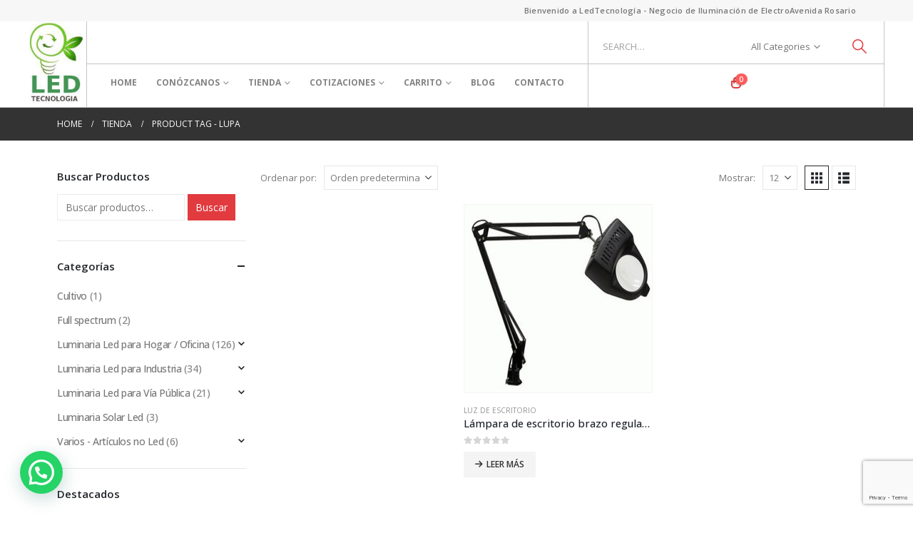

--- FILE ---
content_type: text/html; charset=UTF-8
request_url: https://www.ledtecnologia.com/etiqueta-producto/lupa/
body_size: 24517
content:
	<!DOCTYPE html>
	<html  dir="ltr" lang="es" prefix="og: https://ogp.me/ns#">
	<head>
		<meta http-equiv="X-UA-Compatible" content="IE=edge" />
		<meta http-equiv="Content-Type" content="text/html; charset=UTF-8" />
		<meta name="viewport" content="width=device-width, initial-scale=1, minimum-scale=1" />

		<link rel="profile" href="https://gmpg.org/xfn/11" />
		<link rel="pingback" href="https://www.ledtecnologia.com/xmlrpc.php" />
						<script>document.documentElement.className = document.documentElement.className + ' yes-js js_active js'</script>
			<title>lupa | LEDTecnología - Iluminación Led</title>

		<!-- All in One SEO 4.9.3 - aioseo.com -->
	<meta name="robots" content="max-image-preview:large" />
	<meta name="google-site-verification" content="ii6FWwFaq0X_EmmrjBOfU1NOtyqzOzgfr-AYbCeyVAQ" />
	<link rel="canonical" href="https://www.ledtecnologia.com/etiqueta-producto/lupa/" />
	<meta name="generator" content="All in One SEO (AIOSEO) 4.9.3" />
		<script type="application/ld+json" class="aioseo-schema">
			{"@context":"https:\/\/schema.org","@graph":[{"@type":"BreadcrumbList","@id":"https:\/\/www.ledtecnologia.com\/etiqueta-producto\/lupa\/#breadcrumblist","itemListElement":[{"@type":"ListItem","@id":"https:\/\/www.ledtecnologia.com#listItem","position":1,"name":"Inicio","item":"https:\/\/www.ledtecnologia.com","nextItem":{"@type":"ListItem","@id":"https:\/\/www.ledtecnologia.com\/shop\/#listItem","name":"Tienda"}},{"@type":"ListItem","@id":"https:\/\/www.ledtecnologia.com\/shop\/#listItem","position":2,"name":"Tienda","item":"https:\/\/www.ledtecnologia.com\/shop\/","nextItem":{"@type":"ListItem","@id":"https:\/\/www.ledtecnologia.com\/etiqueta-producto\/lupa\/#listItem","name":"lupa"},"previousItem":{"@type":"ListItem","@id":"https:\/\/www.ledtecnologia.com#listItem","name":"Inicio"}},{"@type":"ListItem","@id":"https:\/\/www.ledtecnologia.com\/etiqueta-producto\/lupa\/#listItem","position":3,"name":"lupa","previousItem":{"@type":"ListItem","@id":"https:\/\/www.ledtecnologia.com\/shop\/#listItem","name":"Tienda"}}]},{"@type":"CollectionPage","@id":"https:\/\/www.ledtecnologia.com\/etiqueta-producto\/lupa\/#collectionpage","url":"https:\/\/www.ledtecnologia.com\/etiqueta-producto\/lupa\/","name":"lupa | LEDTecnolog\u00eda - Iluminaci\u00f3n Led","inLanguage":"es-ES","isPartOf":{"@id":"https:\/\/www.ledtecnologia.com\/#website"},"breadcrumb":{"@id":"https:\/\/www.ledtecnologia.com\/etiqueta-producto\/lupa\/#breadcrumblist"}},{"@type":"Organization","@id":"https:\/\/www.ledtecnologia.com\/#organization","name":"Ledtecnologia","description":"Luces Led para Hogar, Oficina, Industria y V\u00eda P\u00fablica","url":"https:\/\/www.ledtecnologia.com\/","logo":{"@type":"ImageObject","url":"https:\/\/www.ledtecnologia.com\/wp-content\/uploads\/2017\/05\/cropped-LOGO-PARA-SITIO-2.jpg","@id":"https:\/\/www.ledtecnologia.com\/etiqueta-producto\/lupa\/#organizationLogo","width":512,"height":512},"image":{"@id":"https:\/\/www.ledtecnologia.com\/etiqueta-producto\/lupa\/#organizationLogo"}},{"@type":"WebSite","@id":"https:\/\/www.ledtecnologia.com\/#website","url":"https:\/\/www.ledtecnologia.com\/","name":"LEDTecnolog\u00eda - Iluminaci\u00f3n Led","description":"Luces Led para Hogar, Oficina, Industria y V\u00eda P\u00fablica","inLanguage":"es-ES","publisher":{"@id":"https:\/\/www.ledtecnologia.com\/#organization"}}]}
		</script>
		<!-- All in One SEO -->

<script>window._wca = window._wca || [];</script>
<link rel='dns-prefetch' href='//stats.wp.com' />
<link rel='dns-prefetch' href='//www.googletagmanager.com' />
<link rel='dns-prefetch' href='//v0.wordpress.com' />
<link rel='dns-prefetch' href='//pagead2.googlesyndication.com' />
<link rel="alternate" type="application/rss+xml" title="LEDTecnología - Iluminación Led &raquo; Feed" href="https://www.ledtecnologia.com/feed/" />
<link rel="alternate" type="application/rss+xml" title="LEDTecnología - Iluminación Led &raquo; Feed de los comentarios" href="https://www.ledtecnologia.com/comments/feed/" />
<link rel="alternate" type="application/rss+xml" title="LEDTecnología - Iluminación Led &raquo; lupa Etiqueta Feed" href="https://www.ledtecnologia.com/etiqueta-producto/lupa/feed/" />
		<link rel="shortcut icon" href="//www.ledtecnologia.com/wp-content/uploads/2016/08/Logo-Definitivo50.jpg" type="image/x-icon" />
				<link rel="apple-touch-icon" href="//www.ledtecnologia.com/wp-content/uploads/2016/08/Logo-Definitivo50.jpg" />
				<link rel="apple-touch-icon" sizes="120x120" href="//www.ledtecnologia.com/wp-content/uploads/2016/08/Logo-Definitivo50.jpg" />
				<link rel="apple-touch-icon" sizes="76x76" href="//www.ledtecnologia.com/wp-content/uploads/2016/08/Logo-Definitivo50.jpg" />
				<link rel="apple-touch-icon" sizes="152x152" href="//www.ledtecnologia.com/wp-content/uploads/2016/08/Logo-Definitivo50.jpg" />
		<style id='wp-img-auto-sizes-contain-inline-css'>
img:is([sizes=auto i],[sizes^="auto," i]){contain-intrinsic-size:3000px 1500px}
/*# sourceURL=wp-img-auto-sizes-contain-inline-css */
</style>
<style id='wp-emoji-styles-inline-css'>

	img.wp-smiley, img.emoji {
		display: inline !important;
		border: none !important;
		box-shadow: none !important;
		height: 1em !important;
		width: 1em !important;
		margin: 0 0.07em !important;
		vertical-align: -0.1em !important;
		background: none !important;
		padding: 0 !important;
	}
/*# sourceURL=wp-emoji-styles-inline-css */
</style>
<link rel='stylesheet' id='wp-block-library-css' href='https://www.ledtecnologia.com/wp-includes/css/dist/block-library/style.min.css?ver=6.9' media='all' />
<link rel='stylesheet' id='wc-blocks-style-css' href='https://www.ledtecnologia.com/wp-content/plugins/woocommerce/assets/client/blocks/wc-blocks.css?ver=wc-10.4.3' media='all' />
<style id='global-styles-inline-css'>
:root{--wp--preset--aspect-ratio--square: 1;--wp--preset--aspect-ratio--4-3: 4/3;--wp--preset--aspect-ratio--3-4: 3/4;--wp--preset--aspect-ratio--3-2: 3/2;--wp--preset--aspect-ratio--2-3: 2/3;--wp--preset--aspect-ratio--16-9: 16/9;--wp--preset--aspect-ratio--9-16: 9/16;--wp--preset--color--black: #000000;--wp--preset--color--cyan-bluish-gray: #abb8c3;--wp--preset--color--white: #ffffff;--wp--preset--color--pale-pink: #f78da7;--wp--preset--color--vivid-red: #cf2e2e;--wp--preset--color--luminous-vivid-orange: #ff6900;--wp--preset--color--luminous-vivid-amber: #fcb900;--wp--preset--color--light-green-cyan: #7bdcb5;--wp--preset--color--vivid-green-cyan: #00d084;--wp--preset--color--pale-cyan-blue: #8ed1fc;--wp--preset--color--vivid-cyan-blue: #0693e3;--wp--preset--color--vivid-purple: #9b51e0;--wp--preset--color--primary: var(--porto-primary-color);--wp--preset--color--secondary: var(--porto-secondary-color);--wp--preset--color--tertiary: var(--porto-tertiary-color);--wp--preset--color--quaternary: var(--porto-quaternary-color);--wp--preset--color--dark: var(--porto-dark-color);--wp--preset--color--light: var(--porto-light-color);--wp--preset--color--primary-hover: var(--porto-primary-light-5);--wp--preset--gradient--vivid-cyan-blue-to-vivid-purple: linear-gradient(135deg,rgb(6,147,227) 0%,rgb(155,81,224) 100%);--wp--preset--gradient--light-green-cyan-to-vivid-green-cyan: linear-gradient(135deg,rgb(122,220,180) 0%,rgb(0,208,130) 100%);--wp--preset--gradient--luminous-vivid-amber-to-luminous-vivid-orange: linear-gradient(135deg,rgb(252,185,0) 0%,rgb(255,105,0) 100%);--wp--preset--gradient--luminous-vivid-orange-to-vivid-red: linear-gradient(135deg,rgb(255,105,0) 0%,rgb(207,46,46) 100%);--wp--preset--gradient--very-light-gray-to-cyan-bluish-gray: linear-gradient(135deg,rgb(238,238,238) 0%,rgb(169,184,195) 100%);--wp--preset--gradient--cool-to-warm-spectrum: linear-gradient(135deg,rgb(74,234,220) 0%,rgb(151,120,209) 20%,rgb(207,42,186) 40%,rgb(238,44,130) 60%,rgb(251,105,98) 80%,rgb(254,248,76) 100%);--wp--preset--gradient--blush-light-purple: linear-gradient(135deg,rgb(255,206,236) 0%,rgb(152,150,240) 100%);--wp--preset--gradient--blush-bordeaux: linear-gradient(135deg,rgb(254,205,165) 0%,rgb(254,45,45) 50%,rgb(107,0,62) 100%);--wp--preset--gradient--luminous-dusk: linear-gradient(135deg,rgb(255,203,112) 0%,rgb(199,81,192) 50%,rgb(65,88,208) 100%);--wp--preset--gradient--pale-ocean: linear-gradient(135deg,rgb(255,245,203) 0%,rgb(182,227,212) 50%,rgb(51,167,181) 100%);--wp--preset--gradient--electric-grass: linear-gradient(135deg,rgb(202,248,128) 0%,rgb(113,206,126) 100%);--wp--preset--gradient--midnight: linear-gradient(135deg,rgb(2,3,129) 0%,rgb(40,116,252) 100%);--wp--preset--font-size--small: 13px;--wp--preset--font-size--medium: 20px;--wp--preset--font-size--large: 36px;--wp--preset--font-size--x-large: 42px;--wp--preset--spacing--20: 0.44rem;--wp--preset--spacing--30: 0.67rem;--wp--preset--spacing--40: 1rem;--wp--preset--spacing--50: 1.5rem;--wp--preset--spacing--60: 2.25rem;--wp--preset--spacing--70: 3.38rem;--wp--preset--spacing--80: 5.06rem;--wp--preset--shadow--natural: 6px 6px 9px rgba(0, 0, 0, 0.2);--wp--preset--shadow--deep: 12px 12px 50px rgba(0, 0, 0, 0.4);--wp--preset--shadow--sharp: 6px 6px 0px rgba(0, 0, 0, 0.2);--wp--preset--shadow--outlined: 6px 6px 0px -3px rgb(255, 255, 255), 6px 6px rgb(0, 0, 0);--wp--preset--shadow--crisp: 6px 6px 0px rgb(0, 0, 0);}:where(.is-layout-flex){gap: 0.5em;}:where(.is-layout-grid){gap: 0.5em;}body .is-layout-flex{display: flex;}.is-layout-flex{flex-wrap: wrap;align-items: center;}.is-layout-flex > :is(*, div){margin: 0;}body .is-layout-grid{display: grid;}.is-layout-grid > :is(*, div){margin: 0;}:where(.wp-block-columns.is-layout-flex){gap: 2em;}:where(.wp-block-columns.is-layout-grid){gap: 2em;}:where(.wp-block-post-template.is-layout-flex){gap: 1.25em;}:where(.wp-block-post-template.is-layout-grid){gap: 1.25em;}.has-black-color{color: var(--wp--preset--color--black) !important;}.has-cyan-bluish-gray-color{color: var(--wp--preset--color--cyan-bluish-gray) !important;}.has-white-color{color: var(--wp--preset--color--white) !important;}.has-pale-pink-color{color: var(--wp--preset--color--pale-pink) !important;}.has-vivid-red-color{color: var(--wp--preset--color--vivid-red) !important;}.has-luminous-vivid-orange-color{color: var(--wp--preset--color--luminous-vivid-orange) !important;}.has-luminous-vivid-amber-color{color: var(--wp--preset--color--luminous-vivid-amber) !important;}.has-light-green-cyan-color{color: var(--wp--preset--color--light-green-cyan) !important;}.has-vivid-green-cyan-color{color: var(--wp--preset--color--vivid-green-cyan) !important;}.has-pale-cyan-blue-color{color: var(--wp--preset--color--pale-cyan-blue) !important;}.has-vivid-cyan-blue-color{color: var(--wp--preset--color--vivid-cyan-blue) !important;}.has-vivid-purple-color{color: var(--wp--preset--color--vivid-purple) !important;}.has-black-background-color{background-color: var(--wp--preset--color--black) !important;}.has-cyan-bluish-gray-background-color{background-color: var(--wp--preset--color--cyan-bluish-gray) !important;}.has-white-background-color{background-color: var(--wp--preset--color--white) !important;}.has-pale-pink-background-color{background-color: var(--wp--preset--color--pale-pink) !important;}.has-vivid-red-background-color{background-color: var(--wp--preset--color--vivid-red) !important;}.has-luminous-vivid-orange-background-color{background-color: var(--wp--preset--color--luminous-vivid-orange) !important;}.has-luminous-vivid-amber-background-color{background-color: var(--wp--preset--color--luminous-vivid-amber) !important;}.has-light-green-cyan-background-color{background-color: var(--wp--preset--color--light-green-cyan) !important;}.has-vivid-green-cyan-background-color{background-color: var(--wp--preset--color--vivid-green-cyan) !important;}.has-pale-cyan-blue-background-color{background-color: var(--wp--preset--color--pale-cyan-blue) !important;}.has-vivid-cyan-blue-background-color{background-color: var(--wp--preset--color--vivid-cyan-blue) !important;}.has-vivid-purple-background-color{background-color: var(--wp--preset--color--vivid-purple) !important;}.has-black-border-color{border-color: var(--wp--preset--color--black) !important;}.has-cyan-bluish-gray-border-color{border-color: var(--wp--preset--color--cyan-bluish-gray) !important;}.has-white-border-color{border-color: var(--wp--preset--color--white) !important;}.has-pale-pink-border-color{border-color: var(--wp--preset--color--pale-pink) !important;}.has-vivid-red-border-color{border-color: var(--wp--preset--color--vivid-red) !important;}.has-luminous-vivid-orange-border-color{border-color: var(--wp--preset--color--luminous-vivid-orange) !important;}.has-luminous-vivid-amber-border-color{border-color: var(--wp--preset--color--luminous-vivid-amber) !important;}.has-light-green-cyan-border-color{border-color: var(--wp--preset--color--light-green-cyan) !important;}.has-vivid-green-cyan-border-color{border-color: var(--wp--preset--color--vivid-green-cyan) !important;}.has-pale-cyan-blue-border-color{border-color: var(--wp--preset--color--pale-cyan-blue) !important;}.has-vivid-cyan-blue-border-color{border-color: var(--wp--preset--color--vivid-cyan-blue) !important;}.has-vivid-purple-border-color{border-color: var(--wp--preset--color--vivid-purple) !important;}.has-vivid-cyan-blue-to-vivid-purple-gradient-background{background: var(--wp--preset--gradient--vivid-cyan-blue-to-vivid-purple) !important;}.has-light-green-cyan-to-vivid-green-cyan-gradient-background{background: var(--wp--preset--gradient--light-green-cyan-to-vivid-green-cyan) !important;}.has-luminous-vivid-amber-to-luminous-vivid-orange-gradient-background{background: var(--wp--preset--gradient--luminous-vivid-amber-to-luminous-vivid-orange) !important;}.has-luminous-vivid-orange-to-vivid-red-gradient-background{background: var(--wp--preset--gradient--luminous-vivid-orange-to-vivid-red) !important;}.has-very-light-gray-to-cyan-bluish-gray-gradient-background{background: var(--wp--preset--gradient--very-light-gray-to-cyan-bluish-gray) !important;}.has-cool-to-warm-spectrum-gradient-background{background: var(--wp--preset--gradient--cool-to-warm-spectrum) !important;}.has-blush-light-purple-gradient-background{background: var(--wp--preset--gradient--blush-light-purple) !important;}.has-blush-bordeaux-gradient-background{background: var(--wp--preset--gradient--blush-bordeaux) !important;}.has-luminous-dusk-gradient-background{background: var(--wp--preset--gradient--luminous-dusk) !important;}.has-pale-ocean-gradient-background{background: var(--wp--preset--gradient--pale-ocean) !important;}.has-electric-grass-gradient-background{background: var(--wp--preset--gradient--electric-grass) !important;}.has-midnight-gradient-background{background: var(--wp--preset--gradient--midnight) !important;}.has-small-font-size{font-size: var(--wp--preset--font-size--small) !important;}.has-medium-font-size{font-size: var(--wp--preset--font-size--medium) !important;}.has-large-font-size{font-size: var(--wp--preset--font-size--large) !important;}.has-x-large-font-size{font-size: var(--wp--preset--font-size--x-large) !important;}
/*# sourceURL=global-styles-inline-css */
</style>

<style id='classic-theme-styles-inline-css'>
/*! This file is auto-generated */
.wp-block-button__link{color:#fff;background-color:#32373c;border-radius:9999px;box-shadow:none;text-decoration:none;padding:calc(.667em + 2px) calc(1.333em + 2px);font-size:1.125em}.wp-block-file__button{background:#32373c;color:#fff;text-decoration:none}
/*# sourceURL=/wp-includes/css/classic-themes.min.css */
</style>
<link rel='stylesheet' id='contact-form-7-css' href='https://www.ledtecnologia.com/wp-content/plugins/contact-form-7/includes/css/styles.css?ver=6.1.4' media='all' />
<style id='woocommerce-inline-inline-css'>
.woocommerce form .form-row .required { visibility: visible; }
/*# sourceURL=woocommerce-inline-inline-css */
</style>
<link rel='stylesheet' id='yith-wcan-shortcodes-css' href='https://www.ledtecnologia.com/wp-content/plugins/yith-woocommerce-ajax-navigation/assets/css/shortcodes.css?ver=5.16.0' media='all' />
<style id='yith-wcan-shortcodes-inline-css'>
:root{
	--yith-wcan-filters_colors_titles: #434343;
	--yith-wcan-filters_colors_background: #FFFFFF;
	--yith-wcan-filters_colors_accent: #A7144C;
	--yith-wcan-filters_colors_accent_r: 167;
	--yith-wcan-filters_colors_accent_g: 20;
	--yith-wcan-filters_colors_accent_b: 76;
	--yith-wcan-color_swatches_border_radius: 100%;
	--yith-wcan-color_swatches_size: 30px;
	--yith-wcan-labels_style_background: #FFFFFF;
	--yith-wcan-labels_style_background_hover: #A7144C;
	--yith-wcan-labels_style_background_active: #A7144C;
	--yith-wcan-labels_style_text: #434343;
	--yith-wcan-labels_style_text_hover: #FFFFFF;
	--yith-wcan-labels_style_text_active: #FFFFFF;
	--yith-wcan-anchors_style_text: #434343;
	--yith-wcan-anchors_style_text_hover: #A7144C;
	--yith-wcan-anchors_style_text_active: #A7144C;
}
/*# sourceURL=yith-wcan-shortcodes-inline-css */
</style>
<link rel='stylesheet' id='jquery-selectBox-css' href='https://www.ledtecnologia.com/wp-content/plugins/yith-woocommerce-wishlist/assets/css/jquery.selectBox.css?ver=1.2.0' media='all' />
<link rel='stylesheet' id='woocommerce_prettyPhoto_css-css' href='//www.ledtecnologia.com/wp-content/plugins/woocommerce/assets/css/prettyPhoto.css?ver=3.1.6' media='all' />
<link rel='stylesheet' id='yith-wcwl-main-css' href='https://www.ledtecnologia.com/wp-content/plugins/yith-woocommerce-wishlist/assets/css/style.css?ver=4.11.0' media='all' />
<style id='yith-wcwl-main-inline-css'>
 :root { --add-to-wishlist-icon-color: #222529; --added-to-wishlist-icon-color: #e27c7c; --rounded-corners-radius: 16px; --add-to-cart-rounded-corners-radius: 16px; --feedback-duration: 3s } 
 :root { --add-to-wishlist-icon-color: #222529; --added-to-wishlist-icon-color: #e27c7c; --rounded-corners-radius: 16px; --add-to-cart-rounded-corners-radius: 16px; --feedback-duration: 3s } 
/*# sourceURL=yith-wcwl-main-inline-css */
</style>
<link rel='stylesheet' id='porto-fs-progress-bar-css' href='https://www.ledtecnologia.com/wp-content/themes/porto/inc/lib/woocommerce-shipping-progress-bar/shipping-progress-bar.css?ver=7.6.0' media='all' />
<link rel='stylesheet' id='bsf-Defaults-css' href='https://www.ledtecnologia.com/wp-content/uploads/smile_fonts/Defaults/Defaults.css?ver=6.9' media='all' />
<link rel='stylesheet' id='porto-css-vars-css' href='https://www.ledtecnologia.com/wp-content/uploads/porto_styles/theme_css_vars.css?ver=7.6.0' media='all' />
<link rel='stylesheet' id='js_composer_front-css' href='https://www.ledtecnologia.com/wp-content/plugins/js_composer/assets/css/js_composer.min.css?ver=8.5' media='all' />
<link rel='stylesheet' id='ultimate-style-min-css' href='https://www.ledtecnologia.com/wp-content/plugins/Ultimate_VC_Addons/assets/min-css/ultimate.min.css?ver=3.16.12' media='all' />
<link rel='stylesheet' id='bootstrap-css' href='https://www.ledtecnologia.com/wp-content/uploads/porto_styles/bootstrap.css?ver=7.6.0' media='all' />
<link rel='stylesheet' id='porto-plugins-css' href='https://www.ledtecnologia.com/wp-content/themes/porto/css/plugins.css?ver=7.6.0' media='all' />
<link rel='stylesheet' id='porto-theme-css' href='https://www.ledtecnologia.com/wp-content/themes/porto/css/theme.css?ver=7.6.0' media='all' />
<link rel='stylesheet' id='porto-animate-css' href='https://www.ledtecnologia.com/wp-content/themes/porto/css/part/animate.css?ver=7.6.0' media='all' />
<link rel='stylesheet' id='porto-widget-contact-info-css' href='https://www.ledtecnologia.com/wp-content/themes/porto/css/part/widget-contact-info.css?ver=7.6.0' media='all' />
<link rel='stylesheet' id='porto-widget-text-css' href='https://www.ledtecnologia.com/wp-content/themes/porto/css/part/widget-text.css?ver=7.6.0' media='all' />
<link rel='stylesheet' id='porto-widget-tag-cloud-css' href='https://www.ledtecnologia.com/wp-content/themes/porto/css/part/widget-tag-cloud.css?ver=7.6.0' media='all' />
<link rel='stylesheet' id='porto-widget-follow-us-css' href='https://www.ledtecnologia.com/wp-content/themes/porto/css/part/widget-follow-us.css?ver=7.6.0' media='all' />
<link rel='stylesheet' id='porto-blog-legacy-css' href='https://www.ledtecnologia.com/wp-content/themes/porto/css/part/blog-legacy.css?ver=7.6.0' media='all' />
<link rel='stylesheet' id='porto-header-shop-css' href='https://www.ledtecnologia.com/wp-content/themes/porto/css/part/header-shop.css?ver=7.6.0' media='all' />
<link rel='stylesheet' id='porto-header-legacy-css' href='https://www.ledtecnologia.com/wp-content/themes/porto/css/part/header-legacy.css?ver=7.6.0' media='all' />
<link rel='stylesheet' id='porto-footer-legacy-css' href='https://www.ledtecnologia.com/wp-content/themes/porto/css/part/footer-legacy.css?ver=7.6.0' media='all' />
<link rel='stylesheet' id='porto-nav-panel-css' href='https://www.ledtecnologia.com/wp-content/themes/porto/css/part/nav-panel.css?ver=7.6.0' media='all' />
<link rel='stylesheet' id='porto-revslider-css' href='https://www.ledtecnologia.com/wp-content/themes/porto/css/part/revslider.css?ver=7.6.0' media='all' />
<link rel='stylesheet' id='porto-media-mobile-sidebar-css' href='https://www.ledtecnologia.com/wp-content/themes/porto/css/part/media-mobile-sidebar.css?ver=7.6.0' media='(max-width:991px)' />
<link rel='stylesheet' id='porto-theme-portfolio-css' href='https://www.ledtecnologia.com/wp-content/themes/porto/css/theme_portfolio.css?ver=7.6.0' media='all' />
<link rel='stylesheet' id='porto-theme-member-css' href='https://www.ledtecnologia.com/wp-content/themes/porto/css/theme_member.css?ver=7.6.0' media='all' />
<link rel='stylesheet' id='porto-theme-event-css' href='https://www.ledtecnologia.com/wp-content/themes/porto/css/theme_event.css?ver=7.6.0' media='all' />
<link rel='stylesheet' id='porto-shortcodes-css' href='https://www.ledtecnologia.com/wp-content/uploads/porto_styles/shortcodes.css?ver=7.6.0' media='all' />
<link rel='stylesheet' id='porto-theme-shop-css' href='https://www.ledtecnologia.com/wp-content/themes/porto/css/theme_shop.css?ver=7.6.0' media='all' />
<link rel='stylesheet' id='porto-shop-legacy-css' href='https://www.ledtecnologia.com/wp-content/themes/porto/css/part/shop-legacy.css?ver=7.6.0' media='all' />
<link rel='stylesheet' id='porto-shop-sidebar-base-css' href='https://www.ledtecnologia.com/wp-content/themes/porto/css/part/shop-sidebar-base.css?ver=7.6.0' media='all' />
<link rel='stylesheet' id='porto-woo-widget-product-search-css' href='https://www.ledtecnologia.com/wp-content/themes/porto/css/part/woo-widget-product-search.css?ver=7.6.0' media='all' />
<link rel='stylesheet' id='porto-shop-toolbar-css' href='https://www.ledtecnologia.com/wp-content/themes/porto/css/theme/shop/other/toolbar.css?ver=7.6.0' media='all' />
<link rel='stylesheet' id='porto-theme-vc-css' href='https://www.ledtecnologia.com/wp-content/themes/porto/css/theme_vc.css?ver=7.6.0' media='all' />
<link rel='stylesheet' id='porto-theme-wpb-css' href='https://www.ledtecnologia.com/wp-content/themes/porto/css/theme_wpb.css?ver=7.6.0' media='all' />
<link rel='stylesheet' id='porto-dynamic-style-css' href='https://www.ledtecnologia.com/wp-content/uploads/porto_styles/dynamic_style.css?ver=7.6.0' media='all' />
<link rel='stylesheet' id='porto-type-builder-css' href='https://www.ledtecnologia.com/wp-content/plugins/porto-functionality/builders/assets/type-builder.css?ver=3.6.0' media='all' />
<link rel='stylesheet' id='porto-account-login-style-css' href='https://www.ledtecnologia.com/wp-content/themes/porto/css/theme/shop/login-style/account-login.css?ver=7.6.0' media='all' />
<link rel='stylesheet' id='porto-theme-woopage-css' href='https://www.ledtecnologia.com/wp-content/themes/porto/css/theme/shop/other/woopage.css?ver=7.6.0' media='all' />
<link rel='stylesheet' id='porto-style-css' href='https://www.ledtecnologia.com/wp-content/themes/porto/style.css?ver=7.6.0' media='all' />
<style id='porto-style-inline-css'>
.side-header-narrow-bar-logo{max-width:170px}@media (min-width:992px){}.page-top .page-title-wrap{line-height:0}
/*# sourceURL=porto-style-inline-css */
</style>
<link rel='stylesheet' id='styles-child-css' href='https://www.ledtecnologia.com/wp-content/themes/porto-child/style.css?ver=6.9' media='all' />
<script src="https://www.ledtecnologia.com/wp-includes/js/jquery/jquery.min.js?ver=3.7.1" id="jquery-core-js"></script>
<script src="https://www.ledtecnologia.com/wp-includes/js/jquery/jquery-migrate.min.js?ver=3.4.1" id="jquery-migrate-js"></script>
<script data-jetpack-boost="ignore" src="//www.ledtecnologia.com/wp-content/plugins/revslider/sr6/assets/js/rbtools.min.js?ver=6.7.29" async id="tp-tools-js"></script>
<script data-jetpack-boost="ignore" src="//www.ledtecnologia.com/wp-content/plugins/revslider/sr6/assets/js/rs6.min.js?ver=6.7.35" async id="revmin-js"></script>
<script src="https://www.ledtecnologia.com/wp-content/plugins/woocommerce/assets/js/jquery-blockui/jquery.blockUI.min.js?ver=2.7.0-wc.10.4.3" id="wc-jquery-blockui-js" data-wp-strategy="defer"></script>
<script id="wc-add-to-cart-js-extra">
var wc_add_to_cart_params = {"ajax_url":"/wp-admin/admin-ajax.php","wc_ajax_url":"/?wc-ajax=%%endpoint%%","i18n_view_cart":"Ver carrito","cart_url":"https://www.ledtecnologia.com/carro/","is_cart":"","cart_redirect_after_add":"no"};
//# sourceURL=wc-add-to-cart-js-extra
</script>
<script src="https://www.ledtecnologia.com/wp-content/plugins/woocommerce/assets/js/frontend/add-to-cart.min.js?ver=10.4.3" id="wc-add-to-cart-js" data-wp-strategy="defer"></script>
<script src="https://www.ledtecnologia.com/wp-content/plugins/woocommerce/assets/js/js-cookie/js.cookie.min.js?ver=2.1.4-wc.10.4.3" id="wc-js-cookie-js" defer data-wp-strategy="defer"></script>
<script id="woocommerce-js-extra">
var woocommerce_params = {"ajax_url":"/wp-admin/admin-ajax.php","wc_ajax_url":"/?wc-ajax=%%endpoint%%","i18n_password_show":"Mostrar contrase\u00f1a","i18n_password_hide":"Ocultar contrase\u00f1a"};
//# sourceURL=woocommerce-js-extra
</script>
<script src="https://www.ledtecnologia.com/wp-content/plugins/woocommerce/assets/js/frontend/woocommerce.min.js?ver=10.4.3" id="woocommerce-js" defer data-wp-strategy="defer"></script>
<script src="https://www.ledtecnologia.com/wp-content/plugins/js_composer/assets/js/vendors/woocommerce-add-to-cart.js?ver=8.5" id="vc_woocommerce-add-to-cart-js-js"></script>
<script src="https://stats.wp.com/s-202603.js" id="woocommerce-analytics-js" defer data-wp-strategy="defer"></script>
<script id="wc-cart-fragments-js-extra">
var wc_cart_fragments_params = {"ajax_url":"/wp-admin/admin-ajax.php","wc_ajax_url":"/?wc-ajax=%%endpoint%%","cart_hash_key":"wc_cart_hash_114cbd0d49fb8d5273a58eba28a55611","fragment_name":"wc_fragments_114cbd0d49fb8d5273a58eba28a55611","request_timeout":"15000"};
//# sourceURL=wc-cart-fragments-js-extra
</script>
<script src="https://www.ledtecnologia.com/wp-content/plugins/woocommerce/assets/js/frontend/cart-fragments.min.js?ver=10.4.3" id="wc-cart-fragments-js" defer data-wp-strategy="defer"></script>

<!-- Fragmento de código de la etiqueta de Google (gtag.js) añadida por Site Kit -->
<!-- Fragmento de código de Google Analytics añadido por Site Kit -->
<script src="https://www.googletagmanager.com/gtag/js?id=GT-NNZ3WDN" id="google_gtagjs-js" async></script>
<script id="google_gtagjs-js-after">
window.dataLayer = window.dataLayer || [];function gtag(){dataLayer.push(arguments);}
gtag("set","linker",{"domains":["www.ledtecnologia.com"]});
gtag("js", new Date());
gtag("set", "developer_id.dZTNiMT", true);
gtag("config", "GT-NNZ3WDN");
//# sourceURL=google_gtagjs-js-after
</script>
<script src="https://www.ledtecnologia.com/wp-includes/js/jquery/ui/core.min.js?ver=1.13.3" id="jquery-ui-core-js"></script>
<script src="https://www.ledtecnologia.com/wp-content/plugins/Ultimate_VC_Addons/assets/min-js/ultimate.min.js?ver=3.16.12" id="ultimate-script-js"></script>
<script src="https://www.ledtecnologia.com/wp-content/plugins/woocommerce/assets/js/jquery-cookie/jquery.cookie.min.js?ver=1.4.1-wc.10.4.3" id="wc-jquery-cookie-js" defer data-wp-strategy="defer"></script>
<script></script><link rel="https://api.w.org/" href="https://www.ledtecnologia.com/wp-json/" /><link rel="alternate" title="JSON" type="application/json" href="https://www.ledtecnologia.com/wp-json/wp/v2/product_tag/512" /><link rel="EditURI" type="application/rsd+xml" title="RSD" href="https://www.ledtecnologia.com/xmlrpc.php?rsd" />
<meta name="generator" content="WordPress 6.9" />
<meta name="generator" content="WooCommerce 10.4.3" />
<meta name="generator" content="Site Kit by Google 1.170.0" /><noscript><style>.vce-row-container .vcv-lozad {display: none}</style></noscript><meta name="generator" content="Powered by Visual Composer Website Builder - fast and easy-to-use drag and drop visual editor for WordPress."/>	<style>img#wpstats{display:none}</style>
				<script type="text/javascript" id="webfont-queue">
		WebFontConfig = {
			google: { families: [ 'Open+Sans:300,400,500,600,700,800','Shadows+Into+Light:400,700','Playfair+Display:400,700' ] }
		};
		(function(d) {
			var wf = d.createElement('script'), s = d.scripts[d.scripts.length - 1];
			wf.src = 'https://www.ledtecnologia.com/wp-content/themes/porto/js/libs/webfont.js';
			wf.async = true;
			s.parentNode.insertBefore(wf, s);
		})(document);</script>
			<noscript><style>.woocommerce-product-gallery{ opacity: 1 !important; }</style></noscript>
	
<!-- Metaetiquetas de Google AdSense añadidas por Site Kit -->
<meta name="google-adsense-platform-account" content="ca-host-pub-2644536267352236">
<meta name="google-adsense-platform-domain" content="sitekit.withgoogle.com">
<!-- Acabar con las metaetiquetas de Google AdSense añadidas por Site Kit -->
<meta name="generator" content="Powered by WPBakery Page Builder - drag and drop page builder for WordPress."/>

<!-- Fragmento de código de Google Adsense añadido por Site Kit -->
<script async src="https://pagead2.googlesyndication.com/pagead/js/adsbygoogle.js?client=ca-pub-8235113925945272&amp;host=ca-host-pub-2644536267352236" crossorigin="anonymous"></script>

<!-- Final del fragmento de código de Google Adsense añadido por Site Kit -->
<meta name="generator" content="Powered by Slider Revolution 6.7.35 - responsive, Mobile-Friendly Slider Plugin for WordPress with comfortable drag and drop interface." />
<link rel="icon" href="https://www.ledtecnologia.com/wp-content/uploads/2017/05/cropped-LOGO-PARA-SITIO-2-32x32.jpg" sizes="32x32" />
<link rel="icon" href="https://www.ledtecnologia.com/wp-content/uploads/2017/05/cropped-LOGO-PARA-SITIO-2-192x192.jpg" sizes="192x192" />
<link rel="apple-touch-icon" href="https://www.ledtecnologia.com/wp-content/uploads/2017/05/cropped-LOGO-PARA-SITIO-2-180x180.jpg" />
<meta name="msapplication-TileImage" content="https://www.ledtecnologia.com/wp-content/uploads/2017/05/cropped-LOGO-PARA-SITIO-2-270x270.jpg" />
<script data-jetpack-boost="ignore">function setREVStartSize(e){
			//window.requestAnimationFrame(function() {
				window.RSIW = window.RSIW===undefined ? window.innerWidth : window.RSIW;
				window.RSIH = window.RSIH===undefined ? window.innerHeight : window.RSIH;
				try {
					var pw = document.getElementById(e.c).parentNode.offsetWidth,
						newh;
					pw = pw===0 || isNaN(pw) || (e.l=="fullwidth" || e.layout=="fullwidth") ? window.RSIW : pw;
					e.tabw = e.tabw===undefined ? 0 : parseInt(e.tabw);
					e.thumbw = e.thumbw===undefined ? 0 : parseInt(e.thumbw);
					e.tabh = e.tabh===undefined ? 0 : parseInt(e.tabh);
					e.thumbh = e.thumbh===undefined ? 0 : parseInt(e.thumbh);
					e.tabhide = e.tabhide===undefined ? 0 : parseInt(e.tabhide);
					e.thumbhide = e.thumbhide===undefined ? 0 : parseInt(e.thumbhide);
					e.mh = e.mh===undefined || e.mh=="" || e.mh==="auto" ? 0 : parseInt(e.mh,0);
					if(e.layout==="fullscreen" || e.l==="fullscreen")
						newh = Math.max(e.mh,window.RSIH);
					else{
						e.gw = Array.isArray(e.gw) ? e.gw : [e.gw];
						for (var i in e.rl) if (e.gw[i]===undefined || e.gw[i]===0) e.gw[i] = e.gw[i-1];
						e.gh = e.el===undefined || e.el==="" || (Array.isArray(e.el) && e.el.length==0)? e.gh : e.el;
						e.gh = Array.isArray(e.gh) ? e.gh : [e.gh];
						for (var i in e.rl) if (e.gh[i]===undefined || e.gh[i]===0) e.gh[i] = e.gh[i-1];
											
						var nl = new Array(e.rl.length),
							ix = 0,
							sl;
						e.tabw = e.tabhide>=pw ? 0 : e.tabw;
						e.thumbw = e.thumbhide>=pw ? 0 : e.thumbw;
						e.tabh = e.tabhide>=pw ? 0 : e.tabh;
						e.thumbh = e.thumbhide>=pw ? 0 : e.thumbh;
						for (var i in e.rl) nl[i] = e.rl[i]<window.RSIW ? 0 : e.rl[i];
						sl = nl[0];
						for (var i in nl) if (sl>nl[i] && nl[i]>0) { sl = nl[i]; ix=i;}
						var m = pw>(e.gw[ix]+e.tabw+e.thumbw) ? 1 : (pw-(e.tabw+e.thumbw)) / (e.gw[ix]);
						newh =  (e.gh[ix] * m) + (e.tabh + e.thumbh);
					}
					var el = document.getElementById(e.c);
					if (el!==null && el) el.style.height = newh+"px";
					el = document.getElementById(e.c+"_wrapper");
					if (el!==null && el) {
						el.style.height = newh+"px";
						el.style.display = "block";
					}
				} catch(e){
					console.log("Failure at Presize of Slider:" + e)
				}
			//});
		  };</script>
<noscript><style> .wpb_animate_when_almost_visible { opacity: 1; }</style></noscript>	<link rel='stylesheet' id='so-css-porto-css' href='https://www.ledtecnologia.com/wp-content/uploads/so-css/so-css-porto.css?ver=1546207983' media='all' />
<link rel='stylesheet' id='joinchat-css' href='https://www.ledtecnologia.com/wp-content/plugins/creame-whatsapp-me/public/css/joinchat-btn.min.css?ver=6.0.9' media='all' />
<style id='joinchat-inline-css'>
.joinchat{--ch:142;--cs:70%;--cl:49%;--bw:1}
/*# sourceURL=joinchat-inline-css */
</style>
<link rel='stylesheet' id='rs-plugin-settings-css' href='//www.ledtecnologia.com/wp-content/plugins/revslider/sr6/assets/css/rs6.css?ver=6.7.35' media='all' />
<style id='rs-plugin-settings-inline-css'>
#rs-demo-id {}
/*# sourceURL=rs-plugin-settings-inline-css */
</style>
</head>
	<body class="archive tax-product_tag term-lupa term-512 wp-embed-responsive wp-theme-porto wp-child-theme-porto-child theme-porto vcwb woocommerce woocommerce-page woocommerce-no-js yith-wcan-free login-popup full blog-1 wpb-js-composer js-comp-ver-8.5 vc_responsive">
	
	<div class="page-wrapper"><!-- page wrapper -->
		
											<!-- header wrapper -->
				<div class="header-wrapper">
										<header id="header" class="header-6">
		<div class="header-top">
		<div class="container">
			<div class="header-left">
							</div>
			<div class="header-right">
				<span class="welcome-msg">Bienvenido a LedTecnología - Negocio de Iluminación de ElectroAvenida Rosario</span>			</div>
		</div>
	</div>
	
	<div class="header-main">
		<div class="container">
			<div class="header-left">
				
	<div class="logo">
	<a aria-label="Site Logo" href="https://www.ledtecnologia.com/" title="LEDTecnología &#8211; Iluminación Led - Luces Led para Hogar, Oficina, Industria y Vía Pública"  rel="home">
		<img class="img-responsive sticky-logo sticky-retina-logo" src="//www.ledtecnologia.com/wp-content/uploads/2016/08/Logo-Definitivo50.jpg" alt="LEDTecnología &#8211; Iluminación Led" /><img class="img-responsive standard-logo" width="75" height="120" src="//www.ledtecnologia.com/wp-content/uploads/2016/08/Logo-Definitivo120.jpg" alt="LEDTecnología &#8211; Iluminación Led" /><img class="img-responsive retina-logo" width="31" height="50" src="//www.ledtecnologia.com/wp-content/uploads/2016/08/Logo-Definitivo50.jpg" alt="LEDTecnología &#8211; Iluminación Led" style="max-height:50px;" />	</a>
	</div>
				</div>
			<div class="header-center">
				<div class="header-center-top">
									</div>

				<div class="header-center-bottom">
					<div id="main-menu">
						<ul id="menu-led-tecnologia" class="main-menu mega-menu show-arrow"><li id="nav-menu-item-1142" class="menu-item menu-item-type-post_type menu-item-object-page menu-item-home narrow"><a href="https://www.ledtecnologia.com/">Home</a></li>
<li id="nav-menu-item-2248" class="menu-item menu-item-type-custom menu-item-object-custom menu-item-has-children has-sub narrow"><a href="#">Conózcanos</a>
<div class="popup"><div class="inner" style=""><ul class="sub-menu porto-narrow-sub-menu">
	<li id="nav-menu-item-1143" class="menu-item menu-item-type-post_type menu-item-object-page" data-cols="1"><a href="https://www.ledtecnologia.com/acerca-de-nosotros/">LedTecnología</a></li>
	<li id="nav-menu-item-2246" class="menu-item menu-item-type-custom menu-item-object-custom" data-cols="1"><a href="https://www.electroavenida.com">ElectroAvenida</a></li>
	<li id="nav-menu-item-2247" class="menu-item menu-item-type-custom menu-item-object-custom" data-cols="1"><a href="https://www.ventiladoresdefabrica.com">VF &#8211; Ventiladores de Fábrica</a></li>
</ul></div></div>
</li>
<li id="nav-menu-item-1680" class="menu-item menu-item-type-post_type menu-item-object-page menu-item-has-children has-sub narrow"><a href="https://www.ledtecnologia.com/shop/">Tienda</a>
<div class="popup"><div class="inner" style=""><ul class="sub-menu porto-narrow-sub-menu">
	<li id="nav-menu-item-1289" class="menu-item menu-item-type-taxonomy menu-item-object-product_cat menu-item-has-children sub" data-cols="1"><a href="https://www.ledtecnologia.com/categoria-producto/luminaria-led-para-hogar-oficina/">Luminaria Led para Hogar / Oficina</a>
	<ul class="sub-menu">
		<li id="nav-menu-item-1921" class="menu-item menu-item-type-taxonomy menu-item-object-product_cat menu-item-has-children"><a href="https://www.ledtecnologia.com/categoria-producto/luminaria-led-para-hogar-oficina/listado-por-marcas/">Listado por marcas</a>
		<ul class="sub-menu">
			<li id="nav-menu-item-1922" class="menu-item menu-item-type-taxonomy menu-item-object-product_cat"><a href="https://www.ledtecnologia.com/categoria-producto/luminaria-led-para-hogar-oficina/listado-por-marcas/ge/">GE</a></li>
			<li id="nav-menu-item-2241" class="menu-item menu-item-type-taxonomy menu-item-object-product_cat"><a href="https://www.ledtecnologia.com/categoria-producto/luminaria-led-para-hogar-oficina/listado-por-marcas/interelec/">Interelec</a></li>
			<li id="nav-menu-item-1923" class="menu-item menu-item-type-taxonomy menu-item-object-product_cat"><a href="https://www.ledtecnologia.com/categoria-producto/luminaria-led-para-hogar-oficina/listado-por-marcas/osram/">OSRAM</a></li>
			<li id="nav-menu-item-1924" class="menu-item menu-item-type-taxonomy menu-item-object-product_cat"><a href="https://www.ledtecnologia.com/categoria-producto/luminaria-led-para-hogar-oficina/listado-por-marcas/phillips/">Phillips</a></li>
			<li id="nav-menu-item-1925" class="menu-item menu-item-type-taxonomy menu-item-object-product_cat"><a href="https://www.ledtecnologia.com/categoria-producto/luminaria-led-para-hogar-oficina/listado-por-marcas/verbatim/">Verbatim</a></li>
			<li id="nav-menu-item-2240" class="menu-item menu-item-type-taxonomy menu-item-object-product_cat"><a href="https://www.ledtecnologia.com/categoria-producto/luminaria-led-para-hogar-oficina/listado-por-marcas/wlg/">WLG</a></li>
		</ul>
</li>
		<li id="nav-menu-item-1298" class="menu-item menu-item-type-taxonomy menu-item-object-product_cat"><a href="https://www.ledtecnologia.com/categoria-producto/luminaria-led-para-hogar-oficina/ar111/">AR111</a></li>
		<li id="nav-menu-item-1299" class="menu-item menu-item-type-taxonomy menu-item-object-product_cat"><a href="https://www.ledtecnologia.com/categoria-producto/luminaria-led-para-hogar-oficina/bipin/">Bipin</a></li>
		<li id="nav-menu-item-1292" class="menu-item menu-item-type-taxonomy menu-item-object-product_cat"><a href="https://www.ledtecnologia.com/categoria-producto/luminaria-led-para-hogar-oficina/bulbo/">Bulbo</a></li>
		<li id="nav-menu-item-1300" class="menu-item menu-item-type-taxonomy menu-item-object-product_cat"><a href="https://www.ledtecnologia.com/categoria-producto/luminaria-led-para-hogar-oficina/campana-luminaria-para-oficina/">Campana</a></li>
		<li id="nav-menu-item-1295" class="menu-item menu-item-type-taxonomy menu-item-object-product_cat"><a href="https://www.ledtecnologia.com/categoria-producto/luminaria-led-para-hogar-oficina/dicroica/">Dicroica</a></li>
		<li id="nav-menu-item-1371" class="menu-item menu-item-type-taxonomy menu-item-object-product_cat"><a href="https://www.ledtecnologia.com/categoria-producto/luminaria-led-para-hogar-oficina/downlight/">Downlight</a></li>
		<li id="nav-menu-item-2777" class="menu-item menu-item-type-taxonomy menu-item-object-product_cat"><a href="https://www.ledtecnologia.com/categoria-producto/luminaria-led-para-hogar-oficina/luminarias-de-diseno/">Luminarias de Diseño</a></li>
		<li id="nav-menu-item-3299" class="menu-item menu-item-type-taxonomy menu-item-object-product_cat"><a href="https://www.ledtecnologia.com/categoria-producto/luminaria-led-para-hogar-oficina/guirnalda-led/">Guirnalda Led</a></li>
		<li id="nav-menu-item-2242" class="menu-item menu-item-type-taxonomy menu-item-object-product_cat"><a href="https://www.ledtecnologia.com/categoria-producto/luminaria-led-para-hogar-oficina/luz-de-escritorio/">Luz de Escritorio</a></li>
		<li id="nav-menu-item-1293" class="menu-item menu-item-type-taxonomy menu-item-object-product_cat"><a href="https://www.ledtecnologia.com/categoria-producto/luminaria-led-para-hogar-oficina/panel/">Panel</a></li>
		<li id="nav-menu-item-1301" class="menu-item menu-item-type-taxonomy menu-item-object-product_cat"><a href="https://www.ledtecnologia.com/categoria-producto/luminaria-led-para-hogar-oficina/reflector-luminaria-para-oficina/">Reflector</a></li>
		<li id="nav-menu-item-1302" class="menu-item menu-item-type-taxonomy menu-item-object-product_cat"><a href="https://www.ledtecnologia.com/categoria-producto/luminaria-led-para-hogar-oficina/spot/">Spot</a></li>
		<li id="nav-menu-item-2388" class="menu-item menu-item-type-taxonomy menu-item-object-product_cat"><a href="https://www.ledtecnologia.com/categoria-producto/luminaria-led-para-hogar-oficina/tira-led/">Tira Led</a></li>
		<li id="nav-menu-item-1294" class="menu-item menu-item-type-taxonomy menu-item-object-product_cat"><a href="https://www.ledtecnologia.com/categoria-producto/luminaria-led-para-hogar-oficina/tubo-led/">Tubo Led</a></li>
		<li id="nav-menu-item-2797" class="menu-item menu-item-type-taxonomy menu-item-object-product_cat"><a href="https://www.ledtecnologia.com/categoria-producto/luminaria-led-para-hogar-oficina/vintage/">Vintage</a></li>
	</ul>
</li>
	<li id="nav-menu-item-1291" class="menu-item menu-item-type-taxonomy menu-item-object-product_cat menu-item-has-children sub" data-cols="1"><a href="https://www.ledtecnologia.com/categoria-producto/luminaria-led-para-industria/">Luminaria Led para Industria</a>
	<ul class="sub-menu">
		<li id="nav-menu-item-1303" class="menu-item menu-item-type-taxonomy menu-item-object-product_cat"><a href="https://www.ledtecnologia.com/categoria-producto/luminaria-led-para-industria/campana/">Campana</a></li>
		<li id="nav-menu-item-1304" class="menu-item menu-item-type-taxonomy menu-item-object-product_cat"><a href="https://www.ledtecnologia.com/categoria-producto/luminaria-led-para-industria/estacion-de-servicio/">Estación de Servicio</a></li>
		<li id="nav-menu-item-2245" class="menu-item menu-item-type-taxonomy menu-item-object-product_cat"><a href="https://www.ledtecnologia.com/categoria-producto/luminaria-led-para-industria/galponeras/">Galponeras</a></li>
		<li id="nav-menu-item-1305" class="menu-item menu-item-type-taxonomy menu-item-object-product_cat"><a href="https://www.ledtecnologia.com/categoria-producto/luminaria-led-para-industria/reflector/">Reflector</a></li>
	</ul>
</li>
	<li id="nav-menu-item-1290" class="menu-item menu-item-type-taxonomy menu-item-object-product_cat menu-item-has-children sub" data-cols="1"><a href="https://www.ledtecnologia.com/categoria-producto/luminaria-led-para-via-publica/">Luminaria Led para Vía Pública</a>
	<ul class="sub-menu">
		<li id="nav-menu-item-1306" class="menu-item menu-item-type-taxonomy menu-item-object-product_cat"><a href="https://www.ledtecnologia.com/categoria-producto/luminaria-led-para-via-publica/domo/">Domo</a></li>
		<li id="nav-menu-item-1307" class="menu-item menu-item-type-taxonomy menu-item-object-product_cat"><a href="https://www.ledtecnologia.com/categoria-producto/luminaria-led-para-via-publica/farola/">Farola</a></li>
		<li id="nav-menu-item-1308" class="menu-item menu-item-type-taxonomy menu-item-object-product_cat"><a href="https://www.ledtecnologia.com/categoria-producto/luminaria-led-para-via-publica/reflector-luminaria-para-via-publia/">Reflector</a></li>
		<li id="nav-menu-item-3640" class="menu-item menu-item-type-taxonomy menu-item-object-product_cat"><a href="https://www.ledtecnologia.com/categoria-producto/luminaria-led-para-via-publica/solar/">Solar</a></li>
	</ul>
</li>
	<li id="nav-menu-item-3652" class="menu-item menu-item-type-taxonomy menu-item-object-product_cat" data-cols="1"><a href="https://www.ledtecnologia.com/categoria-producto/luminaria-solar-led/">Luminaria Solar Led</a></li>
	<li id="nav-menu-item-1926" class="menu-item menu-item-type-taxonomy menu-item-object-product_cat menu-item-has-children sub" data-cols="1"><a href="https://www.ledtecnologia.com/categoria-producto/articulos-varios/">Varios &#8211; Artículos no Led</a>
	<ul class="sub-menu">
		<li id="nav-menu-item-1927" class="menu-item menu-item-type-taxonomy menu-item-object-product_cat"><a href="https://www.ledtecnologia.com/categoria-producto/articulos-varios/ferreteria-industrial/">Artículos de Electricidad</a></li>
	</ul>
</li>
</ul></div></div>
</li>
<li id="nav-menu-item-1581" class="menu-item menu-item-type-post_type menu-item-object-page menu-item-has-children has-sub narrow"><a href="https://www.ledtecnologia.com/cotizaciones/">Cotizaciones</a>
<div class="popup"><div class="inner" style=""><ul class="sub-menu porto-narrow-sub-menu">
	<li id="nav-menu-item-2168" class="menu-item menu-item-type-post_type menu-item-object-page" data-cols="1"><a href="https://www.ledtecnologia.com/servicios-para-empresas-y-proyectos-especiales/">Servicios para Empresas y Proyectos Especiales</a></li>
</ul></div></div>
</li>
<li id="nav-menu-item-1148" class="menu-item menu-item-type-post_type menu-item-object-page menu-item-has-children has-sub narrow"><a href="https://www.ledtecnologia.com/carro/">Carrito</a>
<div class="popup"><div class="inner" style=""><ul class="sub-menu porto-narrow-sub-menu">
	<li id="nav-menu-item-2167" class="menu-item menu-item-type-post_type menu-item-object-page" data-cols="1"><a href="https://www.ledtecnologia.com/order-tracking/">Seguimiento de Pedidos</a></li>
	<li id="nav-menu-item-3286" class="menu-item menu-item-type-post_type menu-item-object-page" data-cols="1"><a href="https://www.ledtecnologia.com/checkout/">Finalizar Compra</a></li>
</ul></div></div>
</li>
<li id="nav-menu-item-1147" class="menu-item menu-item-type-post_type menu-item-object-page narrow"><a href="https://www.ledtecnologia.com/blog/">Blog</a></li>
<li id="nav-menu-item-1149" class="menu-item menu-item-type-post_type menu-item-object-page narrow"><a href="https://www.ledtecnologia.com/contacto/">Contacto</a></li>
</ul>					</div>
					<div class="mobile-toggle-section inline-block d-lg-none d-xl-none">
					<a class="mobile-toggle" role="button" href="#" aria-label="Mobile Menu"><i class="fas fa-bars"></i></a>					</div>
				</div>
			</div>
			<div class="header-right">
				<div class="header-right-top">
					<div class="searchform-popup advanced-search-layout search-rounded"><a  class="search-toggle" role="button" aria-label="Search Toggle" href="#"><i class="porto-icon-magnifier"></i><span class="search-text">Search</span></a>	<form action="https://www.ledtecnologia.com/" method="get"
		class="searchform search-layout-advanced searchform-cats">
		<div class="searchform-fields">
			<span class="text"><input name="s" type="text" value="" placeholder="Search&hellip;" autocomplete="off" /></span>
							<input type="hidden" name="post_type" value="product"/>
				<select aria-label="Search Categories"  name='product_cat' id='product_cat' class='cat'>
	<option value='0'>All Categories</option>
	<option class="level-0" value="luminaria-led-para-hogar-oficina">Luminaria Led para Hogar / Oficina</option>
	<option class="level-1" value="dicroica">&nbsp;&nbsp;&nbsp;Dicroica</option>
	<option class="level-1" value="panel">&nbsp;&nbsp;&nbsp;Panel</option>
	<option class="level-1" value="bipin">&nbsp;&nbsp;&nbsp;Bipin</option>
	<option class="level-1" value="bulbo">&nbsp;&nbsp;&nbsp;Bulbo</option>
	<option class="level-1" value="campana-luminaria-para-oficina">&nbsp;&nbsp;&nbsp;Campana</option>
	<option class="level-1" value="spot">&nbsp;&nbsp;&nbsp;Spot</option>
	<option class="level-1" value="ar111">&nbsp;&nbsp;&nbsp;AR111</option>
	<option class="level-1" value="tubo-led">&nbsp;&nbsp;&nbsp;Tubo Led</option>
	<option class="level-1" value="reflector-luminaria-para-oficina">&nbsp;&nbsp;&nbsp;Reflector</option>
	<option class="level-1" value="downlight">&nbsp;&nbsp;&nbsp;Downlight</option>
	<option class="level-1" value="listado-por-marcas">&nbsp;&nbsp;&nbsp;Listado por marcas</option>
	<option class="level-2" value="verbatim">&nbsp;&nbsp;&nbsp;&nbsp;&nbsp;&nbsp;Verbatim</option>
	<option class="level-2" value="phillips">&nbsp;&nbsp;&nbsp;&nbsp;&nbsp;&nbsp;Phillips</option>
	<option class="level-2" value="ge">&nbsp;&nbsp;&nbsp;&nbsp;&nbsp;&nbsp;GE</option>
	<option class="level-2" value="osram">&nbsp;&nbsp;&nbsp;&nbsp;&nbsp;&nbsp;OSRAM</option>
	<option class="level-2" value="sica">&nbsp;&nbsp;&nbsp;&nbsp;&nbsp;&nbsp;SICA</option>
	<option class="level-2" value="wlg">&nbsp;&nbsp;&nbsp;&nbsp;&nbsp;&nbsp;WLG</option>
	<option class="level-2" value="interelec">&nbsp;&nbsp;&nbsp;&nbsp;&nbsp;&nbsp;Interelec</option>
	<option class="level-1" value="luz-de-escritorio">&nbsp;&nbsp;&nbsp;Luz de Escritorio</option>
	<option class="level-1" value="tira-led">&nbsp;&nbsp;&nbsp;Tira Led</option>
	<option class="level-2" value="perfiles-para-tiras-led">&nbsp;&nbsp;&nbsp;&nbsp;&nbsp;&nbsp;Perfiles Para Tiras Led</option>
	<option class="level-1" value="luminarias-de-diseno">&nbsp;&nbsp;&nbsp;Luminarias de Diseño</option>
	<option class="level-1" value="vintage">&nbsp;&nbsp;&nbsp;Vintage</option>
	<option class="level-1" value="guirnalda-led">&nbsp;&nbsp;&nbsp;Guirnalda Led</option>
	<option class="level-0" value="luminaria-led-para-industria">Luminaria Led para Industria</option>
	<option class="level-1" value="reflector">&nbsp;&nbsp;&nbsp;Reflector</option>
	<option class="level-1" value="campana">&nbsp;&nbsp;&nbsp;Campana</option>
	<option class="level-1" value="estacion-de-servicio">&nbsp;&nbsp;&nbsp;Estación de Servicio</option>
	<option class="level-1" value="galponeras">&nbsp;&nbsp;&nbsp;Galponeras</option>
	<option class="level-0" value="luminaria-led-para-via-publica">Luminaria Led para Vía Pública</option>
	<option class="level-1" value="reflector-luminaria-para-via-publia">&nbsp;&nbsp;&nbsp;Reflector</option>
	<option class="level-1" value="farola">&nbsp;&nbsp;&nbsp;Farola</option>
	<option class="level-1" value="domo">&nbsp;&nbsp;&nbsp;Domo</option>
	<option class="level-0" value="articulos-varios">Varios &#8211; Artículos no Led</option>
	<option class="level-1" value="ferreteria-industrial">&nbsp;&nbsp;&nbsp;Artículos de Electricidad</option>
	<option class="level-0" value="luminaria-solar-led">Luminaria Solar Led</option>
	<option class="level-0" value="cultivo">Cultivo</option>
	<option class="level-0" value="full-spectrum">Full spectrum</option>
</select>
			<span class="button-wrap">
				<button class="btn btn-special" aria-label="Search" title="Search" type="submit">
					<i class="porto-icon-magnifier"></i>
				</button>
							</span>
		</div>
				<div class="live-search-list"></div>
			</form>
	</div>				</div>
				<div class="header-right-bottom">
					<div class="header-minicart">
								<div id="mini-cart" aria-haspopup="true" class="mini-cart simple">
			<div class="cart-head">
			<span class="cart-icon"><i class="minicart-icon minicart-icon-default"></i><span class="cart-items">0</span></span><span class="cart-items-text">0</span>			</div>
			<div class="cart-popup widget_shopping_cart">
				<div class="widget_shopping_cart_content">
									<div class="cart-loading"></div>
								</div>
			</div>
				</div>
							</div>

									</div>

			</div>
		</div>
		
<nav id="nav-panel">
	<div class="container">
		<div class="mobile-nav-wrap">
		<div class="menu-wrap"><ul id="menu-led-tecnologia-1" class="mobile-menu accordion-menu"><li id="accordion-menu-item-1142" class="menu-item menu-item-type-post_type menu-item-object-page menu-item-home"><a href="https://www.ledtecnologia.com/">Home</a></li>
<li id="accordion-menu-item-2248" class="menu-item menu-item-type-custom menu-item-object-custom menu-item-has-children has-sub"><a href="#">Conózcanos</a>
<span aria-label="Open Submenu" class="arrow" role="button"></span><ul class="sub-menu">
	<li id="accordion-menu-item-1143" class="menu-item menu-item-type-post_type menu-item-object-page"><a href="https://www.ledtecnologia.com/acerca-de-nosotros/">LedTecnología</a></li>
	<li id="accordion-menu-item-2246" class="menu-item menu-item-type-custom menu-item-object-custom"><a href="https://www.electroavenida.com">ElectroAvenida</a></li>
	<li id="accordion-menu-item-2247" class="menu-item menu-item-type-custom menu-item-object-custom"><a href="https://www.ventiladoresdefabrica.com">VF &#8211; Ventiladores de Fábrica</a></li>
</ul>
</li>
<li id="accordion-menu-item-1680" class="menu-item menu-item-type-post_type menu-item-object-page menu-item-has-children has-sub"><a href="https://www.ledtecnologia.com/shop/">Tienda</a>
<span aria-label="Open Submenu" class="arrow" role="button"></span><ul class="sub-menu">
	<li id="accordion-menu-item-1289" class="menu-item menu-item-type-taxonomy menu-item-object-product_cat menu-item-has-children has-sub"><a href="https://www.ledtecnologia.com/categoria-producto/luminaria-led-para-hogar-oficina/">Luminaria Led para Hogar / Oficina</a>
	<span aria-label="Open Submenu" class="arrow" role="button"></span><ul class="sub-menu">
		<li id="accordion-menu-item-1921" class="menu-item menu-item-type-taxonomy menu-item-object-product_cat menu-item-has-children has-sub"><a href="https://www.ledtecnologia.com/categoria-producto/luminaria-led-para-hogar-oficina/listado-por-marcas/">Listado por marcas</a>
		<span aria-label="Open Submenu" class="arrow" role="button"></span><ul class="sub-menu">
			<li id="accordion-menu-item-1922" class="menu-item menu-item-type-taxonomy menu-item-object-product_cat"><a href="https://www.ledtecnologia.com/categoria-producto/luminaria-led-para-hogar-oficina/listado-por-marcas/ge/">GE</a></li>
			<li id="accordion-menu-item-2241" class="menu-item menu-item-type-taxonomy menu-item-object-product_cat"><a href="https://www.ledtecnologia.com/categoria-producto/luminaria-led-para-hogar-oficina/listado-por-marcas/interelec/">Interelec</a></li>
			<li id="accordion-menu-item-1923" class="menu-item menu-item-type-taxonomy menu-item-object-product_cat"><a href="https://www.ledtecnologia.com/categoria-producto/luminaria-led-para-hogar-oficina/listado-por-marcas/osram/">OSRAM</a></li>
			<li id="accordion-menu-item-1924" class="menu-item menu-item-type-taxonomy menu-item-object-product_cat"><a href="https://www.ledtecnologia.com/categoria-producto/luminaria-led-para-hogar-oficina/listado-por-marcas/phillips/">Phillips</a></li>
			<li id="accordion-menu-item-1925" class="menu-item menu-item-type-taxonomy menu-item-object-product_cat"><a href="https://www.ledtecnologia.com/categoria-producto/luminaria-led-para-hogar-oficina/listado-por-marcas/verbatim/">Verbatim</a></li>
			<li id="accordion-menu-item-2240" class="menu-item menu-item-type-taxonomy menu-item-object-product_cat"><a href="https://www.ledtecnologia.com/categoria-producto/luminaria-led-para-hogar-oficina/listado-por-marcas/wlg/">WLG</a></li>
		</ul>
</li>
		<li id="accordion-menu-item-1298" class="menu-item menu-item-type-taxonomy menu-item-object-product_cat"><a href="https://www.ledtecnologia.com/categoria-producto/luminaria-led-para-hogar-oficina/ar111/">AR111</a></li>
		<li id="accordion-menu-item-1299" class="menu-item menu-item-type-taxonomy menu-item-object-product_cat"><a href="https://www.ledtecnologia.com/categoria-producto/luminaria-led-para-hogar-oficina/bipin/">Bipin</a></li>
		<li id="accordion-menu-item-1292" class="menu-item menu-item-type-taxonomy menu-item-object-product_cat"><a href="https://www.ledtecnologia.com/categoria-producto/luminaria-led-para-hogar-oficina/bulbo/">Bulbo</a></li>
		<li id="accordion-menu-item-1300" class="menu-item menu-item-type-taxonomy menu-item-object-product_cat"><a href="https://www.ledtecnologia.com/categoria-producto/luminaria-led-para-hogar-oficina/campana-luminaria-para-oficina/">Campana</a></li>
		<li id="accordion-menu-item-1295" class="menu-item menu-item-type-taxonomy menu-item-object-product_cat"><a href="https://www.ledtecnologia.com/categoria-producto/luminaria-led-para-hogar-oficina/dicroica/">Dicroica</a></li>
		<li id="accordion-menu-item-1371" class="menu-item menu-item-type-taxonomy menu-item-object-product_cat"><a href="https://www.ledtecnologia.com/categoria-producto/luminaria-led-para-hogar-oficina/downlight/">Downlight</a></li>
		<li id="accordion-menu-item-2777" class="menu-item menu-item-type-taxonomy menu-item-object-product_cat"><a href="https://www.ledtecnologia.com/categoria-producto/luminaria-led-para-hogar-oficina/luminarias-de-diseno/">Luminarias de Diseño</a></li>
		<li id="accordion-menu-item-3299" class="menu-item menu-item-type-taxonomy menu-item-object-product_cat"><a href="https://www.ledtecnologia.com/categoria-producto/luminaria-led-para-hogar-oficina/guirnalda-led/">Guirnalda Led</a></li>
		<li id="accordion-menu-item-2242" class="menu-item menu-item-type-taxonomy menu-item-object-product_cat"><a href="https://www.ledtecnologia.com/categoria-producto/luminaria-led-para-hogar-oficina/luz-de-escritorio/">Luz de Escritorio</a></li>
		<li id="accordion-menu-item-1293" class="menu-item menu-item-type-taxonomy menu-item-object-product_cat"><a href="https://www.ledtecnologia.com/categoria-producto/luminaria-led-para-hogar-oficina/panel/">Panel</a></li>
		<li id="accordion-menu-item-1301" class="menu-item menu-item-type-taxonomy menu-item-object-product_cat"><a href="https://www.ledtecnologia.com/categoria-producto/luminaria-led-para-hogar-oficina/reflector-luminaria-para-oficina/">Reflector</a></li>
		<li id="accordion-menu-item-1302" class="menu-item menu-item-type-taxonomy menu-item-object-product_cat"><a href="https://www.ledtecnologia.com/categoria-producto/luminaria-led-para-hogar-oficina/spot/">Spot</a></li>
		<li id="accordion-menu-item-2388" class="menu-item menu-item-type-taxonomy menu-item-object-product_cat"><a href="https://www.ledtecnologia.com/categoria-producto/luminaria-led-para-hogar-oficina/tira-led/">Tira Led</a></li>
		<li id="accordion-menu-item-1294" class="menu-item menu-item-type-taxonomy menu-item-object-product_cat"><a href="https://www.ledtecnologia.com/categoria-producto/luminaria-led-para-hogar-oficina/tubo-led/">Tubo Led</a></li>
		<li id="accordion-menu-item-2797" class="menu-item menu-item-type-taxonomy menu-item-object-product_cat"><a href="https://www.ledtecnologia.com/categoria-producto/luminaria-led-para-hogar-oficina/vintage/">Vintage</a></li>
	</ul>
</li>
	<li id="accordion-menu-item-1291" class="menu-item menu-item-type-taxonomy menu-item-object-product_cat menu-item-has-children has-sub"><a href="https://www.ledtecnologia.com/categoria-producto/luminaria-led-para-industria/">Luminaria Led para Industria</a>
	<span aria-label="Open Submenu" class="arrow" role="button"></span><ul class="sub-menu">
		<li id="accordion-menu-item-1303" class="menu-item menu-item-type-taxonomy menu-item-object-product_cat"><a href="https://www.ledtecnologia.com/categoria-producto/luminaria-led-para-industria/campana/">Campana</a></li>
		<li id="accordion-menu-item-1304" class="menu-item menu-item-type-taxonomy menu-item-object-product_cat"><a href="https://www.ledtecnologia.com/categoria-producto/luminaria-led-para-industria/estacion-de-servicio/">Estación de Servicio</a></li>
		<li id="accordion-menu-item-2245" class="menu-item menu-item-type-taxonomy menu-item-object-product_cat"><a href="https://www.ledtecnologia.com/categoria-producto/luminaria-led-para-industria/galponeras/">Galponeras</a></li>
		<li id="accordion-menu-item-1305" class="menu-item menu-item-type-taxonomy menu-item-object-product_cat"><a href="https://www.ledtecnologia.com/categoria-producto/luminaria-led-para-industria/reflector/">Reflector</a></li>
	</ul>
</li>
	<li id="accordion-menu-item-1290" class="menu-item menu-item-type-taxonomy menu-item-object-product_cat menu-item-has-children has-sub"><a href="https://www.ledtecnologia.com/categoria-producto/luminaria-led-para-via-publica/">Luminaria Led para Vía Pública</a>
	<span aria-label="Open Submenu" class="arrow" role="button"></span><ul class="sub-menu">
		<li id="accordion-menu-item-1306" class="menu-item menu-item-type-taxonomy menu-item-object-product_cat"><a href="https://www.ledtecnologia.com/categoria-producto/luminaria-led-para-via-publica/domo/">Domo</a></li>
		<li id="accordion-menu-item-1307" class="menu-item menu-item-type-taxonomy menu-item-object-product_cat"><a href="https://www.ledtecnologia.com/categoria-producto/luminaria-led-para-via-publica/farola/">Farola</a></li>
		<li id="accordion-menu-item-1308" class="menu-item menu-item-type-taxonomy menu-item-object-product_cat"><a href="https://www.ledtecnologia.com/categoria-producto/luminaria-led-para-via-publica/reflector-luminaria-para-via-publia/">Reflector</a></li>
		<li id="accordion-menu-item-3640" class="menu-item menu-item-type-taxonomy menu-item-object-product_cat"><a href="https://www.ledtecnologia.com/categoria-producto/luminaria-led-para-via-publica/solar/">Solar</a></li>
	</ul>
</li>
	<li id="accordion-menu-item-3652" class="menu-item menu-item-type-taxonomy menu-item-object-product_cat"><a href="https://www.ledtecnologia.com/categoria-producto/luminaria-solar-led/">Luminaria Solar Led</a></li>
	<li id="accordion-menu-item-1926" class="menu-item menu-item-type-taxonomy menu-item-object-product_cat menu-item-has-children has-sub"><a href="https://www.ledtecnologia.com/categoria-producto/articulos-varios/">Varios &#8211; Artículos no Led</a>
	<span aria-label="Open Submenu" class="arrow" role="button"></span><ul class="sub-menu">
		<li id="accordion-menu-item-1927" class="menu-item menu-item-type-taxonomy menu-item-object-product_cat"><a href="https://www.ledtecnologia.com/categoria-producto/articulos-varios/ferreteria-industrial/">Artículos de Electricidad</a></li>
	</ul>
</li>
</ul>
</li>
<li id="accordion-menu-item-1581" class="menu-item menu-item-type-post_type menu-item-object-page menu-item-has-children has-sub"><a href="https://www.ledtecnologia.com/cotizaciones/">Cotizaciones</a>
<span aria-label="Open Submenu" class="arrow" role="button"></span><ul class="sub-menu">
	<li id="accordion-menu-item-2168" class="menu-item menu-item-type-post_type menu-item-object-page"><a href="https://www.ledtecnologia.com/servicios-para-empresas-y-proyectos-especiales/">Servicios para Empresas y Proyectos Especiales</a></li>
</ul>
</li>
<li id="accordion-menu-item-1148" class="menu-item menu-item-type-post_type menu-item-object-page menu-item-has-children has-sub"><a href="https://www.ledtecnologia.com/carro/">Carrito</a>
<span aria-label="Open Submenu" class="arrow" role="button"></span><ul class="sub-menu">
	<li id="accordion-menu-item-2167" class="menu-item menu-item-type-post_type menu-item-object-page"><a href="https://www.ledtecnologia.com/order-tracking/">Seguimiento de Pedidos</a></li>
	<li id="accordion-menu-item-3286" class="menu-item menu-item-type-post_type menu-item-object-page"><a href="https://www.ledtecnologia.com/checkout/">Finalizar Compra</a></li>
</ul>
</li>
<li id="accordion-menu-item-1147" class="menu-item menu-item-type-post_type menu-item-object-page"><a href="https://www.ledtecnologia.com/blog/">Blog</a></li>
<li id="accordion-menu-item-1149" class="menu-item menu-item-type-post_type menu-item-object-page"><a href="https://www.ledtecnologia.com/contacto/">Contacto</a></li>
</ul></div>		</div>
	</div>
</nav>
	</div>
</header>

									</div>
				<!-- end header wrapper -->
			
			
					<section class="page-top page-header-1">
	<div class="container hide-title">
	<div class="row">
		<div class="col-lg-12">
							<div class="breadcrumbs-wrap">
					<ul class="breadcrumb" itemscope itemtype="https://schema.org/BreadcrumbList"><li class="home" itemprop="itemListElement" itemscope itemtype="https://schema.org/ListItem"><a itemprop="item" href="https://www.ledtecnologia.com" title="Go to Home Page"><span itemprop="name">Home</span></a><meta itemprop="position" content="1" /><i class="delimiter"></i></li><li itemprop="itemListElement" itemscope itemtype="https://schema.org/ListItem"><a itemprop="item" href="https://www.ledtecnologia.com/shop/"><span itemprop="name">Tienda</span></a><meta itemprop="position" content="2" /><i class="delimiter"></i></li><li>Product Tag&nbsp;-&nbsp;<li>lupa</li></li></ul>				</div>
						<div class="page-title-wrap d-none">
								<h1 class="page-title">lupa</h1>
							</div>
					</div>
	</div>
</div>
	</section>
	
		<div id="main" class="column2 column2-left-sidebar boxed"><!-- main -->

			<div class="container">
			<div class="row main-content-wrap">

			<!-- main content -->
			<div class="main-content col-lg-9">

			

<div id="primary" class="content-area"><main id="content" class="site-main">


<div class="woocommerce-notices-wrapper"></div><div class="shop-loop-before"><a role="button" href="#" class="porto-product-filters-toggle sidebar-toggle d-flex d-lg-none "><svg data-name="Layer 3" id="Layer_3" viewBox="0 0 32 32" xmlns="http://www.w3.org/2000/svg"><line class="cls-1" x1="15" x2="26" y1="9" y2="9"/><line class="cls-1" x1="6" x2="9" y1="9" y2="9"/><line class="cls-1" x1="23" x2="26" y1="16" y2="16"/><line class="cls-1" x1="6" x2="17" y1="16" y2="16"/><line class="cls-1" x1="17" x2="26" y1="23" y2="23"/><line class="cls-1" x1="6" x2="11" y1="23" y2="23"/><path class="cls-2" d="M14.5,8.92A2.6,2.6,0,0,1,12,11.5,2.6,2.6,0,0,1,9.5,8.92a2.5,2.5,0,0,1,5,0Z"/><path class="cls-2" d="M22.5,15.92a2.5,2.5,0,1,1-5,0,2.5,2.5,0,0,1,5,0Z"/><path class="cls-3" d="M21,16a1,1,0,1,1-2,0,1,1,0,0,1,2,0Z"/><path class="cls-2" d="M16.5,22.92A2.6,2.6,0,0,1,14,25.5a2.6,2.6,0,0,1-2.5-2.58,2.5,2.5,0,0,1,5,0Z"/></svg> <span>Filter</span></a><form class="woocommerce-ordering" method="get">
	<label for="woocommerce-orderby-1">Ordenar por: </label>
	<select name="orderby" class="orderby" aria-label="Ordenar por:" id="woocommerce-orderby-1">
					<option value="menu_order"  selected='selected'>Orden predeterminado</option>
					<option value="popularity" >Ordenar por popularidad</option>
					<option value="rating" >Ordenar por puntuación media</option>
					<option value="date" >Ordenar por los últimos</option>
					<option value="price" >Ordenar por precio: bajo a alto</option>
					<option value="price-desc" >Ordenar por precio: alto a bajo</option>
			</select>
	<input type="hidden" name="paged" value="1" />

	</form>
<nav class="woocommerce-pagination" aria-label="Paginación de producto">	<form class="woocommerce-viewing" method="get">

		<label>Mostrar: </label>

		<select name="count" class="count" aria-label="Mostrar">
							<option value="12"  selected='selected'>12</option>
							<option value="24" >24</option>
							<option value="36" >36</option>
					</select>

		<input type="hidden" name="paged" value=""/>

			</form>
</nav>	<div class="gridlist-toggle">
		<a role="button" aria-label="View as grid" href="/etiqueta-producto/lupa/" id="grid" class="porto-icon-mode-grid active" title="Grid View"></a><a role="button" aria-label="View as list" href="/etiqueta-producto/lupa/?gridcookie=list" id="list" class="porto-icon-mode-list" title="List View"></a>
	</div>
	</div><div class="archive-products"><ul class="products products-container grid has-ccols has-ccols-spacing ccols-xl-3 ccols-lg-3 ccols-md-3 ccols-sm-2 ccols-2 pwidth-lg-3 pwidth-md-3 pwidth-xs-2 pwidth-ls-1"
	 data-product_layout="product-outimage" role="none">
		<div class='code-block code-block-3' style='margin: 8px 0; clear: both;'>
<script async src="https://pagead2.googlesyndication.com/pagead/js/adsbygoogle.js"></script>
<ins class="adsbygoogle"
     style="display:block; text-align:center;"
     data-ad-layout="in-article"
     data-ad-format="fluid"
     data-ad-client="ca-pub-8235113925945272"
     data-ad-slot="3203435539"></ins>
<script>
     (adsbygoogle = window.adsbygoogle || []).push({});
</script></div>

<li role="none" class="product-col product-outimage product type-product post-3712 status-publish first instock product_cat-luz-de-escritorio product_tag-brazo product_tag-e27 product_tag-escritorio product_tag-lampara product_tag-lupa product_tag-regulable has-post-thumbnail taxable shipping-taxable product-type-simple">
<div class="product-inner">
	
	<div class="product-image">

		<a  href="https://www.ledtecnologia.com/shop/luminaria-led-para-hogar-oficina/luz-de-escritorio/lampara-de-escritorio-brazo-regulable-con-lupa-y-e27/" aria-label="Go to product page">
			<div data-link="https://www.ledtecnologia.com/carro/" class="viewcart viewcart-3712" title="Ver carrito"></div><div class="inner"><img width="600" height="600" src="https://www.ledtecnologia.com/wp-content/uploads/2020/05/Lupa-de-brazo-Interelec-600x600.jpg" class="attachment-woocommerce_thumbnail size-woocommerce_thumbnail" alt="Lámpara de escritorio brazo regulable con Lupa y E27" decoding="async" fetchpriority="high" srcset="https://www.ledtecnologia.com/wp-content/uploads/2020/05/Lupa-de-brazo-Interelec-600x600.jpg 600w, https://www.ledtecnologia.com/wp-content/uploads/2020/05/Lupa-de-brazo-Interelec-560x560.jpg 560w, https://www.ledtecnologia.com/wp-content/uploads/2020/05/Lupa-de-brazo-Interelec-367x367.jpg 367w" sizes="(max-width: 600px) 100vw, 600px" /></div>		</a>
			</div>

	<div class="product-content">
		<span class="category-list"><a href="https://www.ledtecnologia.com/categoria-producto/luminaria-led-para-hogar-oficina/luz-de-escritorio/" rel="tag">Luz de Escritorio</a></span>
			<a class="product-loop-title"  href="https://www.ledtecnologia.com/shop/luminaria-led-para-hogar-oficina/luz-de-escritorio/lampara-de-escritorio-brazo-regulable-con-lupa-y-e27/">
	<h3 class="woocommerce-loop-product__title">Lámpara de escritorio brazo regulable con Lupa y E27</h3>	</a>
	
		

<div class="rating-wrap">
	<div class="rating-content"><div class="star-rating" title="0"><span style="width:0%"><strong class="rating">0</strong> out of 5</span></div></div>
</div>



		<div class="add-links-wrap">
	<div class="add-links clearfix">
		<a href="https://www.ledtecnologia.com/shop/luminaria-led-para-hogar-oficina/luz-de-escritorio/lampara-de-escritorio-brazo-regulable-con-lupa-y-e27/" aria-describedby="woocommerce_loop_add_to_cart_link_describedby_3712" data-quantity="1" class="viewcart-style-1 button product_type_simple add_to_cart_read_more" data-product_id="3712" data-product_sku="" aria-label="Lee más sobre &ldquo;Lámpara de escritorio brazo regulable con Lupa y E27&rdquo;" rel="nofollow" data-success_message="">Leer más</a>		<span id="woocommerce_loop_add_to_cart_link_describedby_3712" class="screen-reader-text">
			</span>
		
<div
	class="yith-wcwl-add-to-wishlist add-to-wishlist-3712 yith-wcwl-add-to-wishlist--link-style wishlist-fragment on-first-load"
	data-fragment-ref="3712"
	data-fragment-options="{&quot;base_url&quot;:&quot;&quot;,&quot;product_id&quot;:3712,&quot;parent_product_id&quot;:0,&quot;product_type&quot;:&quot;simple&quot;,&quot;is_single&quot;:false,&quot;in_default_wishlist&quot;:false,&quot;show_view&quot;:false,&quot;browse_wishlist_text&quot;:&quot;Navegar por Lista de Productos&quot;,&quot;already_in_wishslist_text&quot;:&quot;El producto ya est\u00e1 en la lista de productos!&quot;,&quot;product_added_text&quot;:&quot;Producto a\u00f1adido!&quot;,&quot;available_multi_wishlist&quot;:false,&quot;disable_wishlist&quot;:false,&quot;show_count&quot;:false,&quot;ajax_loading&quot;:false,&quot;loop_position&quot;:false,&quot;item&quot;:&quot;add_to_wishlist&quot;}"
>
			
			<!-- ADD TO WISHLIST -->
			
<div class="yith-wcwl-add-button">
		<a
		href="?add_to_wishlist=3712&#038;_wpnonce=655eb44b24"
		class="add_to_wishlist single_add_to_wishlist"
		data-product-id="3712"
		data-product-type="simple"
		data-original-product-id="0"
		data-title="Añadir a la lista de productos"
		rel="nofollow"
	>
		<svg id="yith-wcwl-icon-heart-outline" class="yith-wcwl-icon-svg" fill="none" stroke-width="1.5" stroke="currentColor" viewBox="0 0 24 24" xmlns="http://www.w3.org/2000/svg">
  <path stroke-linecap="round" stroke-linejoin="round" d="M21 8.25c0-2.485-2.099-4.5-4.688-4.5-1.935 0-3.597 1.126-4.312 2.733-.715-1.607-2.377-2.733-4.313-2.733C5.1 3.75 3 5.765 3 8.25c0 7.22 9 12 9 12s9-4.78 9-12Z"></path>
</svg>		<span>Añadir a la lista de productos</span>
	</a>
</div>

			<!-- COUNT TEXT -->
			
			</div>
<div class="quickview" data-id="3712" title="Quick View">Quick View</div>	</div>
	</div>
	</div>
</div>

</li>
</ul>
</div><div class="shop-loop-after clearfix"><nav class="woocommerce-pagination" aria-label="Paginación de producto">	<form class="woocommerce-viewing" method="get">

		<label>Mostrar: </label>

		<select name="count" class="count" aria-label="Mostrar">
							<option value="12"  selected='selected'>12</option>
							<option value="24" >24</option>
							<option value="36" >36</option>
					</select>

		<input type="hidden" name="paged" value=""/>

			</form>
</nav></div></main></div>


</div><!-- end main content -->

<div class="sidebar-overlay"></div>	<div class="col-lg-3 sidebar porto-woo-category-sidebar left-sidebar mobile-sidebar"><!-- main sidebar -->
						<div class="sidebar-content">
						<aside id="woocommerce_product_search-2" class="widget woocommerce widget_product_search"><h3 class="widget-title">Buscar Productos</h3><form role="search" method="get" class="woocommerce-product-search" action="https://www.ledtecnologia.com/">
	<label class="screen-reader-text" for="woocommerce-product-search-field-0">Buscar por:</label>
	<input type="search" id="woocommerce-product-search-field-0" class="search-field" placeholder="Buscar productos&hellip;" value="" name="s" />
	<button type="submit" value="Buscar" class="">Buscar</button>
	<input type="hidden" name="post_type" value="product" />
</form>
</aside><aside id="woocommerce_product_categories-7" class="widget woocommerce widget_product_categories"><h3 class="widget-title">Categorías</h3><ul class="product-categories"><li class="cat-item cat-item-549"><a href="https://www.ledtecnologia.com/categoria-producto/cultivo/">Cultivo</a> <span class="count">(1)</span></li>
<li class="cat-item cat-item-550"><a href="https://www.ledtecnologia.com/categoria-producto/full-spectrum/">Full spectrum</a> <span class="count">(2)</span></li>
<li class="cat-item cat-item-100 cat-parent"><a href="https://www.ledtecnologia.com/categoria-producto/luminaria-led-para-hogar-oficina/">Luminaria Led para Hogar / Oficina</a> <span class="count">(126)</span><ul class='children'>
<li class="cat-item cat-item-162"><a href="https://www.ledtecnologia.com/categoria-producto/luminaria-led-para-hogar-oficina/ar111/">AR111</a> <span class="count">(1)</span></li>
<li class="cat-item cat-item-118"><a href="https://www.ledtecnologia.com/categoria-producto/luminaria-led-para-hogar-oficina/bipin/">Bipin</a> <span class="count">(3)</span></li>
<li class="cat-item cat-item-119"><a href="https://www.ledtecnologia.com/categoria-producto/luminaria-led-para-hogar-oficina/bulbo/">Bulbo</a> <span class="count">(26)</span></li>
<li class="cat-item cat-item-129"><a href="https://www.ledtecnologia.com/categoria-producto/luminaria-led-para-hogar-oficina/campana-luminaria-para-oficina/">Campana</a> <span class="count">(1)</span></li>
<li class="cat-item cat-item-116"><a href="https://www.ledtecnologia.com/categoria-producto/luminaria-led-para-hogar-oficina/dicroica/">Dicroica</a> <span class="count">(10)</span></li>
<li class="cat-item cat-item-211"><a href="https://www.ledtecnologia.com/categoria-producto/luminaria-led-para-hogar-oficina/downlight/">Downlight</a> <span class="count">(2)</span></li>
<li class="cat-item cat-item-483"><a href="https://www.ledtecnologia.com/categoria-producto/luminaria-led-para-hogar-oficina/guirnalda-led/">Guirnalda Led</a> <span class="count">(3)</span></li>
<li class="cat-item cat-item-287 cat-parent"><a href="https://www.ledtecnologia.com/categoria-producto/luminaria-led-para-hogar-oficina/listado-por-marcas/">Listado por marcas</a> <span class="count">(66)</span>	<ul class='children'>
<li class="cat-item cat-item-289"><a href="https://www.ledtecnologia.com/categoria-producto/luminaria-led-para-hogar-oficina/listado-por-marcas/ge/">GE</a> <span class="count">(6)</span></li>
<li class="cat-item cat-item-395"><a href="https://www.ledtecnologia.com/categoria-producto/luminaria-led-para-hogar-oficina/listado-por-marcas/interelec/">Interelec</a> <span class="count">(8)</span></li>
<li class="cat-item cat-item-304"><a href="https://www.ledtecnologia.com/categoria-producto/luminaria-led-para-hogar-oficina/listado-por-marcas/osram/">OSRAM</a> <span class="count">(20)</span></li>
<li class="cat-item cat-item-288"><a href="https://www.ledtecnologia.com/categoria-producto/luminaria-led-para-hogar-oficina/listado-por-marcas/phillips/">Phillips</a> <span class="count">(2)</span></li>
<li class="cat-item cat-item-382"><a href="https://www.ledtecnologia.com/categoria-producto/luminaria-led-para-hogar-oficina/listado-por-marcas/sica/">SICA</a> <span class="count">(6)</span></li>
<li class="cat-item cat-item-286"><a href="https://www.ledtecnologia.com/categoria-producto/luminaria-led-para-hogar-oficina/listado-por-marcas/verbatim/">Verbatim</a> <span class="count">(19)</span></li>
<li class="cat-item cat-item-385"><a href="https://www.ledtecnologia.com/categoria-producto/luminaria-led-para-hogar-oficina/listado-por-marcas/wlg/">WLG</a> <span class="count">(5)</span></li>
	</ul>
</li>
<li class="cat-item cat-item-436"><a href="https://www.ledtecnologia.com/categoria-producto/luminaria-led-para-hogar-oficina/luminarias-de-diseno/">Luminarias de Diseño</a> <span class="count">(7)</span></li>
<li class="cat-item cat-item-396"><a href="https://www.ledtecnologia.com/categoria-producto/luminaria-led-para-hogar-oficina/luz-de-escritorio/">Luz de Escritorio</a> <span class="count">(11)</span></li>
<li class="cat-item cat-item-117"><a href="https://www.ledtecnologia.com/categoria-producto/luminaria-led-para-hogar-oficina/panel/">Panel</a> <span class="count">(18)</span></li>
<li class="cat-item cat-item-172"><a href="https://www.ledtecnologia.com/categoria-producto/luminaria-led-para-hogar-oficina/reflector-luminaria-para-oficina/">Reflector</a> <span class="count">(13)</span></li>
<li class="cat-item cat-item-159"><a href="https://www.ledtecnologia.com/categoria-producto/luminaria-led-para-hogar-oficina/spot/">Spot</a> <span class="count">(1)</span></li>
<li class="cat-item cat-item-406 cat-parent"><a href="https://www.ledtecnologia.com/categoria-producto/luminaria-led-para-hogar-oficina/tira-led/">Tira Led</a> <span class="count">(13)</span>	<ul class='children'>
<li class="cat-item cat-item-497"><a href="https://www.ledtecnologia.com/categoria-producto/luminaria-led-para-hogar-oficina/tira-led/perfiles-para-tiras-led/">Perfiles Para Tiras Led</a> <span class="count">(5)</span></li>
	</ul>
</li>
<li class="cat-item cat-item-165"><a href="https://www.ledtecnologia.com/categoria-producto/luminaria-led-para-hogar-oficina/tubo-led/">Tubo Led</a> <span class="count">(12)</span></li>
<li class="cat-item cat-item-442"><a href="https://www.ledtecnologia.com/categoria-producto/luminaria-led-para-hogar-oficina/vintage/">Vintage</a> <span class="count">(4)</span></li>
</ul>
</li>
<li class="cat-item cat-item-101 cat-parent"><a href="https://www.ledtecnologia.com/categoria-producto/luminaria-led-para-industria/">Luminaria Led para Industria</a> <span class="count">(34)</span><ul class='children'>
<li class="cat-item cat-item-124"><a href="https://www.ledtecnologia.com/categoria-producto/luminaria-led-para-industria/campana/">Campana</a> <span class="count">(13)</span></li>
<li class="cat-item cat-item-125"><a href="https://www.ledtecnologia.com/categoria-producto/luminaria-led-para-industria/estacion-de-servicio/">Estación de Servicio</a> <span class="count">(7)</span></li>
<li class="cat-item cat-item-399"><a href="https://www.ledtecnologia.com/categoria-producto/luminaria-led-para-industria/galponeras/">Galponeras</a> <span class="count">(6)</span></li>
<li class="cat-item cat-item-123"><a href="https://www.ledtecnologia.com/categoria-producto/luminaria-led-para-industria/reflector/">Reflector</a> <span class="count">(18)</span></li>
</ul>
</li>
<li class="cat-item cat-item-102 cat-parent"><a href="https://www.ledtecnologia.com/categoria-producto/luminaria-led-para-via-publica/">Luminaria Led para Vía Pública</a> <span class="count">(21)</span><ul class='children'>
<li class="cat-item cat-item-128"><a href="https://www.ledtecnologia.com/categoria-producto/luminaria-led-para-via-publica/domo/">Domo</a> <span class="count">(1)</span></li>
<li class="cat-item cat-item-127"><a href="https://www.ledtecnologia.com/categoria-producto/luminaria-led-para-via-publica/farola/">Farola</a> <span class="count">(4)</span></li>
<li class="cat-item cat-item-126"><a href="https://www.ledtecnologia.com/categoria-producto/luminaria-led-para-via-publica/reflector-luminaria-para-via-publia/">Reflector</a> <span class="count">(16)</span></li>
</ul>
</li>
<li class="cat-item cat-item-508"><a href="https://www.ledtecnologia.com/categoria-producto/luminaria-solar-led/">Luminaria Solar Led</a> <span class="count">(3)</span></li>
<li class="cat-item cat-item-350 cat-parent"><a href="https://www.ledtecnologia.com/categoria-producto/articulos-varios/">Varios - Artículos no Led</a> <span class="count">(6)</span><ul class='children'>
<li class="cat-item cat-item-351"><a href="https://www.ledtecnologia.com/categoria-producto/articulos-varios/ferreteria-industrial/">Artículos de Electricidad</a> <span class="count">(5)</span></li>
</ul>
</li>
</ul></aside><aside id="woocommerce_products-4" class="widget woocommerce widget_products"><h3 class="widget-title">Destacados</h3><ul class="product_list_widget">
<li>
	
	<a aria-label="Go to product page" class="product-image" href="https://www.ledtecnologia.com/shop/luminaria-led-para-hogar-oficina/luminarias-de-diseno/aplique-colgante-con-barrales-dos-luminarias-e27/" title="Aplique colgante con barrales dos luminarias E27">
		<div class="inner"><img src="https://www.ledtecnologia.com/wp-content/uploads/2020/06/Aplique-redondo-con-dos-luces-brazo-85x85.jpeg" alt="" width="85" height="85" /></div>	</a>

	<div class="product-details">
		<a href="https://www.ledtecnologia.com/shop/luminaria-led-para-hogar-oficina/luminarias-de-diseno/aplique-colgante-con-barrales-dos-luminarias-e27/" title="Aplique colgante con barrales dos luminarias E27">
			<span class="product-title">Aplique colgante con barrales dos luminarias E27</span>
		</a>

					<div class="star-rating" title="0"><span style="width:0%"><strong class="rating">0</strong> out of 5</span></div>					</div>

	</li>

<li>
	
	<a aria-label="Go to product page" class="product-image" href="https://www.ledtecnologia.com/shop/luminaria-led-para-hogar-oficina/luminarias-de-diseno/aplique-colgante-techo-dos-luminarias-suspendidas-vidrio-biselado/" title="Aplique colgante techo dos luminarias suspendidas vidrio biselado">
		<div class="inner"><img src="https://www.ledtecnologia.com/wp-content/uploads/2020/06/Colgante-dos-luces-con-vidrio.jpeg" alt="" width="85" height="85" /></div>	</a>

	<div class="product-details">
		<a href="https://www.ledtecnologia.com/shop/luminaria-led-para-hogar-oficina/luminarias-de-diseno/aplique-colgante-techo-dos-luminarias-suspendidas-vidrio-biselado/" title="Aplique colgante techo dos luminarias suspendidas vidrio biselado">
			<span class="product-title">Aplique colgante techo dos luminarias suspendidas vidrio biselado</span>
		</a>

					<div class="star-rating" title="0"><span style="width:0%"><strong class="rating">0</strong> out of 5</span></div>					</div>

	</li>

<li>
	
	<a aria-label="Go to product page" class="product-image" href="https://www.ledtecnologia.com/shop/luminaria-led-para-hogar-oficina/luminarias-de-diseno/aplique-techo-tres-luces-dicroicas-led-gu10/" title="Aplique techo tres luces Dicroicas Led GU10">
		<div class="inner"><img src="https://www.ledtecnologia.com/wp-content/uploads/2020/06/Aplique-3-luces-en-bajada-85x85.jpeg" alt="" width="85" height="85" /></div>	</a>

	<div class="product-details">
		<a href="https://www.ledtecnologia.com/shop/luminaria-led-para-hogar-oficina/luminarias-de-diseno/aplique-techo-tres-luces-dicroicas-led-gu10/" title="Aplique techo tres luces Dicroicas Led GU10">
			<span class="product-title">Aplique techo tres luces Dicroicas Led GU10</span>
		</a>

					<div class="star-rating" title="0"><span style="width:0%"><strong class="rating">0</strong> out of 5</span></div>					</div>

	</li>
</ul></aside><aside id="text-3" class="widget widget_text">			<div class="textwidget"><p><script async src="https://pagead2.googlesyndication.com/pagead/js/adsbygoogle.js"></script><br />
<!-- Vertical tienda --><br />
<ins class="adsbygoogle"
     style="display:block"
     data-ad-client="ca-pub-8235113925945272"
     data-ad-slot="9222048974"
     data-ad-format="auto"
     data-full-width-responsive="true"></ins><br />
<script>
     (adsbygoogle = window.adsbygoogle || []).push({});
</script></p>
</div>
		</aside><aside id="media_image-9" class="widget widget_media_image"><a href="http://www.ledtecnologia.com/categoria-producto/luminaria-led-para-hogar-oficina/bulbo/"><img width="300" height="95" src="https://www.ledtecnologia.com/wp-content/uploads/2018/03/Bulbos-para-cualquier-espacio-de-tu-casa-1-300x95.png" class="image wp-image-2887  attachment-medium size-medium" alt="bulbos led en rosario" style="max-width: 100%; height: auto;" decoding="async" loading="lazy" /></a></aside><aside id="media_image-2" class="widget widget_media_image"><a href="https://www.ledtecnologia.com/categoria-producto/luminaria-led-para-hogar-oficina/vintage/"><img width="300" height="208" src="https://www.ledtecnologia.com/wp-content/uploads/2018/06/Consigue-el-EstiloRetro-Vintage-300x208.jpg" class="image wp-image-3061  attachment-medium size-medium" alt="lampara led retro vintage rosario" style="max-width: 100%; height: auto;" decoding="async" loading="lazy" /></a></aside><aside id="media_image-11" class="widget widget_media_image"><h3 class="widget-title">ACCEDE A ELECTROAVENIDA</h3><a href="https://www.electroavenida.com/"><img width="960" height="467" src="https://www.ledtecnologia.com/wp-content/uploads/2019/10/banner-portada-facebook-electroavenida.jpg" class="image wp-image-3667  attachment-full size-full" alt="electroavenida rosario" style="max-width: 100%; height: auto;" title="ACCEDE A ELECTROAVENIDA" decoding="async" loading="lazy" srcset="https://www.ledtecnologia.com/wp-content/uploads/2019/10/banner-portada-facebook-electroavenida.jpg 960w, https://www.ledtecnologia.com/wp-content/uploads/2019/10/banner-portada-facebook-electroavenida-800x389.jpg 800w, https://www.ledtecnologia.com/wp-content/uploads/2019/10/banner-portada-facebook-electroavenida-768x374.jpg 768w, https://www.ledtecnologia.com/wp-content/uploads/2019/10/banner-portada-facebook-electroavenida-600x292.jpg 600w, https://www.ledtecnologia.com/wp-content/uploads/2019/10/banner-portada-facebook-electroavenida-367x179.jpg 367w" sizes="auto, (max-width: 960px) 100vw, 960px" /></a></aside><aside id="black-studio-tinymce-10" class="widget widget_black_studio_tinymce"><h3 class="widget-title">Contáctanos</h3><div class="textwidget"><p>
<div class="wpcf7 no-js" id="wpcf7-f291-o1" lang="en-US" dir="ltr" data-wpcf7-id="291">
<div class="screen-reader-response"><p role="status" aria-live="polite" aria-atomic="true"></p> <ul></ul></div>
<form action="/etiqueta-producto/lupa/#wpcf7-f291-o1" method="post" class="wpcf7-form init" aria-label="Contact form" novalidate="novalidate" data-status="init">
<fieldset class="hidden-fields-container"><input type="hidden" name="_wpcf7" value="291" /><input type="hidden" name="_wpcf7_version" value="6.1.4" /><input type="hidden" name="_wpcf7_locale" value="en_US" /><input type="hidden" name="_wpcf7_unit_tag" value="wpcf7-f291-o1" /><input type="hidden" name="_wpcf7_container_post" value="0" /><input type="hidden" name="_wpcf7_posted_data_hash" value="" /><input type="hidden" name="_wpcf7_recaptcha_response" value="" />
</fieldset>
<div class="row">
    <div class="col-md-12">
        <div class="form-group">
            <label for="contact-name">Nombre *</label>
            <span class="wpcf7-form-control-wrap" data-name="your-name"><input size="40" maxlength="400" class="wpcf7-form-control wpcf7-text wpcf7-validates-as-required form-control" id="contact-name" aria-required="true" aria-invalid="false" value="" type="text" name="your-name" /></span>
        </div>
    </div>
    <div class="col-md-12">
        <div class="form-group">
            <label for="contact-email">Email *</label>
            <span class="wpcf7-form-control-wrap" data-name="your-email"><input size="40" maxlength="400" class="wpcf7-form-control wpcf7-email wpcf7-validates-as-required wpcf7-text wpcf7-validates-as-email form-control" id="contact-email" aria-required="true" aria-invalid="false" value="" type="email" name="your-email" /></span>
        </div>
    </div>
    <div class="col-md-12">
        <div class="form-group">
            <label for="contact-subject">Asunto</label>
            <span class="wpcf7-form-control-wrap" data-name="your-subject"><input size="40" maxlength="400" class="wpcf7-form-control wpcf7-text form-control" id="contact-subject" aria-invalid="false" value="" type="text" name="your-subject" /></span>
        </div>
    </div>
    <div class="col-md-12">
        <div class="form-group">
            <label for="contact-message">Mensaje *</label>
            <span class="wpcf7-form-control-wrap" data-name="your-message"><textarea cols="40" rows="3" maxlength="2000" class="wpcf7-form-control wpcf7-textarea wpcf7-validates-as-required form-control" id="contact-message" aria-required="true" aria-invalid="false" name="your-message"></textarea></span>
        </div>
    </div>
    <div class="col-md-12">
        <div class="form-group">
            <input class="wpcf7-form-control wpcf7-submit has-spinner btn btn-primary" type="submit" value="Enviar Mensaje" />
        </div>
    </div>
    <div class="col-md-12">
         <div class="form-group">
            
         </div>
    </div>
</div><p style="display: none !important;" class="akismet-fields-container" data-prefix="_wpcf7_ak_"><label>&#916;<textarea name="_wpcf7_ak_hp_textarea" cols="45" rows="8" maxlength="100"></textarea></label><input type="hidden" id="ak_js_1" name="_wpcf7_ak_js" value="217"/><script>document.getElementById( "ak_js_1" ).setAttribute( "value", ( new Date() ).getTime() );</script></p><div class="wpcf7-response-output" aria-hidden="true"></div>
</form>
</div>
</p>
</div></aside>		</div>
					</div><!-- end main sidebar -->


	</div>
	</div>


							
				
				</div><!-- end main -->

				
				<div class="footer-wrapper">

																																				<div class="footer-top">
									<div class="container">
																			</div>
								</div>
							
							<div id="footer" class="footer footer-1"
>
			<div class="footer-main">
			<div class="container">
				
									<div class="row">
														<div class="col-lg-3">
									<aside id="contact-info-widget-3" class="widget contact-info"><h3 class="widget-title">Información de Contacto</h3>		<div class="contact-info">
						<ul class="contact-details list list-icons">
									<li><i class="far fa-dot-circle"></i> <strong>Dirección:</strong> <span>Mendoza  2624 (2000) Rosario - Argentina</span></li>									<li><i class="fab fa-whatsapp"></i> <strong>Teléfono y Whatsapp:</strong> <span>(341) 156-121011</span></li>									<li><i class="far fa-envelope"></i> <strong>Email:</strong> <span><a href="mailto:contacto@ledtecnologia.com">contacto@ledtecnologia.com</a></span></li>									<li><i class="far fa-clock"></i> <strong>Días y Horarios de Atención:</strong> <span>Lunes a Viernes  de 8 a 13 hs y de 15 a 18 hs. / Sábados de 9 a 12:30 hs.</span></li>			</ul>
					</div>

		</aside><aside id="follow-us-widget-4" class="widget follow-us"><h3 class="widget-title">Síguenos en Redes Sociales</h3>		<div class="share-links default-skin">
										<a href="https://www.facebook.com/ledtecnologiarosario"  rel="nofollow noopener noreferrer" target="_blank" data-toggle=&quot;tooltip&quot; data-bs-placement=&quot;bottom&quot; title="Facebook" class="share-facebook">Facebook</a>
								<a href="https://www.linkedin.com/company-beta/15157509/"  rel="nofollow noopener noreferrer" target="_blank" data-toggle=&quot;tooltip&quot; data-bs-placement=&quot;bottom&quot; title="Linkedin" class="share-linkedin">Linkedin</a>
									</div>

		</aside>								</div>
																<div class="col-lg-3">
									<aside id="recent_posts-widget-11" class="widget widget-recent-posts"><h3 class="widget-title">Publicaciones Recientes</h3>			<div class="has-ccols has-ccols-spacing ccols-1 ccols-lg-1 post-carousel porto-carousel owl-carousel show-nav-title">
				<div class="post-slide"><div class="post-item-small">
			<div class="post-image img-thumbnail">
			<a href="https://www.ledtecnologia.com/la-depreciacion-del-lumen-una-explicacion-simplificada/" aria-label="Go to post page">
				<img width="85" height="85" src="https://www.ledtecnologia.com/wp-content/uploads/2024/01/depreciacion_lumens_led3-85x85.png" alt="" />
			</a>
		</div>
				<div class="post-item-content">
						<h5 aria-level="4" class="post-item-title"><a href="https://www.ledtecnologia.com/la-depreciacion-del-lumen-una-explicacion-simplificada/">La depreciación del lumen: una explicación simplificada</a></h5>
					<span class="post-date">7 enero, 2024</span>
			</div>
</div>
<div class="post-item-small">
			<div class="post-image img-thumbnail">
			<a href="https://www.ledtecnologia.com/cultivo-indoor-como-calcular-la-potencia-luminica-en-un-cultivo-interior/" aria-label="Go to post page">
				<img width="85" height="85" src="https://www.ledtecnologia.com/wp-content/uploads/2021/04/WhatsApp-Image-2021-04-19-at-17.10.37-1-e1697831225449-85x85.jpeg" alt="iluminación cultivo indoor" />
			</a>
		</div>
				<div class="post-item-content">
						<h5 aria-level="4" class="post-item-title"><a href="https://www.ledtecnologia.com/cultivo-indoor-como-calcular-la-potencia-luminica-en-un-cultivo-interior/">Cultivo Indoor – Cómo calcular la Potencia Lumínica en un Cultivo Interior</a></h5>
					<span class="post-date">20 octubre, 2023</span>
			</div>
</div>
<div class="post-item-small">
			<div class="post-image img-thumbnail">
			<a href="https://www.ledtecnologia.com/llaves-termicas-que-son-y-como-se-calculan/" aria-label="Go to post page">
				<img width="85" height="64" src="https://www.ledtecnologia.com/wp-content/uploads/2021/03/Tablero-Electrico-scaled.jpg" alt="Tablero Electrico" />
			</a>
		</div>
				<div class="post-item-content">
						<h5 aria-level="4" class="post-item-title"><a href="https://www.ledtecnologia.com/llaves-termicas-que-son-y-como-se-calculan/">Llaves Térmicas: ¿Qué son y Cómo se calculan?</a></h5>
					<span class="post-date">26 marzo, 2021</span>
			</div>
</div>
</div><div class="post-slide"><div class="post-item-small">
			<div class="post-image img-thumbnail">
			<a href="https://www.ledtecnologia.com/disyuntores-que-son-y-como-seleccionarlos/" aria-label="Go to post page">
				<img width="85" height="57" src="https://www.ledtecnologia.com/wp-content/uploads/2021/03/tablero-cuadro-electrico.jpg" alt="" />
			</a>
		</div>
				<div class="post-item-content">
						<h5 aria-level="4" class="post-item-title"><a href="https://www.ledtecnologia.com/disyuntores-que-son-y-como-seleccionarlos/">Disyuntores: Qué son y Cómo seleccionarlos</a></h5>
					<span class="post-date">25 marzo, 2021</span>
			</div>
</div>
<div class="post-item-small">
			<div class="post-image img-thumbnail">
			<a href="https://www.ledtecnologia.com/los-dimmers-realmente-ahorran-energia/" aria-label="Go to post page">
				<img width="85" height="57" src="https://www.ledtecnologia.com/wp-content/uploads/2020/08/dimmer-led.jpg" alt="dimmer para led" />
			</a>
		</div>
				<div class="post-item-content">
						<h5 aria-level="4" class="post-item-title"><a href="https://www.ledtecnologia.com/los-dimmers-realmente-ahorran-energia/">Los Dimmers… ¿realmente Ahorran Energía?</a></h5>
					<span class="post-date">23 agosto, 2020</span>
			</div>
</div>
<div class="post-item-small">
			<div class="post-image img-thumbnail">
			<a href="https://www.ledtecnologia.com/nunca-compres-lamparas-led-considerando-watts/" aria-label="Go to post page">
				<img width="85" height="85" src="https://www.ledtecnologia.com/wp-content/uploads/2019/10/iluminacion_led-1-1200x764-85x85.jpg" alt="" />
			</a>
		</div>
				<div class="post-item-content">
						<h5 aria-level="4" class="post-item-title"><a href="https://www.ledtecnologia.com/nunca-compres-lamparas-led-considerando-watts/">Nunca Compres Lámparas Led considerando Watts</a></h5>
					<span class="post-date">13 octubre, 2019</span>
			</div>
</div>
</div><div class="post-slide"><div class="post-item-small">
			<div class="post-image img-thumbnail">
			<a href="https://www.ledtecnologia.com/etiqueta-de-eficiencia-energetica-en-lamparas-led/" aria-label="Go to post page">
				<img width="85" height="85" src="https://www.ledtecnologia.com/wp-content/uploads/2019/07/etiqueta-eficiencia-lampara-led-85x85.jpg" alt="eficiencia energetica lamparas led" />
			</a>
		</div>
				<div class="post-item-content">
						<h5 aria-level="4" class="post-item-title"><a href="https://www.ledtecnologia.com/etiqueta-de-eficiencia-energetica-en-lamparas-led/">Etiqueta de Eficiencia Energética en Lámparas LED</a></h5>
					<span class="post-date">28 julio, 2019</span>
			</div>
</div>
<div class="post-item-small">
			<div class="post-image img-thumbnail">
			<a href="https://www.ledtecnologia.com/que-es-rgb/" aria-label="Go to post page">
				<img width="85" height="54" src="https://www.ledtecnologia.com/wp-content/uploads/2019/01/rgb_logo_6-scaled.jpg" alt="" />
			</a>
		</div>
				<div class="post-item-content">
						<h5 aria-level="4" class="post-item-title"><a href="https://www.ledtecnologia.com/que-es-rgb/">¿ Qué es RGB?</a></h5>
					<span class="post-date">15 enero, 2019</span>
			</div>
</div>
<div class="post-item-small">
			<div class="post-image img-thumbnail">
			<a href="https://www.ledtecnologia.com/elige-la-mejor-iluminacion-led-para-diferentes-estadios-deportivos/" aria-label="Go to post page">
				<img width="85" height="85" src="https://www.ledtecnologia.com/wp-content/uploads/2018/10/iluminacion-led-para-estadios-deportivos-1-e1541632179521-85x85.jpg" alt="iluminacion led para estadios deportivos" />
			</a>
		</div>
				<div class="post-item-content">
						<h5 aria-level="4" class="post-item-title"><a href="https://www.ledtecnologia.com/elige-la-mejor-iluminacion-led-para-diferentes-estadios-deportivos/">Elige la Mejor Iluminación Led para Diferentes Estadios Deportivos</a></h5>
					<span class="post-date">25 octubre, 2018</span>
			</div>
</div>
</div><div class="post-slide"><div class="post-item-small">
			<div class="post-image img-thumbnail">
			<a href="https://www.ledtecnologia.com/iluminacion-para-camaras-de-seguridad-9-tips-a-considerar/" aria-label="Go to post page">
				<img width="85" height="85" src="https://www.ledtecnologia.com/wp-content/uploads/2018/10/iluminar-un-cctv-rosario-85x85.jpg" alt="iluminar un cctv rosario" />
			</a>
		</div>
				<div class="post-item-content">
						<h5 aria-level="4" class="post-item-title"><a href="https://www.ledtecnologia.com/iluminacion-para-camaras-de-seguridad-9-tips-a-considerar/">Iluminación para Cámaras de Seguridad: 9 Tips a Considerar</a></h5>
					<span class="post-date">12 octubre, 2018</span>
			</div>
</div>
<div class="post-item-small">
			<div class="post-image img-thumbnail">
			<a href="https://www.ledtecnologia.com/como-reemplazar-una-lampara-gu10/" aria-label="Go to post page">
				<img width="85" height="85" src="https://www.ledtecnologia.com/wp-content/uploads/2018/09/Lamparas-led-GU10-en-rosario-e1536533557914-85x85.jpg" alt="bulbo led GU10 en Rosario" />
			</a>
		</div>
				<div class="post-item-content">
						<h5 aria-level="4" class="post-item-title"><a href="https://www.ledtecnologia.com/como-reemplazar-una-lampara-gu10/">Cómo reemplazar una Lámpara GU10</a></h5>
					<span class="post-date">9 septiembre, 2018</span>
			</div>
</div>
<div class="post-item-small">
			<div class="post-image img-thumbnail">
			<a href="https://www.ledtecnologia.com/angulo-de-apertura-de-luz-led-que-es-y-cual-necesito-para-mi-lampara/" aria-label="Go to post page">
				<img width="85" height="85" src="https://www.ledtecnologia.com/wp-content/uploads/2018/08/angulo-de-apertura-iluminacion-led-rosario3-e1534098873130-85x85.jpg" alt="angulo de apertura de luz led rosario" />
			</a>
		</div>
				<div class="post-item-content">
						<h5 aria-level="4" class="post-item-title"><a href="https://www.ledtecnologia.com/angulo-de-apertura-de-luz-led-que-es-y-cual-necesito-para-mi-lampara/">Ángulo de Apertura de Luz Led: Qué es y Cuál necesito para mi Lámpara</a></h5>
					<span class="post-date">12 agosto, 2018</span>
			</div>
</div>
</div>			</div>
			</aside>								</div>
																<div class="col-lg-3">
									<aside id="black-studio-tinymce-12" class="widget widget_black_studio_tinymce"><h3 class="widget-title">Nuestras Unidades de Negocios</h3><div class="textwidget"><p>Iluminación: <a href="https://www.ledtecnologia.com/">LedTecnología</a><br />
Materiales Eléctricos y Computación: <a href="https://www.electroavenida.com">ElectroAvenida</a><br />
Ventilación: <a href="https://www.ventiladoresdefabrica.com/">VF-Ventiladores de Fábrica</a></p>
</div></aside><aside id="media_image-3" class="widget widget_media_image"><a href="https://www.ledtecnologia.com/categoria-producto/luminaria-led-para-hogar-oficina/vintage/"><img width="300" height="208" src="https://www.ledtecnologia.com/wp-content/uploads/2018/06/Consigue-el-EstiloRetro-Vintage-300x208.jpg" class="image wp-image-3061  attachment-medium size-medium" alt="lampara led retro vintage rosario" style="max-width: 100%; height: auto;" decoding="async" loading="lazy" /></a></aside>								</div>
																<div class="col-lg-3">
									<aside id="black-studio-tinymce-15" class="widget widget_black_studio_tinymce"><h3 class="widget-title">Novedades</h3><div class="textwidget"></div></aside><aside id="media_image-7" class="widget widget_media_image"><a href="https://www.ledtecnologia.com/categoria-producto/luminaria-led-para-hogar-oficina/bulbo/"><img width="708" height="224" src="https://www.ledtecnologia.com/wp-content/uploads/2018/03/Bulbos-para-cualquier-espacio-de-tu-casa-1.png" class="image wp-image-2887  attachment-full size-full" alt="bulbos led en rosario" style="max-width: 100%; height: auto;" decoding="async" loading="lazy" srcset="https://www.ledtecnologia.com/wp-content/uploads/2018/03/Bulbos-para-cualquier-espacio-de-tu-casa-1.png 708w, https://www.ledtecnologia.com/wp-content/uploads/2018/03/Bulbos-para-cualquier-espacio-de-tu-casa-1-367x116.png 367w, https://www.ledtecnologia.com/wp-content/uploads/2018/03/Bulbos-para-cualquier-espacio-de-tu-casa-1-600x190.png 600w" sizes="auto, (max-width: 708px) 100vw, 708px" /></a></aside><aside id="media_image-8" class="widget widget_media_image"><a href="https://www.ledtecnologia.com/contacto/"><img width="300" height="214" src="https://www.ledtecnologia.com/wp-content/uploads/2018/06/Consulte-por-Programas-de-Beneficio-a-Empresas-1.png" class="image wp-image-3049  attachment-medium size-medium" alt="Consulte por Programas de Beneficios a Empresas" style="max-width: 100%; height: auto;" decoding="async" loading="lazy" /></a></aside>								</div>
													</div>
				
							</div>
		</div>
	
	<div class="footer-bottom">
	<div class="container">
				<div class="footer-left">
							<span class="logo">
					<a aria-label="Site Logo" href="https://www.ledtecnologia.com/" title="LEDTecnología &#8211; Iluminación Led - Luces Led para Hogar, Oficina, Industria y Vía Pública">
						<img class="img-responsive" src="//www.ledtecnologia.com/wp-content/uploads/2016/08/Logo-Definitivo120.jpg" alt="LEDTecnología &#8211; Iluminación Led" />					</a>
				</span>
								</div>
		
		
					<div class="footer-right"><span class="footer-copyright">Copyright 2016.  Designed by<a href="https://www.spotcontenidos.com/"> SpotContenidos</a>
</span></div>
			</div>
</div>
</div>
												
					
				</div>
							
					
	</div><!-- end wrapper -->
	

		<script>
			window.RS_MODULES = window.RS_MODULES || {};
			window.RS_MODULES.modules = window.RS_MODULES.modules || {};
			window.RS_MODULES.waiting = window.RS_MODULES.waiting || [];
			window.RS_MODULES.defered = false;
			window.RS_MODULES.moduleWaiting = window.RS_MODULES.moduleWaiting || {};
			window.RS_MODULES.type = 'compiled';
		</script>
		<script type="speculationrules">
{"prefetch":[{"source":"document","where":{"and":[{"href_matches":"/*"},{"not":{"href_matches":["/wp-*.php","/wp-admin/*","/wp-content/uploads/*","/wp-content/*","/wp-content/plugins/*","/wp-content/themes/porto-child/*","/wp-content/themes/porto/*","/*\\?(.+)"]}},{"not":{"selector_matches":"a[rel~=\"nofollow\"]"}},{"not":{"selector_matches":".no-prefetch, .no-prefetch a"}}]},"eagerness":"conservative"}]}
</script>

<div class="joinchat joinchat--left joinchat--btn" data-settings='{"telephone":"5493416121011","mobile_only":false,"button_delay":1,"whatsapp_web":true,"qr":false,"message_views":2,"message_delay":5,"message_badge":false,"message_send":"Contacto desde sitio web Ledtecnología","message_hash":""}' hidden aria-hidden="false">
	<div class="joinchat__button" role="button" tabindex="0" aria-label="Contactar por WhatsApp">
							</div>
			</div>
	<script>
		(function () {
			var c = document.body.className;
			c = c.replace(/woocommerce-no-js/, 'woocommerce-js');
			document.body.className = c;
		})();
	</script>
	<script type="text/template" id="tmpl-variation-template">
	<div class="woocommerce-variation-description">{{{ data.variation.variation_description }}}</div>
	<div class="woocommerce-variation-price">{{{ data.variation.price_html }}}</div>
	<div class="woocommerce-variation-availability">{{{ data.variation.availability_html }}}</div>
</script>
<script type="text/template" id="tmpl-unavailable-variation-template">
	<p role="alert">Lo siento, este producto no está disponible. Por favor, elige otra combinación.</p>
</script>
<script src="https://www.ledtecnologia.com/wp-includes/js/dist/hooks.min.js?ver=dd5603f07f9220ed27f1" id="wp-hooks-js"></script>
<script src="https://www.ledtecnologia.com/wp-includes/js/dist/i18n.min.js?ver=c26c3dc7bed366793375" id="wp-i18n-js"></script>
<script id="wp-i18n-js-after">
wp.i18n.setLocaleData( { 'text direction\u0004ltr': [ 'ltr' ] } );
//# sourceURL=wp-i18n-js-after
</script>
<script src="https://www.ledtecnologia.com/wp-content/plugins/contact-form-7/includes/swv/js/index.js?ver=6.1.4" id="swv-js"></script>
<script id="contact-form-7-js-translations">
( function( domain, translations ) {
	var localeData = translations.locale_data[ domain ] || translations.locale_data.messages;
	localeData[""].domain = domain;
	wp.i18n.setLocaleData( localeData, domain );
} )( "contact-form-7", {"translation-revision-date":"2025-12-01 15:45:40+0000","generator":"GlotPress\/4.0.3","domain":"messages","locale_data":{"messages":{"":{"domain":"messages","plural-forms":"nplurals=2; plural=n != 1;","lang":"es"},"This contact form is placed in the wrong place.":["Este formulario de contacto est\u00e1 situado en el lugar incorrecto."],"Error:":["Error:"]}},"comment":{"reference":"includes\/js\/index.js"}} );
//# sourceURL=contact-form-7-js-translations
</script>
<script id="contact-form-7-js-before">
var wpcf7 = {
    "api": {
        "root": "https:\/\/www.ledtecnologia.com\/wp-json\/",
        "namespace": "contact-form-7\/v1"
    },
    "cached": 1
};
//# sourceURL=contact-form-7-js-before
</script>
<script src="https://www.ledtecnologia.com/wp-content/plugins/contact-form-7/includes/js/index.js?ver=6.1.4" id="contact-form-7-js"></script>
<script id="porto-live-search-js-extra">
var porto_live_search = {"nonce":"1550e7c340"};
//# sourceURL=porto-live-search-js-extra
</script>
<script src="https://www.ledtecnologia.com/wp-content/themes/porto/inc/lib/live-search/live-search.min.js?ver=7.6.0" id="porto-live-search-js"></script>
<script src="https://www.ledtecnologia.com/wp-includes/js/dist/vendor/wp-polyfill.min.js?ver=3.15.0" id="wp-polyfill-js"></script>
<script src="https://www.ledtecnologia.com/wp-content/plugins/jetpack/jetpack_vendor/automattic/woocommerce-analytics/build/woocommerce-analytics-client.js?minify=false&amp;ver=75adc3c1e2933e2c8c6a" id="woocommerce-analytics-client-js" defer data-wp-strategy="defer"></script>
<script src="https://www.ledtecnologia.com/wp-content/plugins/creame-whatsapp-me/public/js/joinchat.min.js?ver=6.0.9" id="joinchat-js" defer data-wp-strategy="defer" fetchpriority="low"></script>
<script src="https://www.ledtecnologia.com/wp-content/plugins/woocommerce/assets/js/sourcebuster/sourcebuster.min.js?ver=10.4.3" id="sourcebuster-js-js"></script>
<script id="wc-order-attribution-js-extra">
var wc_order_attribution = {"params":{"lifetime":1.0e-5,"session":30,"base64":false,"ajaxurl":"https://www.ledtecnologia.com/wp-admin/admin-ajax.php","prefix":"wc_order_attribution_","allowTracking":true},"fields":{"source_type":"current.typ","referrer":"current_add.rf","utm_campaign":"current.cmp","utm_source":"current.src","utm_medium":"current.mdm","utm_content":"current.cnt","utm_id":"current.id","utm_term":"current.trm","utm_source_platform":"current.plt","utm_creative_format":"current.fmt","utm_marketing_tactic":"current.tct","session_entry":"current_add.ep","session_start_time":"current_add.fd","session_pages":"session.pgs","session_count":"udata.vst","user_agent":"udata.uag"}};
//# sourceURL=wc-order-attribution-js-extra
</script>
<script src="https://www.ledtecnologia.com/wp-content/plugins/woocommerce/assets/js/frontend/order-attribution.min.js?ver=10.4.3" id="wc-order-attribution-js"></script>
<script src="https://www.google.com/recaptcha/api.js?render=6Le5YwAoAAAAAHohChU1W-wGY1wbaqOiLIxkLKRp&amp;ver=3.0" id="google-recaptcha-js"></script>
<script id="wpcf7-recaptcha-js-before">
var wpcf7_recaptcha = {
    "sitekey": "6Le5YwAoAAAAAHohChU1W-wGY1wbaqOiLIxkLKRp",
    "actions": {
        "homepage": "homepage",
        "contactform": "contactform"
    }
};
//# sourceURL=wpcf7-recaptcha-js-before
</script>
<script src="https://www.ledtecnologia.com/wp-content/plugins/contact-form-7/modules/recaptcha/index.js?ver=6.1.4" id="wpcf7-recaptcha-js"></script>
<script src="https://www.ledtecnologia.com/wp-content/plugins/Ultimate_VC_Addons/assets/min-js/SmoothScroll-compatible.min.js?ver=3.16.12" id="ultimate-smooth-scroll-js"></script>
<script id="jetpack-stats-js-before">
_stq = window._stq || [];
_stq.push([ "view", {"v":"ext","blog":"115759046","post":"0","tz":"0","srv":"www.ledtecnologia.com","arch_tax_product_tag":"lupa","arch_results":"1","j":"1:15.4"} ]);
_stq.push([ "clickTrackerInit", "115759046", "0" ]);
//# sourceURL=jetpack-stats-js-before
</script>
<script src="https://stats.wp.com/e-202603.js" id="jetpack-stats-js" defer data-wp-strategy="defer"></script>
<script src="https://www.ledtecnologia.com/wp-content/plugins/js_composer/assets/js/dist/js_composer_front.min.js?ver=8.5" id="wpb_composer_front_js-js"></script>
<script src="https://www.ledtecnologia.com/wp-content/themes/porto/js/bootstrap.js?ver=5.0.1" id="bootstrap-js"></script>
<script src="https://www.ledtecnologia.com/wp-content/themes/porto/js/libs/owl.carousel.min.js?ver=2.3.4" id="owl.carousel-js"></script>
<script src="https://www.ledtecnologia.com/wp-includes/js/imagesloaded.min.js?ver=5.0.0" id="imagesloaded-js"></script>
<script async="async" src="https://www.ledtecnologia.com/wp-content/themes/porto/js/libs/jquery.magnific-popup.min.js?ver=1.1.0" id="jquery-magnific-popup-js"></script>
<script id="porto-theme-js-extra">
var js_porto_vars = {"rtl":"","theme_url":"https://www.ledtecnologia.com/wp-content/themes/porto-child","ajax_url":"https://www.ledtecnologia.com/wp-admin/admin-ajax.php","cart_url":"https://www.ledtecnologia.com/carro/","change_logo":"1","container_width":"1140","grid_gutter_width":"20","show_sticky_header":"1","show_sticky_header_tablet":"1","show_sticky_header_mobile":"1","ajax_loader_url":"//www.ledtecnologia.com/wp-content/themes/porto/images/ajax-loader@2x.gif","category_ajax":"1","compare_popup":"","compare_popup_title":"","prdctfltr_ajax":"","slider_loop":"1","slider_autoplay":"1","slider_autoheight":"1","slider_speed":"5000","slider_nav":"","slider_nav_hover":"1","slider_margin":"","slider_dots":"1","slider_animatein":"","slider_animateout":"","product_thumbs_count":"4","product_zoom":"1","product_zoom_mobile":"1","product_image_popup":"1","zoom_type":"inner","zoom_scroll":"1","zoom_lens_size":"200","zoom_lens_shape":"square","zoom_contain_lens":"1","zoom_lens_border":"1","zoom_border_color":"#888888","zoom_border":"0","screen_xl":"1160","screen_xxl":"1400","mfp_counter":"%curr% of %total%","mfp_img_error":"\u003Ca href=\"%url%\"\u003EThe image\u003C/a\u003E could not be loaded.","mfp_ajax_error":"\u003Ca href=\"%url%\"\u003EThe content\u003C/a\u003E could not be loaded.","popup_close":"Close","popup_prev":"Previous","popup_next":"Next","request_error":"The requested content cannot be loaded.\u003Cbr/\u003EPlease try again later.","loader_text":"Loading...","submenu_back":"Back","porto_nonce":"7c5b142ecd","use_skeleton_screen":[],"user_edit_pages":"","quick_access":"Click to edit this element.","goto_type":"Go To the Type Builder.","legacy_mode":"1","add_to_label":"A\u00f1adir al carrito","login_popup_waiting_msg":"Please wait...","wc_placeholder_img":"https://www.ledtecnologia.com/wp-content/uploads/woocommerce-placeholder-600x600.png","shop_filter_layout":"","func_url":"https://www.ledtecnologia.com/wp-content/plugins/porto-functionality/"};
//# sourceURL=porto-theme-js-extra
</script>
<script src="https://www.ledtecnologia.com/wp-content/themes/porto/js/theme.js?ver=7.6.0" id="porto-theme-js"></script>
<script async="async" src="https://www.ledtecnologia.com/wp-content/themes/porto/js/theme-async.js?ver=7.6.0" id="porto-theme-async-js"></script>
<script async="async" src="https://www.ledtecnologia.com/wp-content/themes/porto/js/post-ajax-modal.min.js?ver=7.6.0" id="porto-post-ajax-modal-js"></script>
<script async="async" src="https://www.ledtecnologia.com/wp-content/themes/porto/js/member-async.min.js?ver=7.6.0" id="porto-member-async-js"></script>
<script async="async" src="https://www.ledtecnologia.com/wp-content/themes/porto/js/portfolio-async.min.js?ver=7.6.0" id="porto-portfolio-async-js"></script>
<script src="https://www.ledtecnologia.com/wp-content/themes/porto/js/woocommerce-theme.js?ver=7.6.0" id="porto-woocommerce-theme-js"></script>
<script src="https://www.ledtecnologia.com/wp-content/themes/porto/js/shop-ajax.min.js?ver=7.6.0" id="porto-shop-ajax-js"></script>
<script src="https://www.ledtecnologia.com/wp-content/themes/porto/js/wc-widget.min.js?ver=7.6.0" id="porto-woo-widget-js"></script>
<script src="https://www.ledtecnologia.com/wp-content/themes/porto/js/libs/jquery.selectric.min.js?ver=1.9.6" id="jquery-selectric-js"></script>
<script src="https://www.ledtecnologia.com/wp-includes/js/jquery/ui/mouse.min.js?ver=1.13.3" id="jquery-ui-mouse-js"></script>
<script src="https://www.ledtecnologia.com/wp-includes/js/jquery/ui/slider.min.js?ver=1.13.3" id="jquery-ui-slider-js"></script>
<script src="https://www.ledtecnologia.com/wp-content/plugins/woocommerce/assets/js/jquery-ui-touch-punch/jquery-ui-touch-punch.min.js?ver=10.4.3" id="wc-jquery-ui-touchpunch-js"></script>
<script src="https://www.ledtecnologia.com/wp-content/plugins/woocommerce/assets/js/accounting/accounting.min.js?ver=0.4.2" id="wc-accounting-js"></script>
<script id="wc-price-slider-js-extra">
var woocommerce_price_slider_params = {"currency_format_num_decimals":"0","currency_format_symbol":"$","currency_format_decimal_sep":",","currency_format_thousand_sep":".","currency_format":"%s%v"};
var woocommerce_price_slider_params = {"currency_format_num_decimals":"0","currency_format_symbol":"$","currency_format_decimal_sep":",","currency_format_thousand_sep":".","currency_format":"%s%v"};
//# sourceURL=wc-price-slider-js-extra
</script>
<script src="https://www.ledtecnologia.com/wp-content/plugins/woocommerce/assets/js/frontend/price-slider.min.js?ver=10.4.3" id="wc-price-slider-js"></script>
<script src="https://www.ledtecnologia.com/wp-includes/js/underscore.min.js?ver=1.13.7" id="underscore-js"></script>
<script id="wp-util-js-extra">
var _wpUtilSettings = {"ajax":{"url":"/wp-admin/admin-ajax.php"}};
//# sourceURL=wp-util-js-extra
</script>
<script src="https://www.ledtecnologia.com/wp-includes/js/wp-util.min.js?ver=6.9" id="wp-util-js"></script>
<script id="wc-add-to-cart-variation-js-extra">
var wc_add_to_cart_variation_params = {"wc_ajax_url":"/?wc-ajax=%%endpoint%%","i18n_no_matching_variations_text":"Lo siento, no hay productos que igualen tu selecci\u00f3n. Por favor, escoge una combinaci\u00f3n diferente.","i18n_make_a_selection_text":"Elige las opciones del producto antes de a\u00f1adir este producto a tu carrito.","i18n_unavailable_text":"Lo siento, este producto no est\u00e1 disponible. Por favor, elige otra combinaci\u00f3n.","i18n_reset_alert_text":"Se ha restablecido tu selecci\u00f3n. Por favor, elige alguna opci\u00f3n del producto antes de poder a\u00f1adir este producto a tu carrito."};
//# sourceURL=wc-add-to-cart-variation-js-extra
</script>
<script src="https://www.ledtecnologia.com/wp-content/plugins/woocommerce/assets/js/frontend/add-to-cart-variation.min.js?ver=10.4.3" id="wc-add-to-cart-variation-js" defer data-wp-strategy="defer"></script>
<script src="https://www.ledtecnologia.com/wp-content/plugins/yith-woocommerce-wishlist/assets/js/jquery.selectBox.min.js?ver=1.2.0" id="jquery-selectBox-js"></script>
<script src="//www.ledtecnologia.com/wp-content/plugins/woocommerce/assets/js/prettyPhoto/jquery.prettyPhoto.min.js?ver=3.1.6" id="wc-prettyPhoto-js" data-wp-strategy="defer"></script>
<script id="jquery-yith-wcwl-js-extra">
var yith_wcwl_l10n = {"ajax_url":"/wp-admin/admin-ajax.php","redirect_to_cart":"no","yith_wcwl_button_position":"add-to-cart","multi_wishlist":"","hide_add_button":"1","enable_ajax_loading":"","ajax_loader_url":"https://www.ledtecnologia.com/wp-content/plugins/yith-woocommerce-wishlist/assets/images/ajax-loader-alt.svg","remove_from_wishlist_after_add_to_cart":"1","is_wishlist_responsive":"1","time_to_close_prettyphoto":"3000","fragments_index_glue":".","reload_on_found_variation":"1","mobile_media_query":"768","labels":{"cookie_disabled":"Lo siento, pero esta caracter\u00edstica solo est\u00e1 disponible si las cookies de tu navegador est\u00e1n activadas.","added_to_cart_message":"\u003Cdiv class=\"woocommerce-notices-wrapper\"\u003E\u003Cdiv class=\"woocommerce-message\" role=\"alert\"\u003EProducto a\u00f1adido al carrito con \u00e9xito\u003C/div\u003E\u003C/div\u003E"},"actions":{"add_to_wishlist_action":"add_to_wishlist","remove_from_wishlist_action":"remove_from_wishlist","reload_wishlist_and_adding_elem_action":"reload_wishlist_and_adding_elem","load_mobile_action":"load_mobile","delete_item_action":"delete_item","save_title_action":"save_title","save_privacy_action":"save_privacy","load_fragments":"load_fragments"},"nonce":{"add_to_wishlist_nonce":"655eb44b24","remove_from_wishlist_nonce":"e4cac4763b","reload_wishlist_and_adding_elem_nonce":"4ee7a11cd5","load_mobile_nonce":"b2a2eda376","delete_item_nonce":"038118b77a","save_title_nonce":"786330b071","save_privacy_nonce":"834ff16d14","load_fragments_nonce":"87a74167cc"},"redirect_after_ask_estimate":"","ask_estimate_redirect_url":"https://www.ledtecnologia.com","enable_notices":""};
var yith_wcwl_l10n = {"ajax_url":"/wp-admin/admin-ajax.php","redirect_to_cart":"no","yith_wcwl_button_position":"add-to-cart","multi_wishlist":"","hide_add_button":"1","enable_ajax_loading":"","ajax_loader_url":"https://www.ledtecnologia.com/wp-content/plugins/yith-woocommerce-wishlist/assets/images/ajax-loader-alt.svg","remove_from_wishlist_after_add_to_cart":"1","is_wishlist_responsive":"1","time_to_close_prettyphoto":"3000","fragments_index_glue":".","reload_on_found_variation":"1","mobile_media_query":"768","labels":{"cookie_disabled":"Lo siento, pero esta caracter\u00edstica solo est\u00e1 disponible si las cookies de tu navegador est\u00e1n activadas.","added_to_cart_message":"\u003Cdiv class=\"woocommerce-notices-wrapper\"\u003E\u003Cdiv class=\"woocommerce-message\" role=\"alert\"\u003EProducto a\u00f1adido al carrito con \u00e9xito\u003C/div\u003E\u003C/div\u003E"},"actions":{"add_to_wishlist_action":"add_to_wishlist","remove_from_wishlist_action":"remove_from_wishlist","reload_wishlist_and_adding_elem_action":"reload_wishlist_and_adding_elem","load_mobile_action":"load_mobile","delete_item_action":"delete_item","save_title_action":"save_title","save_privacy_action":"save_privacy","load_fragments":"load_fragments"},"nonce":{"add_to_wishlist_nonce":"655eb44b24","remove_from_wishlist_nonce":"e4cac4763b","reload_wishlist_and_adding_elem_nonce":"4ee7a11cd5","load_mobile_nonce":"b2a2eda376","delete_item_nonce":"038118b77a","save_title_nonce":"786330b071","save_privacy_nonce":"834ff16d14","load_fragments_nonce":"87a74167cc"},"redirect_after_ask_estimate":"","ask_estimate_redirect_url":"https://www.ledtecnologia.com","enable_notices":""};
//# sourceURL=jquery-yith-wcwl-js-extra
</script>
<script src="https://www.ledtecnologia.com/wp-content/plugins/yith-woocommerce-wishlist/assets/js/jquery.yith-wcwl.min.js?ver=4.11.0" id="jquery-yith-wcwl-js"></script>
<script src="https://www.ledtecnologia.com/wp-content/themes/porto/js/sidebar-menu.min.js?ver=7.6.0" id="porto-sidebar-menu-js"></script>
<script defer src="https://www.ledtecnologia.com/wp-content/plugins/akismet/_inc/akismet-frontend.js?ver=1763019012" id="akismet-frontend-js"></script>
<script id="wp-emoji-settings" type="application/json">
{"baseUrl":"https://s.w.org/images/core/emoji/17.0.2/72x72/","ext":".png","svgUrl":"https://s.w.org/images/core/emoji/17.0.2/svg/","svgExt":".svg","source":{"concatemoji":"https://www.ledtecnologia.com/wp-includes/js/wp-emoji-release.min.js?ver=6.9"}}
</script>
<script type="module">
/*! This file is auto-generated */
const a=JSON.parse(document.getElementById("wp-emoji-settings").textContent),o=(window._wpemojiSettings=a,"wpEmojiSettingsSupports"),s=["flag","emoji"];function i(e){try{var t={supportTests:e,timestamp:(new Date).valueOf()};sessionStorage.setItem(o,JSON.stringify(t))}catch(e){}}function c(e,t,n){e.clearRect(0,0,e.canvas.width,e.canvas.height),e.fillText(t,0,0);t=new Uint32Array(e.getImageData(0,0,e.canvas.width,e.canvas.height).data);e.clearRect(0,0,e.canvas.width,e.canvas.height),e.fillText(n,0,0);const a=new Uint32Array(e.getImageData(0,0,e.canvas.width,e.canvas.height).data);return t.every((e,t)=>e===a[t])}function p(e,t){e.clearRect(0,0,e.canvas.width,e.canvas.height),e.fillText(t,0,0);var n=e.getImageData(16,16,1,1);for(let e=0;e<n.data.length;e++)if(0!==n.data[e])return!1;return!0}function u(e,t,n,a){switch(t){case"flag":return n(e,"\ud83c\udff3\ufe0f\u200d\u26a7\ufe0f","\ud83c\udff3\ufe0f\u200b\u26a7\ufe0f")?!1:!n(e,"\ud83c\udde8\ud83c\uddf6","\ud83c\udde8\u200b\ud83c\uddf6")&&!n(e,"\ud83c\udff4\udb40\udc67\udb40\udc62\udb40\udc65\udb40\udc6e\udb40\udc67\udb40\udc7f","\ud83c\udff4\u200b\udb40\udc67\u200b\udb40\udc62\u200b\udb40\udc65\u200b\udb40\udc6e\u200b\udb40\udc67\u200b\udb40\udc7f");case"emoji":return!a(e,"\ud83e\u1fac8")}return!1}function f(e,t,n,a){let r;const o=(r="undefined"!=typeof WorkerGlobalScope&&self instanceof WorkerGlobalScope?new OffscreenCanvas(300,150):document.createElement("canvas")).getContext("2d",{willReadFrequently:!0}),s=(o.textBaseline="top",o.font="600 32px Arial",{});return e.forEach(e=>{s[e]=t(o,e,n,a)}),s}function r(e){var t=document.createElement("script");t.src=e,t.defer=!0,document.head.appendChild(t)}a.supports={everything:!0,everythingExceptFlag:!0},new Promise(t=>{let n=function(){try{var e=JSON.parse(sessionStorage.getItem(o));if("object"==typeof e&&"number"==typeof e.timestamp&&(new Date).valueOf()<e.timestamp+604800&&"object"==typeof e.supportTests)return e.supportTests}catch(e){}return null}();if(!n){if("undefined"!=typeof Worker&&"undefined"!=typeof OffscreenCanvas&&"undefined"!=typeof URL&&URL.createObjectURL&&"undefined"!=typeof Blob)try{var e="postMessage("+f.toString()+"("+[JSON.stringify(s),u.toString(),c.toString(),p.toString()].join(",")+"));",a=new Blob([e],{type:"text/javascript"});const r=new Worker(URL.createObjectURL(a),{name:"wpTestEmojiSupports"});return void(r.onmessage=e=>{i(n=e.data),r.terminate(),t(n)})}catch(e){}i(n=f(s,u,c,p))}t(n)}).then(e=>{for(const n in e)a.supports[n]=e[n],a.supports.everything=a.supports.everything&&a.supports[n],"flag"!==n&&(a.supports.everythingExceptFlag=a.supports.everythingExceptFlag&&a.supports[n]);var t;a.supports.everythingExceptFlag=a.supports.everythingExceptFlag&&!a.supports.flag,a.supports.everything||((t=a.source||{}).concatemoji?r(t.concatemoji):t.wpemoji&&t.twemoji&&(r(t.twemoji),r(t.wpemoji)))});
//# sourceURL=https://www.ledtecnologia.com/wp-includes/js/wp-emoji-loader.min.js
</script>
<script></script><script>jQuery(document).ready(function(){});</script>		<script type="text/javascript">
			(function() {
				window.wcAnalytics = window.wcAnalytics || {};
				const wcAnalytics = window.wcAnalytics;

				// Set the assets URL for webpack to find the split assets.
				wcAnalytics.assets_url = 'https://www.ledtecnologia.com/wp-content/plugins/jetpack/jetpack_vendor/automattic/woocommerce-analytics/src/../build/';

				// Set the REST API tracking endpoint URL.
				wcAnalytics.trackEndpoint = 'https://www.ledtecnologia.com/wp-json/woocommerce-analytics/v1/track';

				// Set common properties for all events.
				wcAnalytics.commonProps = {"blog_id":115759046,"store_id":"c72afaee-12ad-46bf-9533-d55da5a0990a","ui":null,"url":"https://www.ledtecnologia.com","woo_version":"10.4.3","wp_version":"6.9","store_admin":0,"device":"desktop","store_currency":"ARS","timezone":"+00:00","is_guest":1};

				// Set the event queue.
				wcAnalytics.eventQueue = [];

				// Features.
				wcAnalytics.features = {
					ch: false,
					sessionTracking: false,
					proxy: false,
				};

				wcAnalytics.breadcrumbs = ["Tienda","Productos etiquetados \u0026ldquo;lupa\u0026rdquo;"];

				// Page context flags.
				wcAnalytics.pages = {
					isAccountPage: false,
					isCart: false,
				};
			})();
		</script>
		</body>
</html>

--- FILE ---
content_type: text/html; charset=utf-8
request_url: https://www.google.com/recaptcha/api2/anchor?ar=1&k=6Le5YwAoAAAAAHohChU1W-wGY1wbaqOiLIxkLKRp&co=aHR0cHM6Ly93d3cubGVkdGVjbm9sb2dpYS5jb206NDQz&hl=en&v=PoyoqOPhxBO7pBk68S4YbpHZ&size=invisible&anchor-ms=20000&execute-ms=30000&cb=yt94kuth7c2m
body_size: 49371
content:
<!DOCTYPE HTML><html dir="ltr" lang="en"><head><meta http-equiv="Content-Type" content="text/html; charset=UTF-8">
<meta http-equiv="X-UA-Compatible" content="IE=edge">
<title>reCAPTCHA</title>
<style type="text/css">
/* cyrillic-ext */
@font-face {
  font-family: 'Roboto';
  font-style: normal;
  font-weight: 400;
  font-stretch: 100%;
  src: url(//fonts.gstatic.com/s/roboto/v48/KFO7CnqEu92Fr1ME7kSn66aGLdTylUAMa3GUBHMdazTgWw.woff2) format('woff2');
  unicode-range: U+0460-052F, U+1C80-1C8A, U+20B4, U+2DE0-2DFF, U+A640-A69F, U+FE2E-FE2F;
}
/* cyrillic */
@font-face {
  font-family: 'Roboto';
  font-style: normal;
  font-weight: 400;
  font-stretch: 100%;
  src: url(//fonts.gstatic.com/s/roboto/v48/KFO7CnqEu92Fr1ME7kSn66aGLdTylUAMa3iUBHMdazTgWw.woff2) format('woff2');
  unicode-range: U+0301, U+0400-045F, U+0490-0491, U+04B0-04B1, U+2116;
}
/* greek-ext */
@font-face {
  font-family: 'Roboto';
  font-style: normal;
  font-weight: 400;
  font-stretch: 100%;
  src: url(//fonts.gstatic.com/s/roboto/v48/KFO7CnqEu92Fr1ME7kSn66aGLdTylUAMa3CUBHMdazTgWw.woff2) format('woff2');
  unicode-range: U+1F00-1FFF;
}
/* greek */
@font-face {
  font-family: 'Roboto';
  font-style: normal;
  font-weight: 400;
  font-stretch: 100%;
  src: url(//fonts.gstatic.com/s/roboto/v48/KFO7CnqEu92Fr1ME7kSn66aGLdTylUAMa3-UBHMdazTgWw.woff2) format('woff2');
  unicode-range: U+0370-0377, U+037A-037F, U+0384-038A, U+038C, U+038E-03A1, U+03A3-03FF;
}
/* math */
@font-face {
  font-family: 'Roboto';
  font-style: normal;
  font-weight: 400;
  font-stretch: 100%;
  src: url(//fonts.gstatic.com/s/roboto/v48/KFO7CnqEu92Fr1ME7kSn66aGLdTylUAMawCUBHMdazTgWw.woff2) format('woff2');
  unicode-range: U+0302-0303, U+0305, U+0307-0308, U+0310, U+0312, U+0315, U+031A, U+0326-0327, U+032C, U+032F-0330, U+0332-0333, U+0338, U+033A, U+0346, U+034D, U+0391-03A1, U+03A3-03A9, U+03B1-03C9, U+03D1, U+03D5-03D6, U+03F0-03F1, U+03F4-03F5, U+2016-2017, U+2034-2038, U+203C, U+2040, U+2043, U+2047, U+2050, U+2057, U+205F, U+2070-2071, U+2074-208E, U+2090-209C, U+20D0-20DC, U+20E1, U+20E5-20EF, U+2100-2112, U+2114-2115, U+2117-2121, U+2123-214F, U+2190, U+2192, U+2194-21AE, U+21B0-21E5, U+21F1-21F2, U+21F4-2211, U+2213-2214, U+2216-22FF, U+2308-230B, U+2310, U+2319, U+231C-2321, U+2336-237A, U+237C, U+2395, U+239B-23B7, U+23D0, U+23DC-23E1, U+2474-2475, U+25AF, U+25B3, U+25B7, U+25BD, U+25C1, U+25CA, U+25CC, U+25FB, U+266D-266F, U+27C0-27FF, U+2900-2AFF, U+2B0E-2B11, U+2B30-2B4C, U+2BFE, U+3030, U+FF5B, U+FF5D, U+1D400-1D7FF, U+1EE00-1EEFF;
}
/* symbols */
@font-face {
  font-family: 'Roboto';
  font-style: normal;
  font-weight: 400;
  font-stretch: 100%;
  src: url(//fonts.gstatic.com/s/roboto/v48/KFO7CnqEu92Fr1ME7kSn66aGLdTylUAMaxKUBHMdazTgWw.woff2) format('woff2');
  unicode-range: U+0001-000C, U+000E-001F, U+007F-009F, U+20DD-20E0, U+20E2-20E4, U+2150-218F, U+2190, U+2192, U+2194-2199, U+21AF, U+21E6-21F0, U+21F3, U+2218-2219, U+2299, U+22C4-22C6, U+2300-243F, U+2440-244A, U+2460-24FF, U+25A0-27BF, U+2800-28FF, U+2921-2922, U+2981, U+29BF, U+29EB, U+2B00-2BFF, U+4DC0-4DFF, U+FFF9-FFFB, U+10140-1018E, U+10190-1019C, U+101A0, U+101D0-101FD, U+102E0-102FB, U+10E60-10E7E, U+1D2C0-1D2D3, U+1D2E0-1D37F, U+1F000-1F0FF, U+1F100-1F1AD, U+1F1E6-1F1FF, U+1F30D-1F30F, U+1F315, U+1F31C, U+1F31E, U+1F320-1F32C, U+1F336, U+1F378, U+1F37D, U+1F382, U+1F393-1F39F, U+1F3A7-1F3A8, U+1F3AC-1F3AF, U+1F3C2, U+1F3C4-1F3C6, U+1F3CA-1F3CE, U+1F3D4-1F3E0, U+1F3ED, U+1F3F1-1F3F3, U+1F3F5-1F3F7, U+1F408, U+1F415, U+1F41F, U+1F426, U+1F43F, U+1F441-1F442, U+1F444, U+1F446-1F449, U+1F44C-1F44E, U+1F453, U+1F46A, U+1F47D, U+1F4A3, U+1F4B0, U+1F4B3, U+1F4B9, U+1F4BB, U+1F4BF, U+1F4C8-1F4CB, U+1F4D6, U+1F4DA, U+1F4DF, U+1F4E3-1F4E6, U+1F4EA-1F4ED, U+1F4F7, U+1F4F9-1F4FB, U+1F4FD-1F4FE, U+1F503, U+1F507-1F50B, U+1F50D, U+1F512-1F513, U+1F53E-1F54A, U+1F54F-1F5FA, U+1F610, U+1F650-1F67F, U+1F687, U+1F68D, U+1F691, U+1F694, U+1F698, U+1F6AD, U+1F6B2, U+1F6B9-1F6BA, U+1F6BC, U+1F6C6-1F6CF, U+1F6D3-1F6D7, U+1F6E0-1F6EA, U+1F6F0-1F6F3, U+1F6F7-1F6FC, U+1F700-1F7FF, U+1F800-1F80B, U+1F810-1F847, U+1F850-1F859, U+1F860-1F887, U+1F890-1F8AD, U+1F8B0-1F8BB, U+1F8C0-1F8C1, U+1F900-1F90B, U+1F93B, U+1F946, U+1F984, U+1F996, U+1F9E9, U+1FA00-1FA6F, U+1FA70-1FA7C, U+1FA80-1FA89, U+1FA8F-1FAC6, U+1FACE-1FADC, U+1FADF-1FAE9, U+1FAF0-1FAF8, U+1FB00-1FBFF;
}
/* vietnamese */
@font-face {
  font-family: 'Roboto';
  font-style: normal;
  font-weight: 400;
  font-stretch: 100%;
  src: url(//fonts.gstatic.com/s/roboto/v48/KFO7CnqEu92Fr1ME7kSn66aGLdTylUAMa3OUBHMdazTgWw.woff2) format('woff2');
  unicode-range: U+0102-0103, U+0110-0111, U+0128-0129, U+0168-0169, U+01A0-01A1, U+01AF-01B0, U+0300-0301, U+0303-0304, U+0308-0309, U+0323, U+0329, U+1EA0-1EF9, U+20AB;
}
/* latin-ext */
@font-face {
  font-family: 'Roboto';
  font-style: normal;
  font-weight: 400;
  font-stretch: 100%;
  src: url(//fonts.gstatic.com/s/roboto/v48/KFO7CnqEu92Fr1ME7kSn66aGLdTylUAMa3KUBHMdazTgWw.woff2) format('woff2');
  unicode-range: U+0100-02BA, U+02BD-02C5, U+02C7-02CC, U+02CE-02D7, U+02DD-02FF, U+0304, U+0308, U+0329, U+1D00-1DBF, U+1E00-1E9F, U+1EF2-1EFF, U+2020, U+20A0-20AB, U+20AD-20C0, U+2113, U+2C60-2C7F, U+A720-A7FF;
}
/* latin */
@font-face {
  font-family: 'Roboto';
  font-style: normal;
  font-weight: 400;
  font-stretch: 100%;
  src: url(//fonts.gstatic.com/s/roboto/v48/KFO7CnqEu92Fr1ME7kSn66aGLdTylUAMa3yUBHMdazQ.woff2) format('woff2');
  unicode-range: U+0000-00FF, U+0131, U+0152-0153, U+02BB-02BC, U+02C6, U+02DA, U+02DC, U+0304, U+0308, U+0329, U+2000-206F, U+20AC, U+2122, U+2191, U+2193, U+2212, U+2215, U+FEFF, U+FFFD;
}
/* cyrillic-ext */
@font-face {
  font-family: 'Roboto';
  font-style: normal;
  font-weight: 500;
  font-stretch: 100%;
  src: url(//fonts.gstatic.com/s/roboto/v48/KFO7CnqEu92Fr1ME7kSn66aGLdTylUAMa3GUBHMdazTgWw.woff2) format('woff2');
  unicode-range: U+0460-052F, U+1C80-1C8A, U+20B4, U+2DE0-2DFF, U+A640-A69F, U+FE2E-FE2F;
}
/* cyrillic */
@font-face {
  font-family: 'Roboto';
  font-style: normal;
  font-weight: 500;
  font-stretch: 100%;
  src: url(//fonts.gstatic.com/s/roboto/v48/KFO7CnqEu92Fr1ME7kSn66aGLdTylUAMa3iUBHMdazTgWw.woff2) format('woff2');
  unicode-range: U+0301, U+0400-045F, U+0490-0491, U+04B0-04B1, U+2116;
}
/* greek-ext */
@font-face {
  font-family: 'Roboto';
  font-style: normal;
  font-weight: 500;
  font-stretch: 100%;
  src: url(//fonts.gstatic.com/s/roboto/v48/KFO7CnqEu92Fr1ME7kSn66aGLdTylUAMa3CUBHMdazTgWw.woff2) format('woff2');
  unicode-range: U+1F00-1FFF;
}
/* greek */
@font-face {
  font-family: 'Roboto';
  font-style: normal;
  font-weight: 500;
  font-stretch: 100%;
  src: url(//fonts.gstatic.com/s/roboto/v48/KFO7CnqEu92Fr1ME7kSn66aGLdTylUAMa3-UBHMdazTgWw.woff2) format('woff2');
  unicode-range: U+0370-0377, U+037A-037F, U+0384-038A, U+038C, U+038E-03A1, U+03A3-03FF;
}
/* math */
@font-face {
  font-family: 'Roboto';
  font-style: normal;
  font-weight: 500;
  font-stretch: 100%;
  src: url(//fonts.gstatic.com/s/roboto/v48/KFO7CnqEu92Fr1ME7kSn66aGLdTylUAMawCUBHMdazTgWw.woff2) format('woff2');
  unicode-range: U+0302-0303, U+0305, U+0307-0308, U+0310, U+0312, U+0315, U+031A, U+0326-0327, U+032C, U+032F-0330, U+0332-0333, U+0338, U+033A, U+0346, U+034D, U+0391-03A1, U+03A3-03A9, U+03B1-03C9, U+03D1, U+03D5-03D6, U+03F0-03F1, U+03F4-03F5, U+2016-2017, U+2034-2038, U+203C, U+2040, U+2043, U+2047, U+2050, U+2057, U+205F, U+2070-2071, U+2074-208E, U+2090-209C, U+20D0-20DC, U+20E1, U+20E5-20EF, U+2100-2112, U+2114-2115, U+2117-2121, U+2123-214F, U+2190, U+2192, U+2194-21AE, U+21B0-21E5, U+21F1-21F2, U+21F4-2211, U+2213-2214, U+2216-22FF, U+2308-230B, U+2310, U+2319, U+231C-2321, U+2336-237A, U+237C, U+2395, U+239B-23B7, U+23D0, U+23DC-23E1, U+2474-2475, U+25AF, U+25B3, U+25B7, U+25BD, U+25C1, U+25CA, U+25CC, U+25FB, U+266D-266F, U+27C0-27FF, U+2900-2AFF, U+2B0E-2B11, U+2B30-2B4C, U+2BFE, U+3030, U+FF5B, U+FF5D, U+1D400-1D7FF, U+1EE00-1EEFF;
}
/* symbols */
@font-face {
  font-family: 'Roboto';
  font-style: normal;
  font-weight: 500;
  font-stretch: 100%;
  src: url(//fonts.gstatic.com/s/roboto/v48/KFO7CnqEu92Fr1ME7kSn66aGLdTylUAMaxKUBHMdazTgWw.woff2) format('woff2');
  unicode-range: U+0001-000C, U+000E-001F, U+007F-009F, U+20DD-20E0, U+20E2-20E4, U+2150-218F, U+2190, U+2192, U+2194-2199, U+21AF, U+21E6-21F0, U+21F3, U+2218-2219, U+2299, U+22C4-22C6, U+2300-243F, U+2440-244A, U+2460-24FF, U+25A0-27BF, U+2800-28FF, U+2921-2922, U+2981, U+29BF, U+29EB, U+2B00-2BFF, U+4DC0-4DFF, U+FFF9-FFFB, U+10140-1018E, U+10190-1019C, U+101A0, U+101D0-101FD, U+102E0-102FB, U+10E60-10E7E, U+1D2C0-1D2D3, U+1D2E0-1D37F, U+1F000-1F0FF, U+1F100-1F1AD, U+1F1E6-1F1FF, U+1F30D-1F30F, U+1F315, U+1F31C, U+1F31E, U+1F320-1F32C, U+1F336, U+1F378, U+1F37D, U+1F382, U+1F393-1F39F, U+1F3A7-1F3A8, U+1F3AC-1F3AF, U+1F3C2, U+1F3C4-1F3C6, U+1F3CA-1F3CE, U+1F3D4-1F3E0, U+1F3ED, U+1F3F1-1F3F3, U+1F3F5-1F3F7, U+1F408, U+1F415, U+1F41F, U+1F426, U+1F43F, U+1F441-1F442, U+1F444, U+1F446-1F449, U+1F44C-1F44E, U+1F453, U+1F46A, U+1F47D, U+1F4A3, U+1F4B0, U+1F4B3, U+1F4B9, U+1F4BB, U+1F4BF, U+1F4C8-1F4CB, U+1F4D6, U+1F4DA, U+1F4DF, U+1F4E3-1F4E6, U+1F4EA-1F4ED, U+1F4F7, U+1F4F9-1F4FB, U+1F4FD-1F4FE, U+1F503, U+1F507-1F50B, U+1F50D, U+1F512-1F513, U+1F53E-1F54A, U+1F54F-1F5FA, U+1F610, U+1F650-1F67F, U+1F687, U+1F68D, U+1F691, U+1F694, U+1F698, U+1F6AD, U+1F6B2, U+1F6B9-1F6BA, U+1F6BC, U+1F6C6-1F6CF, U+1F6D3-1F6D7, U+1F6E0-1F6EA, U+1F6F0-1F6F3, U+1F6F7-1F6FC, U+1F700-1F7FF, U+1F800-1F80B, U+1F810-1F847, U+1F850-1F859, U+1F860-1F887, U+1F890-1F8AD, U+1F8B0-1F8BB, U+1F8C0-1F8C1, U+1F900-1F90B, U+1F93B, U+1F946, U+1F984, U+1F996, U+1F9E9, U+1FA00-1FA6F, U+1FA70-1FA7C, U+1FA80-1FA89, U+1FA8F-1FAC6, U+1FACE-1FADC, U+1FADF-1FAE9, U+1FAF0-1FAF8, U+1FB00-1FBFF;
}
/* vietnamese */
@font-face {
  font-family: 'Roboto';
  font-style: normal;
  font-weight: 500;
  font-stretch: 100%;
  src: url(//fonts.gstatic.com/s/roboto/v48/KFO7CnqEu92Fr1ME7kSn66aGLdTylUAMa3OUBHMdazTgWw.woff2) format('woff2');
  unicode-range: U+0102-0103, U+0110-0111, U+0128-0129, U+0168-0169, U+01A0-01A1, U+01AF-01B0, U+0300-0301, U+0303-0304, U+0308-0309, U+0323, U+0329, U+1EA0-1EF9, U+20AB;
}
/* latin-ext */
@font-face {
  font-family: 'Roboto';
  font-style: normal;
  font-weight: 500;
  font-stretch: 100%;
  src: url(//fonts.gstatic.com/s/roboto/v48/KFO7CnqEu92Fr1ME7kSn66aGLdTylUAMa3KUBHMdazTgWw.woff2) format('woff2');
  unicode-range: U+0100-02BA, U+02BD-02C5, U+02C7-02CC, U+02CE-02D7, U+02DD-02FF, U+0304, U+0308, U+0329, U+1D00-1DBF, U+1E00-1E9F, U+1EF2-1EFF, U+2020, U+20A0-20AB, U+20AD-20C0, U+2113, U+2C60-2C7F, U+A720-A7FF;
}
/* latin */
@font-face {
  font-family: 'Roboto';
  font-style: normal;
  font-weight: 500;
  font-stretch: 100%;
  src: url(//fonts.gstatic.com/s/roboto/v48/KFO7CnqEu92Fr1ME7kSn66aGLdTylUAMa3yUBHMdazQ.woff2) format('woff2');
  unicode-range: U+0000-00FF, U+0131, U+0152-0153, U+02BB-02BC, U+02C6, U+02DA, U+02DC, U+0304, U+0308, U+0329, U+2000-206F, U+20AC, U+2122, U+2191, U+2193, U+2212, U+2215, U+FEFF, U+FFFD;
}
/* cyrillic-ext */
@font-face {
  font-family: 'Roboto';
  font-style: normal;
  font-weight: 900;
  font-stretch: 100%;
  src: url(//fonts.gstatic.com/s/roboto/v48/KFO7CnqEu92Fr1ME7kSn66aGLdTylUAMa3GUBHMdazTgWw.woff2) format('woff2');
  unicode-range: U+0460-052F, U+1C80-1C8A, U+20B4, U+2DE0-2DFF, U+A640-A69F, U+FE2E-FE2F;
}
/* cyrillic */
@font-face {
  font-family: 'Roboto';
  font-style: normal;
  font-weight: 900;
  font-stretch: 100%;
  src: url(//fonts.gstatic.com/s/roboto/v48/KFO7CnqEu92Fr1ME7kSn66aGLdTylUAMa3iUBHMdazTgWw.woff2) format('woff2');
  unicode-range: U+0301, U+0400-045F, U+0490-0491, U+04B0-04B1, U+2116;
}
/* greek-ext */
@font-face {
  font-family: 'Roboto';
  font-style: normal;
  font-weight: 900;
  font-stretch: 100%;
  src: url(//fonts.gstatic.com/s/roboto/v48/KFO7CnqEu92Fr1ME7kSn66aGLdTylUAMa3CUBHMdazTgWw.woff2) format('woff2');
  unicode-range: U+1F00-1FFF;
}
/* greek */
@font-face {
  font-family: 'Roboto';
  font-style: normal;
  font-weight: 900;
  font-stretch: 100%;
  src: url(//fonts.gstatic.com/s/roboto/v48/KFO7CnqEu92Fr1ME7kSn66aGLdTylUAMa3-UBHMdazTgWw.woff2) format('woff2');
  unicode-range: U+0370-0377, U+037A-037F, U+0384-038A, U+038C, U+038E-03A1, U+03A3-03FF;
}
/* math */
@font-face {
  font-family: 'Roboto';
  font-style: normal;
  font-weight: 900;
  font-stretch: 100%;
  src: url(//fonts.gstatic.com/s/roboto/v48/KFO7CnqEu92Fr1ME7kSn66aGLdTylUAMawCUBHMdazTgWw.woff2) format('woff2');
  unicode-range: U+0302-0303, U+0305, U+0307-0308, U+0310, U+0312, U+0315, U+031A, U+0326-0327, U+032C, U+032F-0330, U+0332-0333, U+0338, U+033A, U+0346, U+034D, U+0391-03A1, U+03A3-03A9, U+03B1-03C9, U+03D1, U+03D5-03D6, U+03F0-03F1, U+03F4-03F5, U+2016-2017, U+2034-2038, U+203C, U+2040, U+2043, U+2047, U+2050, U+2057, U+205F, U+2070-2071, U+2074-208E, U+2090-209C, U+20D0-20DC, U+20E1, U+20E5-20EF, U+2100-2112, U+2114-2115, U+2117-2121, U+2123-214F, U+2190, U+2192, U+2194-21AE, U+21B0-21E5, U+21F1-21F2, U+21F4-2211, U+2213-2214, U+2216-22FF, U+2308-230B, U+2310, U+2319, U+231C-2321, U+2336-237A, U+237C, U+2395, U+239B-23B7, U+23D0, U+23DC-23E1, U+2474-2475, U+25AF, U+25B3, U+25B7, U+25BD, U+25C1, U+25CA, U+25CC, U+25FB, U+266D-266F, U+27C0-27FF, U+2900-2AFF, U+2B0E-2B11, U+2B30-2B4C, U+2BFE, U+3030, U+FF5B, U+FF5D, U+1D400-1D7FF, U+1EE00-1EEFF;
}
/* symbols */
@font-face {
  font-family: 'Roboto';
  font-style: normal;
  font-weight: 900;
  font-stretch: 100%;
  src: url(//fonts.gstatic.com/s/roboto/v48/KFO7CnqEu92Fr1ME7kSn66aGLdTylUAMaxKUBHMdazTgWw.woff2) format('woff2');
  unicode-range: U+0001-000C, U+000E-001F, U+007F-009F, U+20DD-20E0, U+20E2-20E4, U+2150-218F, U+2190, U+2192, U+2194-2199, U+21AF, U+21E6-21F0, U+21F3, U+2218-2219, U+2299, U+22C4-22C6, U+2300-243F, U+2440-244A, U+2460-24FF, U+25A0-27BF, U+2800-28FF, U+2921-2922, U+2981, U+29BF, U+29EB, U+2B00-2BFF, U+4DC0-4DFF, U+FFF9-FFFB, U+10140-1018E, U+10190-1019C, U+101A0, U+101D0-101FD, U+102E0-102FB, U+10E60-10E7E, U+1D2C0-1D2D3, U+1D2E0-1D37F, U+1F000-1F0FF, U+1F100-1F1AD, U+1F1E6-1F1FF, U+1F30D-1F30F, U+1F315, U+1F31C, U+1F31E, U+1F320-1F32C, U+1F336, U+1F378, U+1F37D, U+1F382, U+1F393-1F39F, U+1F3A7-1F3A8, U+1F3AC-1F3AF, U+1F3C2, U+1F3C4-1F3C6, U+1F3CA-1F3CE, U+1F3D4-1F3E0, U+1F3ED, U+1F3F1-1F3F3, U+1F3F5-1F3F7, U+1F408, U+1F415, U+1F41F, U+1F426, U+1F43F, U+1F441-1F442, U+1F444, U+1F446-1F449, U+1F44C-1F44E, U+1F453, U+1F46A, U+1F47D, U+1F4A3, U+1F4B0, U+1F4B3, U+1F4B9, U+1F4BB, U+1F4BF, U+1F4C8-1F4CB, U+1F4D6, U+1F4DA, U+1F4DF, U+1F4E3-1F4E6, U+1F4EA-1F4ED, U+1F4F7, U+1F4F9-1F4FB, U+1F4FD-1F4FE, U+1F503, U+1F507-1F50B, U+1F50D, U+1F512-1F513, U+1F53E-1F54A, U+1F54F-1F5FA, U+1F610, U+1F650-1F67F, U+1F687, U+1F68D, U+1F691, U+1F694, U+1F698, U+1F6AD, U+1F6B2, U+1F6B9-1F6BA, U+1F6BC, U+1F6C6-1F6CF, U+1F6D3-1F6D7, U+1F6E0-1F6EA, U+1F6F0-1F6F3, U+1F6F7-1F6FC, U+1F700-1F7FF, U+1F800-1F80B, U+1F810-1F847, U+1F850-1F859, U+1F860-1F887, U+1F890-1F8AD, U+1F8B0-1F8BB, U+1F8C0-1F8C1, U+1F900-1F90B, U+1F93B, U+1F946, U+1F984, U+1F996, U+1F9E9, U+1FA00-1FA6F, U+1FA70-1FA7C, U+1FA80-1FA89, U+1FA8F-1FAC6, U+1FACE-1FADC, U+1FADF-1FAE9, U+1FAF0-1FAF8, U+1FB00-1FBFF;
}
/* vietnamese */
@font-face {
  font-family: 'Roboto';
  font-style: normal;
  font-weight: 900;
  font-stretch: 100%;
  src: url(//fonts.gstatic.com/s/roboto/v48/KFO7CnqEu92Fr1ME7kSn66aGLdTylUAMa3OUBHMdazTgWw.woff2) format('woff2');
  unicode-range: U+0102-0103, U+0110-0111, U+0128-0129, U+0168-0169, U+01A0-01A1, U+01AF-01B0, U+0300-0301, U+0303-0304, U+0308-0309, U+0323, U+0329, U+1EA0-1EF9, U+20AB;
}
/* latin-ext */
@font-face {
  font-family: 'Roboto';
  font-style: normal;
  font-weight: 900;
  font-stretch: 100%;
  src: url(//fonts.gstatic.com/s/roboto/v48/KFO7CnqEu92Fr1ME7kSn66aGLdTylUAMa3KUBHMdazTgWw.woff2) format('woff2');
  unicode-range: U+0100-02BA, U+02BD-02C5, U+02C7-02CC, U+02CE-02D7, U+02DD-02FF, U+0304, U+0308, U+0329, U+1D00-1DBF, U+1E00-1E9F, U+1EF2-1EFF, U+2020, U+20A0-20AB, U+20AD-20C0, U+2113, U+2C60-2C7F, U+A720-A7FF;
}
/* latin */
@font-face {
  font-family: 'Roboto';
  font-style: normal;
  font-weight: 900;
  font-stretch: 100%;
  src: url(//fonts.gstatic.com/s/roboto/v48/KFO7CnqEu92Fr1ME7kSn66aGLdTylUAMa3yUBHMdazQ.woff2) format('woff2');
  unicode-range: U+0000-00FF, U+0131, U+0152-0153, U+02BB-02BC, U+02C6, U+02DA, U+02DC, U+0304, U+0308, U+0329, U+2000-206F, U+20AC, U+2122, U+2191, U+2193, U+2212, U+2215, U+FEFF, U+FFFD;
}

</style>
<link rel="stylesheet" type="text/css" href="https://www.gstatic.com/recaptcha/releases/PoyoqOPhxBO7pBk68S4YbpHZ/styles__ltr.css">
<script nonce="_jnLOihalvB5DS38RsvJpQ" type="text/javascript">window['__recaptcha_api'] = 'https://www.google.com/recaptcha/api2/';</script>
<script type="text/javascript" src="https://www.gstatic.com/recaptcha/releases/PoyoqOPhxBO7pBk68S4YbpHZ/recaptcha__en.js" nonce="_jnLOihalvB5DS38RsvJpQ">
      
    </script></head>
<body><div id="rc-anchor-alert" class="rc-anchor-alert"></div>
<input type="hidden" id="recaptcha-token" value="[base64]">
<script type="text/javascript" nonce="_jnLOihalvB5DS38RsvJpQ">
      recaptcha.anchor.Main.init("[\x22ainput\x22,[\x22bgdata\x22,\x22\x22,\[base64]/[base64]/[base64]/[base64]/cjw8ejpyPj4+eil9Y2F0Y2gobCl7dGhyb3cgbDt9fSxIPWZ1bmN0aW9uKHcsdCx6KXtpZih3PT0xOTR8fHc9PTIwOCl0LnZbd10/dC52W3ddLmNvbmNhdCh6KTp0LnZbd109b2Yoeix0KTtlbHNle2lmKHQuYkImJnchPTMxNylyZXR1cm47dz09NjZ8fHc9PTEyMnx8dz09NDcwfHx3PT00NHx8dz09NDE2fHx3PT0zOTd8fHc9PTQyMXx8dz09Njh8fHc9PTcwfHx3PT0xODQ/[base64]/[base64]/[base64]/bmV3IGRbVl0oSlswXSk6cD09Mj9uZXcgZFtWXShKWzBdLEpbMV0pOnA9PTM/bmV3IGRbVl0oSlswXSxKWzFdLEpbMl0pOnA9PTQ/[base64]/[base64]/[base64]/[base64]\x22,\[base64]\\u003d\\u003d\x22,\x22w47CgipHEsK9aMOPQXLDrsKsBmJ4wog7RMOpD3zDgGV6wp89wrQ5wrdYWgzCgSbCk3/[base64]/[base64]/DvRLDnF7DpB4gwqTDkFfDg38HE8O7HsKMwpXDpS3DoijDncKPwpwlwptfJsOSw4IWw40JesKawpc0EMO2aHR9E8O1AcO7WTpRw4UZwpjCicOywrRowqTCujvDljpSYRjCoSHDkMKHw5FiwovDrBLCtj02wp3CpcKNw4rCnRIdwrbDjmbCncKDUsK2w7nDuMKxwr/[base64]/[base64]/CiVQuw4XDt8KSw4rCp8K0FcO3M8O2w4Nhwr8nV3nCuj45GkwtwrDDtjAbw4fDucKQw4d0RSl6wqbCgcKLekfCs8KAK8KSBB/[base64]/DpSnCgwXCrcOKwqjDicOean/DlSHDs8OHAz1Cw5XChVJhwrsla8KFMcO3Zw16wpxjZ8K3Ai4zwrYgwoLDpsKlA8OuYgfCvRLCiG3DrS7DvcOGw7HDrcO5wrVkXcOzIjFlSnolOi/Cum/CiQvCl3DDqFIvKMKDNMKewoLClBvDjlzDh8KxVTbDsMKHG8ODwqzDvMK2fMO3M8KDw6cjE2wBw6vDuFvCmMK1w5rCkRvChVTDoAd9w4LCmcOfwqURV8Kuw6fCnyTDrMOvHD7DrcOpwoIqci1/OMKKBWFLw7dzUsOQwqDCrMK6L8Ktw6vDosK8wp7Cpz9owqJowp4sw6fCqsOWU0DConTCncKLXDs/[base64]/CkcKbSCFXAGbDv8O2cMKZFhcsVHnDgsOBGWcLLWULw58yw40dW8OmwohEw7vDgwxKSjvCmMKLw5UdwrssYCNHw4/DhMK/PcKRdGbCnMO1w5bCq8Ksw4TCgsKQwpjCvCzDscKuwoRnwozDkcK6BVzCiScXXsKywpPDl8Ozwrdfw7B7X8Kmw59rAMOoX8OSwp3DvDMMwp7DmcO5cMKywq1QL2A6wpUww7fCjMOTwofCsxTCqMOYUhvDusO3wo/DtxhPw4lRw61VVMKQwoEDwrvCvFsoQD0fwrnDnF/[base64]/CrMKCwrrCknXDn8Kewo97C8OkwpRaw6TDiVnCqQrCnsKINSvDozTCisKic27DkMKiwqrCoklUfcOFfjHClcKUQ8OcJ8K5w5UUwrdIwovCqcK4worCh8KcwrwiwrfCv8KqwqrDpUzDqkJeDDhpTAtcw6x4IMOiw6VSw77DliIcA2/ChlcKw7wCwq5mw6/DviXCiWsAw7PCsGc3wrbDnDjDl1piwrEcw4oew6gJQFfDpMKwZsO/w4HCh8OKwqdJwqdiOQhGcTVxfHPCngcSUcOnw6zDkS8DGxrDmgcMZcO6w4DDrMK5R8OKw5k4w5g6wp3CrzZzw4xIDQJvdQVKNsODJMOJwqk4wo3DtMKqwqp/[base64]/CvRLCk2RVZx7DgcKBw6JwE2PCmlzClsK+akLCqT0OHW3DuH/Dm8KSw4Q9QGlmOMO5w5/CpVlSwrPDl8Oiw7UZwqR9w4ESwr0mH8Kvwo7CvMOcw4MpRQpIXcK8XmjCq8KaAcKvw7Uew6oKw4RUZAksw6PCoMKXw6bDs15zw6pkwpYmw4U+wp/Dr1nCslHCrsK7CCbDn8O9VH/DrsKKamDCtMOpTDspS0hlw67Djwg+wpcpw4VDw7Qpw7BCQwPCqkJXC8OHw63Ds8OJO8KyDwnCp1duw5saw4/DsMKoc251w6nDqsKqEkfDmcKxw4jCtjDDtMKKwoMmBsKaw5dpZiHDqMK1wqbDlnvCvy7Dk8OGLFDCr8O8R1TDjMK5w4k7wqzDhAFbwrnCkwHDsWnDkcKOw7zDjTI9w6vDvMK8wpjDnW3CnMKGw6PDhcO1RsKSJhZPG8OLY3FbNHkcw45mwpzCrBzChk/[base64]/Dj8KUwpA0DcKDb8OTOnLClTnCicKmw7B2SsOWA8Kkw6o0M8KBw53CkVIlw5/[base64]/[base64]/CpcOJwqbCkMKyBsOOw714AcKvw6Q5wrc1dcOONjDCiS4kwofDvMKwwrzDsnnCoXbCilNtCMOwQMKOVhbDk8Ohw6xpw4UYaG3Cox7ChsO1wq7CjMKIw7vDksK/[base64]/CnMOWw5rDsyHDhsKkNEs+w7k4NcKaw6lCLk3CoRPCu1Jew6XDvzvDnl3CvMKEZMO0wrxHwqDCr1XCozPCvsKjeSXCucOWAMKQw6vDiC5leWrDvcOfY1/Dvn05w6vCoMKwDHrCgsKawpg1woA8F8KDBMKpd3XCpW7CpCYFw7wFUSrCh8K1w5vDgsOrw6LCtcKEw5hww6g/wobCp8K0woTCmcOUwqA3wp/CuSjChnRUw7rDq8O8wqnDqMKswrHDosKrVGvCisKzJFQiK8KCF8KOO1PCqsKFw79rw5HCm8Oow4zDsT1lFcK+FcO7w6jCtMKHGD/ChTBvw4XDksK6wpXDocKNwrAiw4ZYw6DDnsOCw4jDlMKEA8KYXz7Dn8KCOcKMUBrCiMKHTUbDj8O4b1LCssKTXsOnccOVwro+w5ENwpVnwp3DuDTClsOlC8Kuw6/DmBfDnkAQJQXCq30ObW/DijbCjwzDnDPDgMKRw4M1w4XClMO0wq43w6oHZnAhwqYsEsORSMK1IsKPwqFfw7cPw5zCnBfDtsKAeMKgwrTCkcKBw6ZoamnCrhnCg8OOwrvDswUFbDt1wpBtKMK9wqpmdMOQwp5WwqJ5QMOFLSVywpLCsMK0H8OmwqpnSQPDgS7CuB/CnlMZXFXCiV7Dg8KadwAgw5NMwpvCmGNdVzgsU8KBAD/[base64]/CiMOswqvDtg9+CiDCtMK0OVzClmBZI2TDicOawqrCnMOYwofCim7ClMK0IDfChMK9wqxPw6XDpmhGw68gJcO4W8KDwpXCvcK7WkQ4w5fDuwVPeyB9PsKHw7pLMMOowo/CnnzDuTlKRsO1HiTCn8O2wrXDk8KuwqvDhRxaZygpX2FXK8K8w7p3HnjDj8KSDMKNfxbCpjzCkRrCgcOZw7DChHDCqMK7woPCpsK9NcOBbcO6FHnCp3sNW8K5w4DDg8O2wp7DncK2w4l9wrhpw7PDisKiX8KpwqLCmFLCisK9YF/[base64]/DmcK+w5V2CsOow4HChmnDvFbCh8KUd2kgXMOzw6rCqMKQF05hw7TCocKrwqh3N8OSw4nDs3Nfw7zDlyUfwpvDsT4cwp1ZTMK4wp8ow6VRScO9R2LCunt9dMOCwqbCssOAw6rCj8O1w4BIdxrCm8O/[base64]/DpsK5w7vDtcKTwpTCr8KqwoUGw6x9YMKsw5TCowcLdn8+wotjQcKywo3DkcK1w7RHw6DCl8OwM8KTwo7DssOVFGHDmMOCw7gkw7IcwpVpYlAGwqJzFlkTDcOkRXDDrFoGQ1w2w5PDjMO/fsK4XMOOw5Bbw5Nqw5/Ck8Kmwp3CqsKXDyzDkknDvwURdx7CmsO+wrJ9YihLw7XCqnFGwo/Co8KOMsOUwoYKwpJ6wpIOwpJLwrHDn0fDuH3DrRHDrC7CtRNqL8O9VMKGSnjCtQbDji0KGsK/[base64]/acKFwrLCncO+wp/CkCrCm8O+wo3DksK8FTUTwpzDs8KuwoPDgCdOw4/DscKjw5LCjyUEw4MdOcKoSA/Cm8K4w4MkdMOkPnjDh1V9KGBTe8OOw7hoNAHDozfCggBEIVQgZQLDgsOwwq7ClF3CsXYARQRhwqIcClAYwrXCkcKhw75Hw5Bdw7vDi8K2woU/w4cAwo7CkRLCkhzCq8KDwo/DigzClmjDsMKGwp5pwq8bwph/GMOVwo7DiA0VX8KLw54RLsOnfMOkMcK/VF4rKsK2CsOCWmUkTm9/w4Jyw4PDoXYiW8KmBVtVwrdwOn/CthnDrcOUwpctwr3CucKRwoHDs2XDpXsiwpALWsO2w55tw6nDnMKFNcKLw7vDuRYGw65QGsKIw7c8SFASw6LDiMKsLsOjw7YxbizCh8OkQsKowo3CpsK/[base64]/CnAFDVcKewrJiwo4jDBwSwrRuFjsNwq9Fwo4lFDZvwo3DvsOcwoIOw6JBURrDnsO/HBPDlsKrLMOGw47DjghSf8Kkwr0cwooMw7Qww48zKlfDiijDoMKdH8Osw747TcKswpLCrsOZwpUqwqc/TT8Owr3DgcO5BCRmTgPDm8O9w6Q+w7k1Wn40wqPCrcO0wrHDu33DusOSwoh5DcOZWXl6cTBdw4nCrF3CvsO/fMOEwoYQw5Jyw6MbXiDCrhpHMmIDd3/CmHbDtMOuwoB4wqHCkMOAHMKQw6YVwo3DjALDh17DvmxIG1JDBcOlaWd8wq3DrG9pN8OTw7Z9XF/[base64]/w6bCowDDsgsLw5vDqA3CrMOwXDZ9w5tiw7dEwok2K8Ozwqs7EsOowrHChMKgcsKcXxZZw7DCuMKTDDZSPCzCv8KTw7jDmwXCkRzCscK7LTfDk8OowqzCqAkBUsOiwq8vb1gMWMOHwrXDlhzDgVw7wqkMTcKsQjZNwo7DoMO/UH0YYVHDsMK8P1PCpw7CqsK0RsObUWUWwox+bsKCw6/[base64]/CnA/[base64]/w5jDrMKHwpEYVhY4GMK5NcOFwpszCcKRHcOaBsOrwpHDv1DChlTDicK9wqvCv8KQwowke8Opwo7DlHwJIC7CiQg8w7wRwqkXwprCkHLCi8OGw5/[base64]/CnsKGwqNmCMKQwrrDoMKJFWzDi8KfdipAw6JJA2vCs8OwVsO5wpbDtcK6w73Doyg0w57CrsKtwrA3w5vCoDzCpcO3wpXCgsKEwrYeAGbCj252R8OFUMKtU8KLP8OtHsOmw5RFEinDnsKobMO0dwdMIcK6w4gUw6nCocKfwrUcw7zDtcKhw5/Dh1VubwZWDhBkBnTDs8OXw53ClcOYdjN8JB/CicKwCEF/w4V7a0xGw5oncxd4HsKGw63CjjEvMsOKV8OcZ8Kaw78Gw4jCuDMnw4PDpMOFPMKtNcK7fsODw5YjGCbCmW3DncKKRsOYZiDCn2oCEg9Dwo4gw5bDnsKVw49dfcKNwr5fw5XDhwBTw5jCoAnDj8OTAl1zwqdiKlpiw5rCtk/Ci8KoHMKXdQ0nZcOQwrjChB/CjcKfBsK9wqvCvmLDv1whIsKACULCrMKkwqA+wq3DqG/Dp11Uw595NAjDlsKCDMOfw6HDgm96eDZka8K2e8OwAiHCssONM8OWw4R5dcKswrx0asKgwq4PaknDgMOew7vCocOhw6YCTh4OwqXDq0w4dVvCoC8Kw4xpw7rDiGRlwrEAPjhGw5skwo7Dh8KUwpnDhjJCw5QhU8KgwqQ+FMKOw6bCosKES8KJw5IKVHY6w6/DnMOpWRzDq8Kzw4Faw4XDjUMwwoF3cMKHwqTCkcO4IcK+RmzChzVKeWjCoMKdEFzCnkLDnMK0woHDpMKsw7QzR2XCvG/CkQMqwodmEsKBM8KFWEbDi8Kyw580wqBnKVPCixrDvsK7GRp2BjQnL0rCvsKqwqYcw77CmMK7wrkoIwcjIkYRXcOkDMOGw6NGecKVw5QFwqlPw6HDvy/Dki/CocKIbVgkw7TCjyhZw5/DgsODwogRw7ZUCcKgwrsMA8KWw74Dwo7DicOQdsKpw4PDhMKMasKrEcOhf8OzMxHCmCHDtB5rw5TCljJgDlPCv8Omd8Orwo9Lwr4easOPwqXDrMO8SVvCoCVZw5bDsyvDvmQqwpJ2w5PCuXUiRio2w4HDmW9Kwo/Dm8Kqw74xwrwew5XCmsK4dhkbJyDDvlx3cMOiP8OXTVfCpMOcWlhaw7/[base64]/DisKST2LCjMKHcjFdXVIMw6nCnBrDpHbDhFYOR8KudCnCsgRFY8KoUsOiRcO3w73DuMKlM0grw7zCjcOAw60QAyJpDTLCgBJNwqPCicKNUm3CrXxBDEvDilLDjsKhbilKDHvDnmhJw7QgwqbCisOYwrPDpivDgcK3U8Obw5TCr0cSwrXCm1zDn3IACG/DgwBNwoc4GsKqw6sqw5khwoUvw7Blw7tyAMO+w6kMw5vDqTAsEXXCjMKEasKlAcOJw4QHPcOEYSnCukQ3wq3Csy7DskBBwpgxw6ENGRkuLzLDqRzDv8O7EsOoZh/Du8K4w4szASRQw7LCusKMfnjDjQVOw43DlsKCwrDDksKxScORZmpmSypowo0kwp5Nw5FrwqbCqH3Dm3XDpRQ3w6/DoVBiw6Z9YxZzw5DCixbDmMKVFDpXcBXDlGHChMKCDHjCp8Klw4RkJTA7wpImCMKbLMKpw5Bdw6wtF8OITcObw4pFwrfDuxTCnMKewrECdsKdw4gNblPCq11AGMOPC8OcEMOfAsK3YWTCsiDDmVvClXvDoD/Ch8Obw7VDwrhdwqnCicKbwrvCulpMw7E9AMK/wrnDksOuwqnChjc6ccKLW8K0w7oRJgvCnMOewpQOSMK3DcOmaUPDsMKqwrFtMGASY2nChyHCusKcOBvDo0N2w43CuQ7DkQ3Cl8KBDULCukXCrcOBaXoSwrt5w4wce8O4OFhUw5LCj3bCgcKaG3rCsnLDqR12wrbDo0rCpMK5wqfDvTpdYMO/[base64]/[base64]/DgMKpHsKYJFY/w58Tb8OAw44BE8OeMDI8wrXCrsOPwrwCwpE7amvDs109w7jDh8KVwrHCpcKZwoR1JRDDsMKvEnY2wrPDj8K5ByglCsOHwpXDnE7Dg8OfaXklwqjCmsKFI8OsUWDCisOBw7/DssKUw4fDnDFWw5d4fhRzw6NhFkg4P1/Dk8O3C3DCqUXCrxnDiMOZJHfCmcOkHgjCgiDCmU8FOsOJwq3DqHfCoBRiBEDDpDrDrMOZwqYRPGQwWsORYsKBwrbCqMOpd1TDoRXDmcOpBMOZwpHDk8KSbWrDliLDsAtpwq7ChcOIB8OsXxNmYULCoMK/fsO2KsKdSVXCpMKQDsKdWy3DuwvCsMO5WsKUw7Z1woHCt8OKw7LDgwEUPWzDtGg3wpbCgsKga8OkwrPDrRHDpcOawovDksOjCU/CkMKMCFw7w4kbLVDCncOxw4HDhcObbl1VwqYLw4/Dn0N+w6U3aGrCkz1Aw6fDo3nDpDPDjcKpTg/[base64]/CkMOCw73Cpn3DnMK7asKpw7whD2LCjcKwRzs0wpN2w4/CpMKEw4XDvcOsLcKsw4J6bArCmcOnecKrPsORZsO+wonCoQfCssKYw4HCg19FJm0JwqBXTRjDkcKyVDM2KGd7wrd7w6zDgMKhJwnDhsKpCWjDpcKFw77DnlDDt8KURMKOKMK+wphOwol2w73Dnw3Ch1/CksKgw7hjYU92BMKKwp/DrUPDncK3XjjDvnwpwr3Cv8OCw5dOwrvDtcOvwoPDr0/[base64]/Dr8OUwrTDnXg8MV7DlMK5eMK9w5FRwoXDp8K2B1XCkj/DjxzCucKCwoXDlUNlfsOoKsOKI8KUw5N2wrLCs03DuMOpw7B5A8KFQsObMcKIXcK9wroCw6F2w6BDUcOhw7/DmMKGw5NzwqHDu8Oiw4dOwpIYw6A4w43Dgm4Sw44Fw6/CsMKfwofCsQbCq17DvVTDnAfDkcOzwofDlMKuwodvJglhJhFmZnHDmADDo8O+w7PDs8K1T8Kww4NjOSDCsFQiVHrDtFBGQMOBMsKwAw/[base64]/X8KgH8O3w7IKNkfDlRvDiQHDpcOOw6IIJzcewq7DmsK9HsOiI8KbwqPCgsKDDntnKXzCp3LDlcKMH8Orc8O+FlnCvMKtbcO1RcKeP8Okw7zDvgjDr0Y9Z8OMwrXClwrDqCILwp/Do8Opw5zDrMK7LlHCnsKUwroAw5PCtsOMw6rDrGrDuMKiwpjDlTfCqsKzw4fDnXPDucK6dQ/ChMKwwonDtlXDshDDqSgew6k/PsOzd8KpwovCvQHCq8OHw59MXcKWwpfCm8KxU0QbworCiXPCm8KOwohGwqsFHcKoM8OmKsKLfmE1wo9hBMK0woTCo03CgjJAwpzCksKlG8K2w48VXMO1Vh0XwqVdwrE+M8KREsOvdsOoUTNlwo/[base64]/DoCHCo8OkMFx9wqJRw7kowonCmcOJdXFHwrJrw5tAUcKZQMKzf8O0RHBHe8KbETPDv8O5XMKScjNDwr/Dk8Opw5nDl8KgAyEow4QNcjXDqlzDq8O/[base64]/CvUfDiMK/wqscw6nCrhLDuE7CpcOTScOww6MNUMOfw7jDjcORw7N/wqnDnmnCryNKSiZsJHkZP8OYS33Cl2TDhMKTwq3Dr8OHwrgIw7bCvSRSwoxkwqXDqsKYYjM5OsO+IcOFHMOSwqTDpMO2w6vCiiHCkgxiHMOPAMKgC8KNNcO/w6fDuSsVwpDCr2hjw4sUw5YBw4PDscKQwrDDnXPCsEvDvMOFL2zDk37CnMKQHjp4wrQ5w4TDvcOKw6ZTEiLCosOdFlJgJU8nJ8OywrRWwoR4BRhhw4MGwqvCr8ONw73DqMOSwqJndsKew5lfw6nDvsO/w6B1QcOuRjXDtcOKwqJvEcK1wrfCrsObdcKDw4B2w61Tw6pkwpXDgMKdwrgjw4TCkiHDg0Y/wrHDmUPCsR1+VnXCoUnDisORw7PCpHTCgMKmw7nCpULDrcO0e8OCw4nDjMOtZSQ6wo/DucOQVUbDgiN9w7fDuVAmwoUlEF3CqDBlw7EtNgbDmxfDvWXCm192DHodB8Kjw7FYB8OPMS/DuMOtwrHCssOsaMOeTMKrwpzDgQrDrcODR2ovwqXDkx/Dh8KZMMOXG8OEw4bCtcKBUcK2w7/CmsOFTcOWw7rCv8K8wqHCkcOQBAZww5TClQTDnsK3w4pGNsK0w4FLI8OVXsOjQx/[base64]/CtMOPwqUhw6pAwrUiwpfDpMKJwqjCsTR+wq1ERlnCmsKOw5thBmYLVThCcHrCp8KvDAFDNj4fP8OEOMO9JcKNWynCvcOLBQbDpsKfBcKuwp3DvBh9UiRYw7Z6XMOTwqLDlSo/UMO5bgDDvcKXwoF9w7lmMsOVIErDoD3CqiAiw48Ow7jDgcKuw63CtX07IHZ6WsKdR8OnG8OEwrnDqAV4w7zCo8O1eWgOVcKlHcOjwrrDtcOQCjXDk8KJw6IOw5YKfwbDtcOTZT/CiDF+w5DDgMOzeMO4w43DhhwBw53DisKQG8OGNMOlwpkpLW/CghIvTBhHwp7CgxsdPMOBw4vChDjCk8OvwqwwTibCt3rCpsOcwpNoL112wowndmTCpDTCrsOIex4zwqTDjRclb38GWkwgGRnDqyQ9w6k/w6lYdcKZw5IoRMOFRMK6wpllw4t3djJ6wqbDmkdiw5dZM8OEwp8ewqbDk0zCkzwCd8Ocw7dgwphFfMKXwq/[base64]/Dkj4xFMOoMBjCkU/DvRYpwq57cnjCsyt6w5RoWy3DtkbCssONehTDo2HDokXDr8O4HncmEWwIwopLwoE7wqllcA1ewrjCkcK5w6bDu2AbwqEOwqXDkMOrw6I1w5zDl8OIYHoAwrhyRjFCwoXCoVhAbMOWwoTCvUxkTlLCrWUyw5fCqkA4w4fCncKjJgl/CE3DlBfCrU8yT2EFw5hiwqp5FsOJw4rDksKIRnJdwrZaWEnCssOMwp1vwpE8wqrDmnjDqMKUDgbCnzloU8OUYAHCmxgdZMKWw5JqMWVfVsOrw5BhIcKYZcOVHntvOlHCpcKnbMOCdGPCm8OTESrCvSrCpjomw4bDnkEvTMO/wp/DgXkGRBFsw7XDscOaPg4UGcKKFMOsw67Cr2jDosOLJMOTw5Vzw5bCqMKQw4XDjEfDm3TCosOdw6LCgRHCu3bCgsK7w5sawr1Iw7BVCg50w6HDn8Kpwo0Ww6/[base64]/CmcKkD8K5YMOlw6Z1GQwtwqs/w5zCvksyw6rDh8KlAMOcH8KoFcKHRAHComtwbmzDicKCwohHIcOLw6/DrsK/[base64]/CgANGJMO9PgxHw5LCp8KbQzTDi8OBD8Ktw7/CmsO+bMOFwok2wqjDtcKdL8KWw4/Ct8KcW8KdEF/CizfCmjQ5ScKfw5XDvMK+w4cLw58SAcKjw457FBHDmyduGcKLIsKpehQOw4ZoWMKodsK+wo3CtMKYwppfUBHCisKqwqzCoh/[base64]/DisKNwrHCjHvDmcKKwo/[base64]/CpQYjw51gwp4Pw6Zuw68Cc8ORDFjDuH/Cl8OWGFPCnMKfwoDDscOQOwELw7jDs1xicTbCk0fDiUlhwqlBwo/Ds8OWNB94wrIzPMKgOh3DgnZhS8OmwrfDrzHDtMK8wrlUBAHClgIqPnHDoAEcw6rCszRyw6rCtcOwHXLCsMOGw4DDmjhSCGUIw6dWBGTChzMFworDlMOhwr7DjhPCosOYY3bCnk/CmlVmIgYwwqxWT8O6JMKGw6LDszTDsmvDuF56RVgZwoohHsO3wqRpw7k8SFNYFsOLe1jCjcOAXFxYw5XDnmLCtUrDgzbCrUpSblkuw6Jhw6bDnyHChHrDt8OqwqUIwrjCiR0IMAQVwonCmV5VPx5sQwrClsOfwo40w60FwpoyNsOXf8KZw5APw5c/fW/CqMO+w54ZwqPCkg0Ow4AQKsK8wp3DuMOUSMOmFADDmMOUw6DDoSI8WHQAw40rF8K3QsKCYRPDjsOLwrLDk8KgNsOpCAIVA3RWwoTCpgQbw5zDmQXDgVg7wo7DjMO7w7nCkGjDh8KTVRIOK8KNwrvDmWEXw7zDmMKewoLCr8KTMh/DlURhKz1xQg3DmFHCmGnDiAQnwqoJwrrDlMOjQVwgw4nDhcOMwqc4RnfDnMK4SsKyQMOyG8KiwotQIHgWw4hiw6zDgHnDnMKJKMKEw7rDl8KVw7PDigJfZkNXw6tAOsK1w4d1Ih/DlzDCg8ONw5/DkcKXw5nCt8K5FmHDo8K3w6TCsHnCv8OANijCvcOmwonDs3/CkRwhw4sTwpjDr8KZT2ZpdGbDlMOywr3CgMKuecO5UcOlCMKvfMKbOsOqeyDCoiN2PMKhwobDpcKGwoLCpnoDHcK7wp3Dt8OZaFZgwq7Dq8K+GHTCuG5DeDzCgSgETsObLBHDu1EqdEbDnsKTdG/Dq0M5wqkoP8O7LMOCw5vDs8O4w5xswpHChmPCpMKhwq/[base64]/CpcOVVMODw5vDtx7Cg2/CvsKTw5bCosKbLznDtz7CkQ7DnMKYL8KCZUxWJkMbwrfDvgJ7w53Cr8OUY8Olw6zDimVawrZ/U8KxwqI6Hy0TBw7CqCfCvk9bH8OrwqwqEMOHw4QkBRbCl0JWw4bDhsKCe8K3DsOOdsOmwoTCn8O+w5VKwpETZcOfdRHDjRJgw5fDvx/DnApMw6AKBMKjw4pRw5rDtcOowq4AWgRTw6LCiMO6Wy/[base64]/[base64]/[base64]/cjPDjhonwroPfcOLQsOnwpwEORUDZ8OJNjDCgUJxcwTDikDCvx0wQ8OzwqPDqsK0ZSx0wo9nwrVVw6djQRM1wo0bwqbChQjDuMKHLEw3McONDDkpwpcuc2R+VBYZLysAFcKfa8OQcsOyLkPCuQbDgG1aw7owUW4xwp/DuMOWw5XDicKAJ23DqBBqwolVw7pLe8OVXnjDonB1McOvWcK1wqnDpMKeVCptGsOXa0t+wo7DrWoxNjtna0sVZVUJKsKnTsK7w7EQFcODV8KeAcKtAsOjFsODOMK5K8Ocw6s6wpwZUMKpw4tCTFI7G1hjBMKaYjpaDU1vwqbDvMOJw7RMw7JJw582wqxZOA5/dyXDmcKZw6kbdGTDi8OYAsKLw4jDpsOccMKWUx3DrWfCtRwpwqrDhMKDeivDjsOwWsKEw5A0w4TCqSkowpcJIGdRw73Dr1zDqsOvKcO0w7fDm8Onwr3CojHDrcK+cMKtwrE/wqjDmsKUwozCmsK2ZsKxXGl4FcK3LXbDtj3Dl8KeGcOQwpLDhcOkOSE1wqTDmsORwqwxw7nCugDDo8O1w47DlcKQw5vCtsOTw7Y1ADxUNgTDrUENw7hqwr52ElEBFQ/[base64]/DtWkwE8OTwqnCrTXCpcOQcsOafmltAmVowrdVNR/DkWsvwoTDsGPCmE5gFCPDmi/DhcOCw7USw5rDrcOlLMOJXgB9b8OowogAMFrDmcKZaMKKwqnCtD9PLcOow440RcKbwqEaaA9vwqt9w5LDplFZeMOsw77DvMORMcKrw7lCwqpxwr1Qw6FhDwEJworCpsObBC/CpwYmC8OqKsOOIMKuw40PCxfDusOsw5/ClsKOw4DCvjTCnBTDn0XDkGjCoT7CqcOCwonDiz/[base64]/CvV14wqnDqijCncKiDS7CoHHDmMOaKsOqBS8Sw4sLw6hKJ2vCrjJnwoIxw6x2BW05cMO7GsObRMKFF8OYw6Nww7TClMOlFk/CniNFwoMIB8K7w63Dv1B6TGTDjQPCgmwyw7PCozoHQ8O1IBnCrGjCgjpffRXDrcOSw4B7fMKtY8KGwqFhw7s7wpE6TEdowr/DqsKRwrnClyxrw5rDtQsuCQdgB8OSworCpEfClyoUwp7DkxsVaQs9IcONB3/[base64]/CosOpwphRMC7CkMKzc8OaDR3Ci8KcwpPCoxE3wqHDog87wpDDtV8owpXCtsO2wolmwqVGwozDkcKvGcODw4bDv3RFw5UTw6xkw7zCqMO+w6M1wrV9VsORND/DnUTDvMO8wqcww6YZw7orw5QUUTd7FcKrNsKewp4bGhvDqAnDu8OxSWEXJ8K1PVRZw4Yjw5nDrcOgw5PCscKgDcKDXsOTUnzDpcKmLsO/w7LCm8KBDcKuwrnDhH3Cpl7CvhjDtmRqB8O2J8Kmfy3Ds8OYE1QNwp/Ci2XDiTotwr/CusOPw44GwrvDq8OhC8K2JMKFHsOZwrMIDS7CvGpcfA7DoMKidQQ9M8KdwoMawqw7V8O0woBJw7MMwqNNVcOPBsKsw6RsZCh7w7N2wp/Ct8ORWMO8bELCicO3w4VnwrvDg8OcQMKMwonCuMOlwpZxw6HCicKlGk/DsXcswrbDj8OqSHdvXcOKGVHDn8KwwqE4w4XDt8OBw5Q4w6TDujV4w7VqwrYRwrcTKBDCr2bClnjCgnrCocO0UlbCqEVHQcKUcjDDncODw7A4Xz1lISpRJMOHwqPClsOwNSvDmnoWSVYYLyHCuwlQATFkSxVWVsKKNlvCpsOCBsKcwp/[base64]/CvDnDvHsRw5/DjmgDwqzDhUtxwpzCsVgjw6bCiidBwoJZw4FAwolMw4trw44MLsKgwojDshbCmsO2C8OXRsODwqjDkjVZBnI2RcKTwpfCi8OeU8OVwrJEwoJCIEYfw5nCuFJFwqTCmCR6wqjCq3tNwoItw7zDpFYBwq1cwrfCjcK9aC/DjQpVOsO/UcOKw5vCusO6aR4KNcO+w73DniTDocKQw4vDlMK7eMKuNzcFAwhbw5/DoFs9w57Du8Kiw59jwoc9woXCsQXCq8KfX8KMwo9dKA8eNsOiwo0sw4jCscOkwrFrFcKHJsO/[base64]/w4HDpFTCkcOgSkrCvFVfw6VLwrfCtMKhwp/[base64]/DoXfCnsORAR/DjB9IA1Iuw7/Ci1fCgwrDv25QUW/[base64]/DvcOmw6NEw6jCv8K3wrHCo8KIDn7DnAosw4nCrV7DsWHDlMOBwqZIRMKBSMOALVjCnCo8w47Cl8K/w6B8w6TCj8Kbwp/DtRFKKsONwrfCmsK4w4o+bcOYRXnDk8KkcDvDjcKNYcKYQ3JWYVB6w7svX0V6QsOSR8Kww7TCgMOXw58jY8K+Y8KZPxl/K8Ksw5LDm33Ds3TCvnvCgFx3P8K0TsODwoJew5I/wpBsPiLCgsK6XCHDuMKHSMKNw5JJw5hDBsKzw5/CtsOLwqnDlQnDqsK6w4zCvcOpaWHCtVZtdMONwpzCkMK/woVWVyo+PzDCnAtHwr3CtGwgw5HCtMOAwrjCnsO3wqrDl2PDtMO/wrrDhkTCqnjCrMKHExB5woxnC0jCn8Omw5XCjlzCmXnCocOaFjZvwptNw7QXSiATXXQkWx5dDcOzQ8OEEMK9wqTDoinDm8O4wqRYSjMtPUfDk19/w5PCqcOlwqfCoFlAw5fDkxBSwpfCtiItwqAPMcK+w7ZoNsK7wqgyXXtKw4PDqjouWXonYMKcw6pOExIWD8OCRxTDksO2EGvCp8OfP8OKKETDpsKWwqclK8KJw7Q1wrfDhE9Hw7zCm13DiF3Cs8OZw57DjgI/[base64]/wofDrMOpVcOHw45ewq7Dph0TKcKGw4hpw6jDtUjCpzfCtjFWwqYMX1zCvCnDmwpUw6HDmcODN1l6w5pFAH/CtcOXwp7CoRXDrgbDohDCjMKxwqluw7QJw4LCvXjCvsKURcKlw5kMRF9RwqU7wqJXd3ZXZMKew6plwqLDuA1iwp/CqUrCmFXChE16wpTDoMKUw7/CtEkewpVsw75FS8OcwoXCo8OTwp3CmcKMQkYbwr3Cv8KHVR3Dk8Ogw7Aew6DDvcK/wpFJbFDDoMKOMyrCn8KAwq1haBdWwqJtMMO/woPCrsOTAFwpwpoQYcOPwr11NB9jw79tT37DhMKfSTfCgmMOe8O5wqTCiMOGw5DDoMOAw6JuwovDiMK3wop8w6fDv8OjwpvCsMOuX0oqw4fCjcOmw4nDrAoqFwtEw4DDhcOyOn/DuXHDp8OvfXnCpMO4VMKWwr/DssOow4DCncK3wqNWw6UYwoRRw6/DqVXCp07DrX/DvcKLw7jDlgtnwqRhMcKzYMK4QcOrw5nCs8KibcOvwqN+aEBAP8OgKMO2w4wtwoBtRcOmwpYhegtmw7B6S8KIwpoxw4fCt0ZhegTDqMOuwqHCmMONBDbCj8OvwrYqwpkHw6dBH8Oab25ABsOeacOqJ8KHIzLCkksxw5PDs3Ejw6hBwo8qw7/ClkoLd8OXwrDDjnAUw4fChU7CucKmFjfDu8O7MGBVeUAnLsKkwpXDjUXCnsOGw5PDnH/Dp8OKaAXDgxNUw6c8w7tRw5zDjcKhwpZaR8KuZR3DgTnCrDfDhRbDoQ1ow7LDscKbZxwYw49aZMOrwrN3WMOvFE5BYsOIccOjF8O4wrHCqELCkAsSK8OWZibCrMKFw4XDkk11w6lQLsO/YMOJw5XDhENqw5PCslhgw4LCkMOgwrDDqcO2wq7Cq37DijJhw7DCkxPCnsKVOVpDw67Dr8KOE07Cl8Kfw4c6ClvDhlTCtcK4wqHCqyd8wo/CvA/DucONw5Qtw4M7w63Dk04wAMO9wqvDmmowSMOxa8KhegnDlMO3FSnCrcOMwrYuwrYPMwTDnsOgwqoCeMOhwqF+fsOMUsO3NcOoJQ1lw5EBw4Jpw5XDkjjDhh/CusKewprCisK5KMKnw5TCthvDtcOmRsKdcE43MhgBZ8KXwrnDml8Mw4HCpA3CqFPCgwdCwpzDr8KBw7FTM20lw5XClVrDicK8J0cSw5JEZ8K6w4g3wrAjw6nDmlfCkHpdw4E7woQSw5DDh8OxwqHDkcKlw5smL8Kvw5/CmjnDpMOiV1jDpUTCksOiEy7CvMK4QlvCgMO0wo5oOXkBw7TCtDM9F8ObCsOUwoPCnS3CjMKOY8Osw4DDniMkNC/ChBbDvcKCwrdBw7rCu8OrwrvDlGDDlsKewoTChhozwqvDoAvDicOVMyI7PDXDiMO6aSHDjsKtwrgTw4nCil8Zw5prw4LCow/Cv8Klw4/CrcOUBsOAJ8O0JsO+LsKBw5l1RcOtw7zDt0RJd8OECMKtZMOtN8O1JSvDvsK6wrMOAwTCqQLDpcOPwpzCjRJQwoFZw5/[base64]/DjMOow5LDoUPCoX/DsQ7DumgleH0jbinCn8KOR2Q4w4bCjsKjwoR7GcKtwoILTDbCjFwxw7HCtMONw7DDr0sgPgrCjm0mwoQJFcKfwpfCiQXDjsOKw4oFwr8iwrtpw4sIwpjDvcOiw6PCs8OCL8KFw5JOw5HCvisOaMKhOcKOw7vDicKawofDmcOWfcKZw7HCqi5/wqBtwr8CfTfDnWfDmV9AYy4vw51xZMOKbMKCwqp4IsKfbMOdaCZOw7jCgcKKwoTDhWPDuEzDpCtswrN1wohHwojCtwZCw4PCsBs5JcKbwp1sw4jCs8Kjwp1vwoc6DMO1A1HDhG1nNMKoIhkowonCscO6VcOSMHR1w7ZHRcKkKsKfw6J0w7/CrsO7UCUBw7AOwqbCrC3CisOFacKjOT/DqcOlwqh7w4k6wrLDs0rDgVR0w7YFCh/DiSUsQMOZw7DDnVwAwrfCssOlX2USw53DrsOnw6/Cq8KZcFhww4w6woLCs2EdXibDtSXClsOyw7bCvBJdA8K5J8ODw5vDvi7DrwHCr8KkCgsgw5lUSGXDgcO1CcO4w7nDohHCi8O9w6cxH3plw4DCi8OJwrYzw77DhmvDgC/[base64]/Dk8OZw7dBwq7Cg8Osw4/Ci0FWZRHDk8K+wr/Ct3pOwoUqwrHCj1Qnwq7CkWLCucKhw5RYw4PDr8OYwrMWI8OKKsOTwrXDi8KjwoZ6U0YUw5gGw6XCtAbCtxEWBxQ7LG7CnMKhT8O/woVXF8OHecKxYQtuVsOULysFwrNEw7UFeMK6WcOtw7vClj/CkFA3AsKUw67DukIOJ8KgEMOMKXI+w7vDs8OjOHnCqcKvw5QyBQ/DucKywqNFYsKfbE/[base64]/CijfCnsKlwpFcb1LDmsOJw4LCmMO9wrdOwofDsU0eUHvDjhrCpFUod3/DozwwwozCoC9QE8OjXEVLfMKjwrHDhsOZw4nDtE8tHcKKC8KxNcOFw5M1NMK/AcK/woHDo0rCssOJwrxYwoLDtTQcDSfChsOhwphcNkcmw5Zdw40/[base64]/CocOew4bDq8KLwoV4VsOSAcO+wpnCuSV1FcOVw6/[base64]/[base64]/DlE/CpMKaHw4XeVLCgFzDpcKswqV0bgwrw6XDjxQWbkXCgSDDnEondCPCiMKGXcOzDDoWwpdNOcKZw6RwcmEsA8OLw7jCv8KPKC9Qw7jDmMKpJ0whVMO8WMOHfnjCmnEDw4LDjsKNwoVaEVfDv8OwFsKsMCfCiDnDvsOpRDJCRATDp8K/w6sxwoIDZMKGTMONw7vCvsOYWhhrw6U0L8O/QMK3wqjClVZHKcK4wppsBiYHKMKAw6LCjWfDlMOOw4bDqsK0w6nCoMKkMcOFTDMCf1HDksO4w5obEcKcw6HCj2TDhMOMw43CpMKdw47DtcK8w7LCjsKuwo4Nw4piwrXClMKKXHDDt8OcBS1/wpcqEyc1w5jDgFPCsmjDt8O9w4URbGDCrQ5Aw4/CrnbDqsK2LcKtUMKlZRzCi8Ked13DnU85Y8KjSsK/w5Mmw4tNEg19wp1Hw5sqQcOKF8Kjw41aNMO9w4nCiMKSOxVww6xrw7DDsgwgwonDqsKrHSrCmsKWw4Y4O8OYOsKCwqDCk8O7EcOOUAJXwpMMIMKJVMKow5PDli5Ow5t1OSAawr7Dh8K1ccO/wqIpwofDmsONwo7DmBdcAMOzW8OzLULDglPCv8KTwpDDjcOhw63DtMO+Cihnw65YSDZMRsOjQgrCsMOXbMO/bcKrw7DCsGzDrQoQwoBlw5howr3DtmtgNcOMwqTCnwE\\u003d\x22],null,[\x22conf\x22,null,\x226Le5YwAoAAAAAHohChU1W-wGY1wbaqOiLIxkLKRp\x22,0,null,null,null,1,[21,125,63,73,95,87,41,43,42,83,102,105,109,121],[1017145,797],0,null,null,null,null,0,null,0,null,700,1,null,0,\x22CvYBEg8I8ajhFRgAOgZUOU5CNWISDwjmjuIVGAA6BlFCb29IYxIPCPeI5jcYADoGb2lsZURkEg8I8M3jFRgBOgZmSVZJaGISDwjiyqA3GAE6BmdMTkNIYxIPCN6/tzcYADoGZWF6dTZkEg8I2NKBMhgAOgZBcTc3dmYSDgi45ZQyGAE6BVFCT0QwEg8I0tuVNxgAOgZmZmFXQWUSDwiV2JQyGAA6BlBxNjBuZBIPCMXziDcYADoGYVhvaWFjEg8IjcqGMhgBOgZPd040dGYSDgiK/Yg3GAA6BU1mSUk0GhkIAxIVHRTwl+M3Dv++pQYZxJ0JGZzijAIZ\x22,0,1,null,null,1,null,0,0,null,null,null,0],\x22https://www.ledtecnologia.com:443\x22,null,[3,1,1],null,null,null,1,3600,[\x22https://www.google.com/intl/en/policies/privacy/\x22,\x22https://www.google.com/intl/en/policies/terms/\x22],\x2252dpZmyY6sfIW0rF4NeLz8RMUBXltqTyWcSe5PdPDFI\\u003d\x22,1,0,null,1,1768376145591,0,0,[135],null,[73,241],\x22RC-z8-YXLw8f48M7g\x22,null,null,null,null,null,\x220dAFcWeA7fCKSkWd6CaKLQaVtnBTUqHOCM_73uEhhL4K6Jf5M_uWMZfXtzXs_oh5rd3A2frC2ePphnGXgveP2MV4kEvdXYlBauXA\x22,1768458945510]");
    </script></body></html>

--- FILE ---
content_type: text/html; charset=utf-8
request_url: https://www.google.com/recaptcha/api2/aframe
body_size: -250
content:
<!DOCTYPE HTML><html><head><meta http-equiv="content-type" content="text/html; charset=UTF-8"></head><body><script nonce="pnmKcKnevZMu07oOhcqIfw">/** Anti-fraud and anti-abuse applications only. See google.com/recaptcha */ try{var clients={'sodar':'https://pagead2.googlesyndication.com/pagead/sodar?'};window.addEventListener("message",function(a){try{if(a.source===window.parent){var b=JSON.parse(a.data);var c=clients[b['id']];if(c){var d=document.createElement('img');d.src=c+b['params']+'&rc='+(localStorage.getItem("rc::a")?sessionStorage.getItem("rc::b"):"");window.document.body.appendChild(d);sessionStorage.setItem("rc::e",parseInt(sessionStorage.getItem("rc::e")||0)+1);localStorage.setItem("rc::h",'1768372548229');}}}catch(b){}});window.parent.postMessage("_grecaptcha_ready", "*");}catch(b){}</script></body></html>